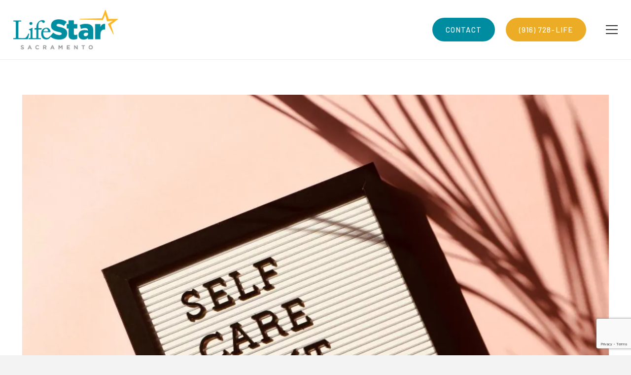

--- FILE ---
content_type: text/html; charset=UTF-8
request_url: https://lifestarsacramento.org/uncategorized/self-care-and-changes-that-last/
body_size: 18546
content:
<!DOCTYPE HTML>
<html lang="en-US">
<head>
	<meta charset="UTF-8">
	<meta name='robots' content='index, follow, max-image-preview:large, max-snippet:-1, max-video-preview:-1' />

	<!-- This site is optimized with the Yoast SEO plugin v20.4 - https://yoast.com/wordpress/plugins/seo/ -->
	<title>Self Care and Changes That Last - LifeStar Sacramento</title><link rel="preload" as="style" href="https://fonts.googleapis.com/css?family=Barlow%3A400%2C400italic%2C500%2C500italic%2C600%2C600italic%7CRoboto%3A500&#038;display=swap" /><link rel="stylesheet" href="https://fonts.googleapis.com/css?family=Barlow%3A400%2C400italic%2C500%2C500italic%2C600%2C600italic%7CRoboto%3A500&#038;display=swap" media="print" onload="this.media='all'" /><noscript><link rel="stylesheet" href="https://fonts.googleapis.com/css?family=Barlow%3A400%2C400italic%2C500%2C500italic%2C600%2C600italic%7CRoboto%3A500&#038;display=swap" /></noscript><link rel="stylesheet" href="https://lifestarsacramento.org/wp-content/cache/min/1/036f9f47059e505cae8c6e6d0fe23b24.css" media="all" data-minify="1" />
	<link rel="canonical" href="https://lifestarsacramento.org/uncategorized/self-care-and-changes-that-last/" />
	<meta property="og:locale" content="en_US" />
	<meta property="og:type" content="article" />
	<meta property="og:title" content="Self Care and Changes That Last - LifeStar Sacramento" />
	<meta property="og:description" content="We have all experienced burnout and exhaustion, maybe even at unexpected times. We may have routines and habits in our day that we think is self care, but really they are doing more harm than good, making us tired, stressed, and inefficient. Instead of grabbing the sugar, alcohol, extra cup of coffee, or spending too..." />
	<meta property="og:url" content="https://lifestarsacramento.org/uncategorized/self-care-and-changes-that-last/" />
	<meta property="og:site_name" content="LifeStar Sacramento" />
	<meta property="article:published_time" content="2023-03-01T01:32:10+00:00" />
	<meta property="og:image" content="https://lifestarsacramento.org/wp-content/uploads/2023/02/pexels-madison-inouye-2821823-1.jpeg" />
	<meta property="og:image:width" content="1200" />
	<meta property="og:image:height" content="799" />
	<meta property="og:image:type" content="image/jpeg" />
	<meta name="author" content="Kathleen" />
	<meta name="twitter:card" content="summary_large_image" />
	<meta name="twitter:label1" content="Written by" />
	<meta name="twitter:data1" content="Kathleen" />
	<meta name="twitter:label2" content="Est. reading time" />
	<meta name="twitter:data2" content="1 minute" />
	<script type="application/ld+json" class="yoast-schema-graph">{"@context":"https://schema.org","@graph":[{"@type":"WebPage","@id":"https://lifestarsacramento.org/uncategorized/self-care-and-changes-that-last/","url":"https://lifestarsacramento.org/uncategorized/self-care-and-changes-that-last/","name":"Self Care and Changes That Last - LifeStar Sacramento","isPartOf":{"@id":"https://lifestarsacramento.org/#website"},"primaryImageOfPage":{"@id":"https://lifestarsacramento.org/uncategorized/self-care-and-changes-that-last/#primaryimage"},"image":{"@id":"https://lifestarsacramento.org/uncategorized/self-care-and-changes-that-last/#primaryimage"},"thumbnailUrl":"https://lifestarsacramento.org/wp-content/uploads/2023/02/pexels-madison-inouye-2821823-1.jpeg","datePublished":"2023-03-01T01:32:10+00:00","dateModified":"2023-03-01T01:32:10+00:00","author":{"@id":"https://lifestarsacramento.org/#/schema/person/84f52453eee9928ecf4f4774b936cb69"},"breadcrumb":{"@id":"https://lifestarsacramento.org/uncategorized/self-care-and-changes-that-last/#breadcrumb"},"inLanguage":"en-US","potentialAction":[{"@type":"ReadAction","target":["https://lifestarsacramento.org/uncategorized/self-care-and-changes-that-last/"]}]},{"@type":"ImageObject","inLanguage":"en-US","@id":"https://lifestarsacramento.org/uncategorized/self-care-and-changes-that-last/#primaryimage","url":"https://lifestarsacramento.org/wp-content/uploads/2023/02/pexels-madison-inouye-2821823-1.jpeg","contentUrl":"https://lifestarsacramento.org/wp-content/uploads/2023/02/pexels-madison-inouye-2821823-1.jpeg","width":1200,"height":799},{"@type":"BreadcrumbList","@id":"https://lifestarsacramento.org/uncategorized/self-care-and-changes-that-last/#breadcrumb","itemListElement":[{"@type":"ListItem","position":1,"name":"Home","item":"https://lifestarsacramento.org/"},{"@type":"ListItem","position":2,"name":"Self Care and Changes That Last"}]},{"@type":"WebSite","@id":"https://lifestarsacramento.org/#website","url":"https://lifestarsacramento.org/","name":"LifeStar Sacramento","description":"Intensive Outpatient Program","potentialAction":[{"@type":"SearchAction","target":{"@type":"EntryPoint","urlTemplate":"https://lifestarsacramento.org/?s={search_term_string}"},"query-input":"required name=search_term_string"}],"inLanguage":"en-US"},{"@type":"Person","@id":"https://lifestarsacramento.org/#/schema/person/84f52453eee9928ecf4f4774b936cb69","name":"Kathleen"}]}</script>
	<!-- / Yoast SEO plugin. -->


<link rel='dns-prefetch' href='//www.google.com' />
<link rel='dns-prefetch' href='//fonts.googleapis.com' />
<link href='https://fonts.gstatic.com' crossorigin rel='preconnect' />
<link rel="alternate" type="application/rss+xml" title="LifeStar Sacramento &raquo; Feed" href="https://lifestarsacramento.org/feed/" />
<link rel="alternate" type="application/rss+xml" title="LifeStar Sacramento &raquo; Comments Feed" href="https://lifestarsacramento.org/comments/feed/" />
<link rel="alternate" type="application/rss+xml" title="LifeStar Sacramento &raquo; Self Care and Changes That Last Comments Feed" href="https://lifestarsacramento.org/uncategorized/self-care-and-changes-that-last/feed/" />
<meta name="viewport" content="width=device-width, initial-scale=1">
<meta name="SKYPE_TOOLBAR" content="SKYPE_TOOLBAR_PARSER_COMPATIBLE">
<meta name="theme-color" content="#f3f3f3">
<style>
img.wp-smiley,
img.emoji {
	display: inline !important;
	border: none !important;
	box-shadow: none !important;
	height: 1em !important;
	width: 1em !important;
	margin: 0 0.07em !important;
	vertical-align: -0.1em !important;
	background: none !important;
	padding: 0 !important;
}
</style>
	





<link rel="https://api.w.org/" href="https://lifestarsacramento.org/wp-json/" /><link rel="alternate" type="application/json" href="https://lifestarsacramento.org/wp-json/wp/v2/posts/8348" /><link rel="EditURI" type="application/rsd+xml" title="RSD" href="https://lifestarsacramento.org/xmlrpc.php?rsd" />
<link rel="wlwmanifest" type="application/wlwmanifest+xml" href="https://lifestarsacramento.org/wp-includes/wlwmanifest.xml" />
<meta name="generator" content="WordPress 6.1.9" />
<link rel='shortlink' href='https://lifestarsacramento.org/?p=8348' />
<link rel="alternate" type="application/json+oembed" href="https://lifestarsacramento.org/wp-json/oembed/1.0/embed?url=https%3A%2F%2Flifestarsacramento.org%2Funcategorized%2Fself-care-and-changes-that-last%2F" />
<link rel="alternate" type="text/xml+oembed" href="https://lifestarsacramento.org/wp-json/oembed/1.0/embed?url=https%3A%2F%2Flifestarsacramento.org%2Funcategorized%2Fself-care-and-changes-that-last%2F&#038;format=xml" />
<script>
  (function(i,s,o,g,r,a,m){i['GoogleAnalyticsObject']=r;i[r]=i[r]||function(){
  (i[r].q=i[r].q||[]).push(arguments)},i[r].l=1*new Date();a=s.createElement(o),
  m=s.getElementsByTagName(o)[0];a.async=1;a.src=g;m.parentNode.insertBefore(a,m)
  })(window,document,'script','https://www.google-analytics.com/analytics.js','ga');

  ga('create', 'UA-26990068-1', 'auto');
  ga('send', 'pageview');

</script>
<!-- Google tag (gtag.js) -->
<script async src="https://www.googletagmanager.com/gtag/js?id=G-LSN0MWY1Z2"></script>
<script>
  window.dataLayer = window.dataLayer || [];
  function gtag(){dataLayer.push(arguments);}
  gtag('js', new Date());

  gtag('config', 'G-LSN0MWY1Z2');
</script>		<script>
			if ( ! /Android|webOS|iPhone|iPad|iPod|BlackBerry|IEMobile|Opera Mini/i.test( navigator.userAgent ) ) {
				var root = document.getElementsByTagName( 'html' )[ 0 ]
				root.className += " no-touch";
			}
		</script>
		<style>.recentcomments a{display:inline !important;padding:0 !important;margin:0 !important;}</style><meta name="generator" content="Powered by WPBakery Page Builder - drag and drop page builder for WordPress."/>
<style type="text/css">.broken_link, a.broken_link {
	text-decoration: line-through;
}</style><link rel="icon" href="https://lifestarsacramento.org/wp-content/uploads/2021/04/life-star-logo-web-03-150x93.png" sizes="32x32" />
<link rel="icon" href="https://lifestarsacramento.org/wp-content/uploads/2021/04/life-star-logo-web-03.png" sizes="192x192" />
<link rel="apple-touch-icon" href="https://lifestarsacramento.org/wp-content/uploads/2021/04/life-star-logo-web-03.png" />
<meta name="msapplication-TileImage" content="https://lifestarsacramento.org/wp-content/uploads/2021/04/life-star-logo-web-03.png" />
<noscript><style> .wpb_animate_when_almost_visible { opacity: 1; }</style></noscript><noscript><style id="rocket-lazyload-nojs-css">.rll-youtube-player, [data-lazy-src]{display:none !important;}</style></noscript>		<style id="us-icon-fonts">@font-face{font-display:block;font-style:normal;font-family:"fontawesome";font-weight:900;src:url("https://lifestarsacramento.org/wp-content/themes/Impreza/fonts/fa-solid-900.woff2?ver=8.11.2") format("woff2"),url("https://lifestarsacramento.org/wp-content/themes/Impreza/fonts/fa-solid-900.woff?ver=8.11.2") format("woff")}.fas{font-family:"fontawesome";font-weight:900}@font-face{font-display:block;font-style:normal;font-family:"fontawesome";font-weight:400;src:url("https://lifestarsacramento.org/wp-content/themes/Impreza/fonts/fa-regular-400.woff2?ver=8.11.2") format("woff2"),url("https://lifestarsacramento.org/wp-content/themes/Impreza/fonts/fa-regular-400.woff?ver=8.11.2") format("woff")}.far{font-family:"fontawesome";font-weight:400}@font-face{font-display:block;font-style:normal;font-family:"fontawesome";font-weight:300;src:url("https://lifestarsacramento.org/wp-content/themes/Impreza/fonts/fa-light-300.woff2?ver=8.11.2") format("woff2"),url("https://lifestarsacramento.org/wp-content/themes/Impreza/fonts/fa-light-300.woff?ver=8.11.2") format("woff")}.fal{font-family:"fontawesome";font-weight:300}@font-face{font-display:block;font-style:normal;font-family:"Font Awesome 5 Brands";font-weight:400;src:url("https://lifestarsacramento.org/wp-content/themes/Impreza/fonts/fa-brands-400.woff2?ver=8.11.2") format("woff2"),url("https://lifestarsacramento.org/wp-content/themes/Impreza/fonts/fa-brands-400.woff?ver=8.11.2") format("woff")}.fab{font-family:"Font Awesome 5 Brands";font-weight:400}</style>
				<style id="us-theme-options-css">:root{--color-header-middle-bg:#ffffff;--color-header-middle-bg-grad:#ffffff;--color-header-middle-text:#333333;--color-header-middle-text-hover:#000000;--color-header-transparent-bg:transparent;--color-header-transparent-bg-grad:transparent;--color-header-transparent-text:rgba(255,255,255,0.66);--color-header-transparent-text-hover:#ffffff;--color-chrome-toolbar:#f3f3f3;--color-chrome-toolbar-grad:#f3f3f3;--color-header-top-bg:#f3f3f3;--color-header-top-bg-grad:#f3f3f3;--color-header-top-text:#333333;--color-header-top-text-hover:#000000;--color-header-top-transparent-bg:rgba(0,0,0,0.2);--color-header-top-transparent-bg-grad:rgba(0,0,0,0.2);--color-header-top-transparent-text:rgba(255,255,255,0.66);--color-header-top-transparent-text-hover:#ffffff;--color-content-bg:#ffffff;--color-content-bg-grad:#ffffff;--color-content-bg-alt:#f3f3f3;--color-content-bg-alt-grad:#f3f3f3;--color-content-border:#e0d0ba;--color-content-heading:#0a204a;--color-content-heading-grad:#0a204a;--color-content-text:#000000;--color-content-link:#008ca0;--color-content-link-hover:#ecac25;--color-content-primary:#008ca0;--color-content-primary-grad:#008ca0;--color-content-secondary:#ecac25;--color-content-secondary-grad:#ecac25;--color-content-faded:#999999;--color-content-overlay:rgba(0,0,0,0.75);--color-content-overlay-grad:rgba(0,0,0,0.75);--color-alt-content-bg:#333333;--color-alt-content-bg-grad:#333333;--color-alt-content-bg-alt:#000000;--color-alt-content-bg-alt-grad:#000000;--color-alt-content-border:#444444;--color-alt-content-heading:#ffffff;--color-alt-content-heading-grad:#ffffff;--color-alt-content-text:#999999;--color-alt-content-link:#ffffff;--color-alt-content-link-hover:#ffffff;--color-alt-content-primary:#f15c44;--color-alt-content-primary-grad:#f15c44;--color-alt-content-secondary:#f3f3f3;--color-alt-content-secondary-grad:#f3f3f3;--color-alt-content-faded:#666666;--color-alt-content-overlay:rgba(51,51,51,0.80);--color-alt-content-overlay-grad:rgba(51,51,51,0.80);--color-footer-bg:#0a204a;--color-footer-bg-grad:#0a204a;--color-footer-bg-alt:#f3f3f3;--color-footer-bg-alt-grad:#f3f3f3;--color-footer-border:#008ca0;--color-footer-text:#ffffff;--color-footer-link:#ffffff;--color-footer-link-hover:#008ca0;--color-subfooter-bg:#0a204a;--color-subfooter-bg-grad:#0a204a;--color-subfooter-bg-alt:#f3f3f3;--color-subfooter-bg-alt-grad:#f3f3f3;--color-subfooter-border:#dddddd;--color-subfooter-text:#d6d6d6;--color-subfooter-link:#999999;--color-subfooter-link-hover:#ecac25;--color-content-primary-faded:rgba(0,140,160,0.15);--box-shadow:0 5px 15px rgba(0,0,0,.15);--box-shadow-up:0 -5px 15px rgba(0,0,0,.15);--site-content-width:1200px;--inputs-font-size:1rem;--inputs-height:2.8rem;--inputs-padding:0.8rem;--inputs-border-width:0px;--inputs-text-color:var(--color-content-text);--font-body:"Barlow",sans-serif}html,.l-header .widget,.menu-item-object-us_page_block{font-family:var(--font-body);font-weight:400;font-size:18px;line-height:28px}h1{font-family:var(--font-h1);font-weight:600;font-size:3.0rem;line-height:1.2;letter-spacing:0em;margin-bottom:1.5rem}h2{font-family:var(--font-h2);font-weight:600;font-size:2.7rem;line-height:1.2;letter-spacing:0.02em;margin-bottom:1.5rem}h3{font-family:var(--font-h3);font-weight:500;font-size:1.7rem;line-height:1.2;letter-spacing:0em;margin-bottom:1.5rem}.widgettitle,h4{font-family:var(--font-h4);font-weight:500;font-size:1.5rem;line-height:1.2;letter-spacing:0em;margin-bottom:1.5rem}h5{font-family:var(--font-h5);font-weight:500;font-size:1.3rem;line-height:1.2;letter-spacing:0.03em;margin-bottom:1.5rem}h6{font-family:var(--font-h6);font-weight:400;font-size:14px;line-height:1.2;letter-spacing:0.05em;margin-bottom:1.5rem;text-transform:uppercase}@media (max-width:600px){html{font-size:17px;line-height:28px}h1{font-size:3.0rem}h1.vc_custom_heading:not([class*="us_custom_"]){font-size:3.0rem!important}h2{font-size:2.0rem}h2.vc_custom_heading:not([class*="us_custom_"]){font-size:2.0rem!important}h3{font-size:1.7rem}h3.vc_custom_heading:not([class*="us_custom_"]){font-size:1.7rem!important}.widgettitle,h4{font-size:1.5rem}h4.vc_custom_heading:not([class*="us_custom_"]){font-size:1.5rem!important}h5{font-size:1.4rem}h5.vc_custom_heading:not([class*="us_custom_"]){font-size:1.4rem!important}h6{font-size:1.3rem}h6.vc_custom_heading:not([class*="us_custom_"]){font-size:1.3rem!important}}body{background:var(--color-content-bg-alt)}.l-canvas.type_boxed,.l-canvas.type_boxed .l-subheader,.l-canvas.type_boxed~.l-footer{max-width:1300px}.l-subheader-h,.l-section-h,.l-main .aligncenter,.w-tabs-section-content-h{max-width:1200px}.post-password-form{max-width:calc(1200px + 5rem)}@media (max-width:1290px){.l-main .aligncenter{max-width:calc(100vw - 5rem)}}.wpb_text_column:not(:last-child){margin-bottom:1.5rem}.l-sidebar{width:25%}.l-content{width:70%}@media (min-width:1281px){body.usb_preview .hide_on_default{opacity:0.25!important}.vc_hidden-lg,body:not(.usb_preview) .hide_on_default{display:none!important}.default_align_left{text-align:left}.default_align_right{text-align:right}.default_align_center{text-align:center}.default_align_justify>.w-btn{width:100%}}@media (min-width:1025px) and (max-width:1280px){body.usb_preview .hide_on_laptops{opacity:0.25!important}.vc_hidden-md,body:not(.usb_preview) .hide_on_laptops{display:none!important}.laptops_align_left{text-align:left}.laptops_align_right{text-align:right}.laptops_align_center{text-align:center}.laptops_align_justify>.w-btn{width:100%}}@media (min-width:601px) and (max-width:1024px){body.usb_preview .hide_on_tablets{opacity:0.25!important}.vc_hidden-sm,body:not(.usb_preview) .hide_on_tablets{display:none!important}.tablets_align_left{text-align:left}.tablets_align_right{text-align:right}.tablets_align_center{text-align:center}.tablets_align_justify>.w-btn{width:100%}}@media (max-width:600px){body.usb_preview .hide_on_mobiles{opacity:0.25!important}.vc_hidden-xs,body:not(.usb_preview) .hide_on_mobiles{display:none!important}.mobiles_align_left{text-align:left}.mobiles_align_right{text-align:right}.mobiles_align_center{text-align:center}.mobiles_align_justify>.w-btn{width:100%}}@media (max-width:600px){.g-cols.type_default>div[class*="vc_col-xs-"]{margin-top:1rem;margin-bottom:1rem}.g-cols>div:not([class*="vc_col-xs-"]){width:100%;margin:0 0 1.5rem}.g-cols.reversed>div:last-of-type{order:-1}.g-cols.type_boxes>div,.g-cols.reversed>div:first-child,.g-cols:not(.reversed)>div:last-child,.g-cols>div.has_bg_color{margin-bottom:0}.vc_col-xs-1{width:8.3333%}.vc_col-xs-2{width:16.6666%}.vc_col-xs-1\/5{width:20%}.vc_col-xs-3{width:25%}.vc_col-xs-4{width:33.3333%}.vc_col-xs-2\/5{width:40%}.vc_col-xs-5{width:41.6666%}.vc_col-xs-6{width:50%}.vc_col-xs-7{width:58.3333%}.vc_col-xs-3\/5{width:60%}.vc_col-xs-8{width:66.6666%}.vc_col-xs-9{width:75%}.vc_col-xs-4\/5{width:80%}.vc_col-xs-10{width:83.3333%}.vc_col-xs-11{width:91.6666%}.vc_col-xs-12{width:100%}.vc_col-xs-offset-0{margin-left:0}.vc_col-xs-offset-1{margin-left:8.3333%}.vc_col-xs-offset-2{margin-left:16.6666%}.vc_col-xs-offset-1\/5{margin-left:20%}.vc_col-xs-offset-3{margin-left:25%}.vc_col-xs-offset-4{margin-left:33.3333%}.vc_col-xs-offset-2\/5{margin-left:40%}.vc_col-xs-offset-5{margin-left:41.6666%}.vc_col-xs-offset-6{margin-left:50%}.vc_col-xs-offset-7{margin-left:58.3333%}.vc_col-xs-offset-3\/5{margin-left:60%}.vc_col-xs-offset-8{margin-left:66.6666%}.vc_col-xs-offset-9{margin-left:75%}.vc_col-xs-offset-4\/5{margin-left:80%}.vc_col-xs-offset-10{margin-left:83.3333%}.vc_col-xs-offset-11{margin-left:91.6666%}.vc_col-xs-offset-12{margin-left:100%}}@media (min-width:601px){.vc_col-sm-1{width:8.3333%}.vc_col-sm-2{width:16.6666%}.vc_col-sm-1\/5{width:20%}.vc_col-sm-3{width:25%}.vc_col-sm-4{width:33.3333%}.vc_col-sm-2\/5{width:40%}.vc_col-sm-5{width:41.6666%}.vc_col-sm-6{width:50%}.vc_col-sm-7{width:58.3333%}.vc_col-sm-3\/5{width:60%}.vc_col-sm-8{width:66.6666%}.vc_col-sm-9{width:75%}.vc_col-sm-4\/5{width:80%}.vc_col-sm-10{width:83.3333%}.vc_col-sm-11{width:91.6666%}.vc_col-sm-12{width:100%}.vc_col-sm-offset-0{margin-left:0}.vc_col-sm-offset-1{margin-left:8.3333%}.vc_col-sm-offset-2{margin-left:16.6666%}.vc_col-sm-offset-1\/5{margin-left:20%}.vc_col-sm-offset-3{margin-left:25%}.vc_col-sm-offset-4{margin-left:33.3333%}.vc_col-sm-offset-2\/5{margin-left:40%}.vc_col-sm-offset-5{margin-left:41.6666%}.vc_col-sm-offset-6{margin-left:50%}.vc_col-sm-offset-7{margin-left:58.3333%}.vc_col-sm-offset-3\/5{margin-left:60%}.vc_col-sm-offset-8{margin-left:66.6666%}.vc_col-sm-offset-9{margin-left:75%}.vc_col-sm-offset-4\/5{margin-left:80%}.vc_col-sm-offset-10{margin-left:83.3333%}.vc_col-sm-offset-11{margin-left:91.6666%}.vc_col-sm-offset-12{margin-left:100%}}@media (min-width:1025px){.vc_col-md-1{width:8.3333%}.vc_col-md-2{width:16.6666%}.vc_col-md-1\/5{width:20%}.vc_col-md-3{width:25%}.vc_col-md-4{width:33.3333%}.vc_col-md-2\/5{width:40%}.vc_col-md-5{width:41.6666%}.vc_col-md-6{width:50%}.vc_col-md-7{width:58.3333%}.vc_col-md-3\/5{width:60%}.vc_col-md-8{width:66.6666%}.vc_col-md-9{width:75%}.vc_col-md-4\/5{width:80%}.vc_col-md-10{width:83.3333%}.vc_col-md-11{width:91.6666%}.vc_col-md-12{width:100%}.vc_col-md-offset-0{margin-left:0}.vc_col-md-offset-1{margin-left:8.3333%}.vc_col-md-offset-2{margin-left:16.6666%}.vc_col-md-offset-1\/5{margin-left:20%}.vc_col-md-offset-3{margin-left:25%}.vc_col-md-offset-4{margin-left:33.3333%}.vc_col-md-offset-2\/5{margin-left:40%}.vc_col-md-offset-5{margin-left:41.6666%}.vc_col-md-offset-6{margin-left:50%}.vc_col-md-offset-7{margin-left:58.3333%}.vc_col-md-offset-3\/5{margin-left:60%}.vc_col-md-offset-8{margin-left:66.6666%}.vc_col-md-offset-9{margin-left:75%}.vc_col-md-offset-4\/5{margin-left:80%}.vc_col-md-offset-10{margin-left:83.3333%}.vc_col-md-offset-11{margin-left:91.6666%}.vc_col-md-offset-12{margin-left:100%}}@media (min-width:1281px){.vc_col-lg-1{width:8.3333%}.vc_col-lg-2{width:16.6666%}.vc_col-lg-1\/5{width:20%}.vc_col-lg-3{width:25%}.vc_col-lg-4{width:33.3333%}.vc_col-lg-2\/5{width:40%}.vc_col-lg-5{width:41.6666%}.vc_col-lg-6{width:50%}.vc_col-lg-7{width:58.3333%}.vc_col-lg-3\/5{width:60%}.vc_col-lg-8{width:66.6666%}.vc_col-lg-9{width:75%}.vc_col-lg-4\/5{width:80%}.vc_col-lg-10{width:83.3333%}.vc_col-lg-11{width:91.6666%}.vc_col-lg-12{width:100%}.vc_col-lg-offset-0{margin-left:0}.vc_col-lg-offset-1{margin-left:8.3333%}.vc_col-lg-offset-2{margin-left:16.6666%}.vc_col-lg-offset-1\/5{margin-left:20%}.vc_col-lg-offset-3{margin-left:25%}.vc_col-lg-offset-4{margin-left:33.3333%}.vc_col-lg-offset-2\/5{margin-left:40%}.vc_col-lg-offset-5{margin-left:41.6666%}.vc_col-lg-offset-6{margin-left:50%}.vc_col-lg-offset-7{margin-left:58.3333%}.vc_col-lg-offset-3\/5{margin-left:60%}.vc_col-lg-offset-8{margin-left:66.6666%}.vc_col-lg-offset-9{margin-left:75%}.vc_col-lg-offset-4\/5{margin-left:80%}.vc_col-lg-offset-10{margin-left:83.3333%}.vc_col-lg-offset-11{margin-left:91.6666%}.vc_col-lg-offset-12{margin-left:100%}}@media (min-width:601px) and (max-width:1024px){.g-cols.via_flex.type_default>div[class*="vc_col-md-"],.g-cols.via_flex.type_default>div[class*="vc_col-lg-"]{margin-top:1rem;margin-bottom:1rem}}@media (min-width:1025px) and (max-width:1280px){.g-cols.via_flex.type_default>div[class*="vc_col-lg-"]{margin-top:1rem;margin-bottom:1rem}}@media (max-width:767px){.l-canvas{overflow:hidden}.g-cols.stacking_default.reversed>div:last-of-type{order:-1}.g-cols.stacking_default.via_flex>div:not([class*="vc_col-xs"]){width:100%;margin:0 0 1.5rem}.g-cols.stacking_default.via_grid.mobiles-cols_1{grid-template-columns:100%}.g-cols.stacking_default.via_flex.type_boxes>div,.g-cols.stacking_default.via_flex.reversed>div:first-child,.g-cols.stacking_default.via_flex:not(.reversed)>div:last-child,.g-cols.stacking_default.via_flex>div.has_bg_color{margin-bottom:0}.g-cols.stacking_default.via_flex.type_default>.wpb_column.stretched{margin-left:-1rem;margin-right:-1rem}.g-cols.stacking_default.via_grid.mobiles-cols_1>.wpb_column.stretched,.g-cols.stacking_default.via_flex.type_boxes>.wpb_column.stretched{margin-left:-2.5rem;margin-right:-2.5rem;width:auto}.vc_column-inner.type_sticky>.wpb_wrapper,.vc_column_container.type_sticky>.vc_column-inner{top:0!important}}@media (min-width:768px){body:not(.rtl) .l-section.for_sidebar.at_left>div>.l-sidebar,.rtl .l-section.for_sidebar.at_right>div>.l-sidebar{order:-1}.vc_column_container.type_sticky>.vc_column-inner,.vc_column-inner.type_sticky>.wpb_wrapper{position:-webkit-sticky;position:sticky}.l-section.type_sticky{position:-webkit-sticky;position:sticky;top:0;z-index:11;transform:translateZ(0); transition:top 0.3s cubic-bezier(.78,.13,.15,.86) 0.1s}.header_hor .l-header.post_fixed.sticky_auto_hide{z-index:12}.admin-bar .l-section.type_sticky{top:32px}.l-section.type_sticky>.l-section-h{transition:padding-top 0.3s}.header_hor .l-header.pos_fixed:not(.down)~.l-main .l-section.type_sticky:not(:first-of-type){top:var(--header-sticky-height)}.admin-bar.header_hor .l-header.pos_fixed:not(.down)~.l-main .l-section.type_sticky:not(:first-of-type){top:calc( var(--header-sticky-height) + 32px )}.header_hor .l-header.pos_fixed.sticky:not(.down)~.l-main .l-section.type_sticky:first-of-type>.l-section-h{padding-top:var(--header-sticky-height)}.header_hor.headerinpos_bottom .l-header.pos_fixed.sticky:not(.down)~.l-main .l-section.type_sticky:first-of-type>.l-section-h{padding-bottom:var(--header-sticky-height)!important}}@media screen and (min-width:1290px){.g-cols.via_flex.type_default>.wpb_column.stretched:first-of-type{margin-left:calc( var(--site-content-width) / 2 + 0px / 2 + 1.5rem - 50vw)}.g-cols.via_flex.type_default>.wpb_column.stretched:last-of-type{margin-right:calc( var(--site-content-width) / 2 + 0px / 2 + 1.5rem - 50vw)}.l-main .alignfull, .w-separator.width_screen,.g-cols.via_grid>.wpb_column.stretched:first-of-type,.g-cols.via_flex.type_boxes>.wpb_column.stretched:first-of-type{margin-left:calc( var(--site-content-width) / 2 + 0px / 2 - 50vw )}.l-main .alignfull, .w-separator.width_screen,.g-cols.via_grid>.wpb_column.stretched:last-of-type,.g-cols.via_flex.type_boxes>.wpb_column.stretched:last-of-type{margin-right:calc( var(--site-content-width) / 2 + 0px / 2 - 50vw )}}@media (max-width:600px){.w-form-row.for_submit .w-btn{font-size:var(--btn-size-mobiles)!important}}a,button,input[type="submit"],.ui-slider-handle{outline:none!important}.w-toplink,.w-header-show{background:rgba(0,0,0,0.3)}.no-touch .w-toplink.active:hover,.no-touch .w-header-show:hover{background:var(--color-content-primary-grad)}button[type="submit"]:not(.w-btn),input[type="submit"]:not(.w-btn),.us-nav-style_1>*,.navstyle_1>.owl-nav div,.us-btn-style_1{font-family:var(--font-body);font-size:15px;line-height:1.2!important;font-weight:500;font-style:normal;text-transform:uppercase;letter-spacing:0.08em;border-radius:4em;padding:1em 1.8em;background:var(--color-content-primary);border-color:transparent;color:#ffffff!important;box-shadow:0 0em 0em 0 rgba(0,0,0,0.2)}button[type="submit"]:not(.w-btn):before,input[type="submit"]:not(.w-btn),.us-nav-style_1>*:before,.navstyle_1>.owl-nav div:before,.us-btn-style_1:before{border-width:0px}.no-touch button[type="submit"]:not(.w-btn):hover,.no-touch input[type="submit"]:not(.w-btn):hover,.us-nav-style_1>span.current,.no-touch .us-nav-style_1>a:hover,.no-touch .navstyle_1>.owl-nav div:hover,.no-touch .us-btn-style_1:hover{box-shadow:0 0em 0em 0 rgba(0,0,0,0.2);background:var(--color-content-secondary);border-color:transparent;color:#ffffff!important}.us-nav-style_1>*{min-width:calc(1.2em + 2 * 1em)}.us-nav-style_4>*,.navstyle_4>.owl-nav div,.us-btn-style_4{font-family:var(--font-body);font-size:15px;line-height:1.20!important;font-weight:500;font-style:normal;text-transform:uppercase;letter-spacing:0.08em;border-radius:4em;padding:1em 1.8em;background:var(--color-content-secondary);border-color:transparent;color:#ffffff!important;box-shadow:0 0em 0em 0 rgba(0,0,0,0.2)}.us-nav-style_4>*:before,.navstyle_4>.owl-nav div:before,.us-btn-style_4:before{border-width:0px}.us-nav-style_4>span.current,.no-touch .us-nav-style_4>a:hover,.no-touch .navstyle_4>.owl-nav div:hover,.no-touch .us-btn-style_4:hover{box-shadow:0 0em 0em 0 rgba(0,0,0,0.2);background:var(--color-content-primary);border-color:transparent;color:#ffffff!important}.us-nav-style_4>*{min-width:calc(1.20em + 2 * 1em)}.us-nav-style_5>*,.navstyle_5>.owl-nav div,.us-btn-style_5{font-family:var(--font-body);font-size:15px;line-height:1.20!important;font-weight:500;font-style:normal;text-transform:uppercase;letter-spacing:0.08em;border-radius:4em;padding:1em 1.8em;background:var(--color-content-secondary);border-color:transparent;color:#ffffff!important;box-shadow:0 0em 0em 0 rgba(0,0,0,0.2)}.us-nav-style_5>*:before,.navstyle_5>.owl-nav div:before,.us-btn-style_5:before{border-width:2px}.us-nav-style_5>span.current,.no-touch .us-nav-style_5>a:hover,.no-touch .navstyle_5>.owl-nav div:hover,.no-touch .us-btn-style_5:hover{box-shadow:0 0em 0em 0 rgba(0,0,0,0.2);background:transparent;border-color:#ffffff;color:#ffffff!important}.us-nav-style_5>*{min-width:calc(1.20em + 2 * 1em)}.us-nav-style_6>*,.navstyle_6>.owl-nav div,.us-btn-style_6{font-family:var(--font-body);font-size:15px;line-height:1.20!important;font-weight:500;font-style:normal;text-transform:uppercase;letter-spacing:0.08em;border-radius:0.1em;padding:0em 1.8em;background:transparent;border-color:transparent;color:var(--color-content-primary)!important;box-shadow:0 0em 0em 0 rgba(0,0,0,0.2)}.us-nav-style_6>*:before,.navstyle_6>.owl-nav div:before,.us-btn-style_6:before{border-width:0px}.us-nav-style_6>span.current,.no-touch .us-nav-style_6>a:hover,.no-touch .navstyle_6>.owl-nav div:hover,.no-touch .us-btn-style_6:hover{box-shadow:0 0em 0em 0 rgba(0,0,0,0.2);background:transparent;border-color:transparent;color:var(--color-content-secondary)!important}.us-nav-style_6>*{min-width:calc(1.20em + 2 * 0em)}.us-nav-style_3>*,.navstyle_3>.owl-nav div,.us-btn-style_3{font-family:var(--font-body);font-size:15px;line-height:1.20!important;font-weight:500;font-style:normal;text-transform:uppercase;letter-spacing:0.08em;border-radius:4em;padding:1em 1.8em;background:transparent;border-color:#ffffff;color:#ffffff!important;box-shadow:0 0em 0em 0 rgba(0,0,0,0.2)}.us-nav-style_3>*:before,.navstyle_3>.owl-nav div:before,.us-btn-style_3:before{border-width:1px}.us-nav-style_3>span.current,.no-touch .us-nav-style_3>a:hover,.no-touch .navstyle_3>.owl-nav div:hover,.no-touch .us-btn-style_3:hover{box-shadow:0 0em 0em 0 rgba(0,0,0,0.2);background:#ffffff;border-color:transparent;color:var(--color-content-heading)!important}.us-nav-style_3>*{min-width:calc(1.20em + 2 * 1em)}.w-filter.state_desktop.style_drop_default .w-filter-item-title,.select2-selection,select,textarea,input:not([type="submit"]),.w-form-checkbox,.w-form-radio{font-weight:400;letter-spacing:0em;border-radius:0.2rem;background:var(--color-content-bg-alt);border-color:var(--color-content-border);color:var(--color-content-text);box-shadow:0px 1px 0px 0px rgba(0,0,0,0.08) inset}.w-filter.state_desktop.style_drop_default .w-filter-item-title:focus,.select2-container--open .select2-selection,select:focus,textarea:focus,input:not([type="submit"]):focus,input:focus + .w-form-checkbox,input:focus + .w-form-radio{box-shadow:0px 0px 0px 2px var(--color-content-primary)}.w-form-row.move_label .w-form-row-label{font-size:1rem;top:calc(2.8rem/2 + 0px - 0.7em);margin:0 0.8rem;background-color:var(--color-content-bg-alt);color:var(--color-content-text)}.w-form-row.with_icon.move_label .w-form-row-label{margin-left:calc(1.6em + 0.8rem)}.color_alternate input:not([type="submit"]),.color_alternate textarea,.color_alternate select,.color_alternate .w-form-checkbox,.color_alternate .w-form-radio,.color_alternate .move_label .w-form-row-label{background:var(--color-alt-content-bg-alt-grad)}.color_footer-top input:not([type="submit"]),.color_footer-top textarea,.color_footer-top select,.color_footer-top .w-form-checkbox,.color_footer-top .w-form-radio,.color_footer-top .w-form-row.move_label .w-form-row-label{background:var(--color-subfooter-bg-alt-grad)}.color_footer-bottom input:not([type="submit"]),.color_footer-bottom textarea,.color_footer-bottom select,.color_footer-bottom .w-form-checkbox,.color_footer-bottom .w-form-radio,.color_footer-bottom .w-form-row.move_label .w-form-row-label{background:var(--color-footer-bg-alt-grad)}.color_alternate input:not([type="submit"]),.color_alternate textarea,.color_alternate select,.color_alternate .w-form-checkbox,.color_alternate .w-form-radio{border-color:var(--color-alt-content-border)}.color_footer-top input:not([type="submit"]),.color_footer-top textarea,.color_footer-top select,.color_footer-top .w-form-checkbox,.color_footer-top .w-form-radio{border-color:var(--color-subfooter-border)}.color_footer-bottom input:not([type="submit"]),.color_footer-bottom textarea,.color_footer-bottom select,.color_footer-bottom .w-form-checkbox,.color_footer-bottom .w-form-radio{border-color:var(--color-footer-border)}.color_alternate input:not([type="submit"]),.color_alternate textarea,.color_alternate select,.color_alternate .w-form-checkbox,.color_alternate .w-form-radio,.color_alternate .w-form-row-field>i,.color_alternate .w-form-row-field:after,.color_alternate .widget_search form:after,.color_footer-top input:not([type="submit"]),.color_footer-top textarea,.color_footer-top select,.color_footer-top .w-form-checkbox,.color_footer-top .w-form-radio,.color_footer-top .w-form-row-field>i,.color_footer-top .w-form-row-field:after,.color_footer-top .widget_search form:after,.color_footer-bottom input:not([type="submit"]),.color_footer-bottom textarea,.color_footer-bottom select,.color_footer-bottom .w-form-checkbox,.color_footer-bottom .w-form-radio,.color_footer-bottom .w-form-row-field>i,.color_footer-bottom .w-form-row-field:after,.color_footer-bottom .widget_search form:after{color:inherit}.style_phone6-1>*{background-image:url(https://lifestarsacramento.org/wp-content/themes/Impreza/img/phone-6-black-real.png)}.style_phone6-2>*{background-image:url(https://lifestarsacramento.org/wp-content/themes/Impreza/img/phone-6-white-real.png)}.style_phone6-3>*{background-image:url(https://lifestarsacramento.org/wp-content/themes/Impreza/img/phone-6-black-flat.png)}.style_phone6-4>*{background-image:url(https://lifestarsacramento.org/wp-content/themes/Impreza/img/phone-6-white-flat.png)}.leaflet-default-icon-path{background-image:url(https://lifestarsacramento.org/wp-content/themes/Impreza/common/css/vendor/images/marker-icon.png)}</style>
				<style id="us-header-css"> .l-subheader.at_middle,.l-subheader.at_middle .w-dropdown-list,.l-subheader.at_middle .type_mobile .w-nav-list.level_1{background:var(--color-header-middle-bg);color:var(--color-header-middle-text)}.no-touch .l-subheader.at_middle a:hover,.no-touch .l-header.bg_transparent .l-subheader.at_middle .w-dropdown.opened a:hover{color:var(--color-header-middle-text-hover)}.l-header.bg_transparent:not(.sticky) .l-subheader.at_middle{background:var(--color-header-transparent-bg);color:var(--color-header-transparent-text)}.no-touch .l-header.bg_transparent:not(.sticky) .at_middle .w-cart-link:hover,.no-touch .l-header.bg_transparent:not(.sticky) .at_middle .w-text a:hover,.no-touch .l-header.bg_transparent:not(.sticky) .at_middle .w-html a:hover,.no-touch .l-header.bg_transparent:not(.sticky) .at_middle .w-nav>a:hover,.no-touch .l-header.bg_transparent:not(.sticky) .at_middle .w-menu a:hover,.no-touch .l-header.bg_transparent:not(.sticky) .at_middle .w-search>a:hover,.no-touch .l-header.bg_transparent:not(.sticky) .at_middle .w-dropdown a:hover,.no-touch .l-header.bg_transparent:not(.sticky) .at_middle .type_desktop .menu-item.level_1:hover>a{color:var(--color-header-transparent-text-hover)}.header_ver .l-header{background:var(--color-header-middle-bg);color:var(--color-header-middle-text)}@media (min-width:1281px){.hidden_for_default{display:none!important}.l-subheader.at_top{display:none}.l-subheader.at_bottom{display:none}.l-header{position:relative;z-index:111;width:100%}.l-subheader{margin:0 auto}.l-subheader.width_full{padding-left:1.5rem;padding-right:1.5rem}.l-subheader-h{display:flex;align-items:center;position:relative;margin:0 auto;height:inherit}.w-header-show{display:none}.l-header.pos_fixed{position:fixed;left:0}.l-header.pos_fixed:not(.notransition) .l-subheader{transition-property:transform,background,box-shadow,line-height,height;transition-duration:.3s;transition-timing-function:cubic-bezier(.78,.13,.15,.86)}.headerinpos_bottom.sticky_first_section .l-header.pos_fixed{position:fixed!important}.header_hor .l-header.sticky_auto_hide{transition:transform .3s cubic-bezier(.78,.13,.15,.86) .1s}.header_hor .l-header.sticky_auto_hide.down{transform:translateY(-110%)}.l-header.bg_transparent:not(.sticky) .l-subheader{box-shadow:none!important;background:none}.l-header.bg_transparent~.l-main .l-section.width_full.height_auto:first-of-type>.l-section-h{padding-top:0!important;padding-bottom:0!important}.l-header.pos_static.bg_transparent{position:absolute;left:0}.l-subheader.width_full .l-subheader-h{max-width:none!important}.l-header.shadow_thin .l-subheader.at_middle,.l-header.shadow_thin .l-subheader.at_bottom{box-shadow:0 1px 0 rgba(0,0,0,0.08)}.l-header.shadow_wide .l-subheader.at_middle,.l-header.shadow_wide .l-subheader.at_bottom{box-shadow:0 3px 5px -1px rgba(0,0,0,0.1),0 2px 1px -1px rgba(0,0,0,0.05)}.header_hor .l-subheader-cell>.w-cart{margin-left:0;margin-right:0}:root{--header-height:120px;--header-sticky-height:80px}.l-header:before{content:'120'}.l-header.sticky:before{content:'80'}.l-subheader.at_top{line-height:40px;height:40px}.l-header.sticky .l-subheader.at_top{line-height:40px;height:40px}.l-subheader.at_middle{line-height:120px;height:120px}.l-header.sticky .l-subheader.at_middle{line-height:80px;height:80px}.l-subheader.at_bottom{line-height:50px;height:50px}.l-header.sticky .l-subheader.at_bottom{line-height:50px;height:50px}.headerinpos_above .l-header.pos_fixed{overflow:hidden;transition:transform 0.3s;transform:translate3d(0,-100%,0)}.headerinpos_above .l-header.pos_fixed.sticky{overflow:visible;transform:none}.headerinpos_above .l-header.pos_fixed~.l-section>.l-section-h,.headerinpos_above .l-header.pos_fixed~.l-main .l-section:first-of-type>.l-section-h{padding-top:0!important}.headerinpos_below .l-header.pos_fixed:not(.sticky){position:absolute;top:100%}.headerinpos_below .l-header.pos_fixed~.l-main>.l-section:first-of-type>.l-section-h{padding-top:0!important}.headerinpos_below .l-header.pos_fixed~.l-main .l-section.full_height:nth-of-type(2){min-height:100vh}.headerinpos_below .l-header.pos_fixed~.l-main>.l-section:nth-of-type(2)>.l-section-h{padding-top:var(--header-height)}.headerinpos_bottom .l-header.pos_fixed:not(.sticky){position:absolute;top:100vh}.headerinpos_bottom .l-header.pos_fixed~.l-main>.l-section:first-of-type>.l-section-h{padding-top:0!important}.headerinpos_bottom .l-header.pos_fixed~.l-main>.l-section:first-of-type>.l-section-h{padding-bottom:var(--header-height)}.headerinpos_bottom .l-header.pos_fixed.bg_transparent~.l-main .l-section.valign_center:not(.height_auto):first-of-type>.l-section-h{top:calc( var(--header-height) / 2 )}.headerinpos_bottom .l-header.pos_fixed:not(.sticky) .w-cart-dropdown,.headerinpos_bottom .l-header.pos_fixed:not(.sticky) .w-nav.type_desktop .w-nav-list.level_2{bottom:100%;transform-origin:0 100%}.headerinpos_bottom .l-header.pos_fixed:not(.sticky) .w-nav.type_mobile.m_layout_dropdown .w-nav-list.level_1{top:auto;bottom:100%;box-shadow:var(--box-shadow-up)}.headerinpos_bottom .l-header.pos_fixed:not(.sticky) .w-nav.type_desktop .w-nav-list.level_3,.headerinpos_bottom .l-header.pos_fixed:not(.sticky) .w-nav.type_desktop .w-nav-list.level_4{top:auto;bottom:0;transform-origin:0 100%}.headerinpos_bottom .l-header.pos_fixed:not(.sticky) .w-dropdown-list{top:auto;bottom:-0.4em;padding-top:0.4em;padding-bottom:2.4em}.admin-bar .l-header.pos_static.bg_solid~.l-main .l-section.full_height:first-of-type{min-height:calc( 100vh - var(--header-height) - 32px )}.admin-bar .l-header.pos_fixed:not(.sticky_auto_hide)~.l-main .l-section.full_height:not(:first-of-type){min-height:calc( 100vh - var(--header-sticky-height) - 32px )}.admin-bar.headerinpos_below .l-header.pos_fixed~.l-main .l-section.full_height:nth-of-type(2){min-height:calc(100vh - 32px)}}@media (min-width:1025px) and (max-width:1280px){.hidden_for_default{display:none!important}.l-subheader.at_top{display:none}.l-subheader.at_bottom{display:none}.l-header{position:relative;z-index:111;width:100%}.l-subheader{margin:0 auto}.l-subheader.width_full{padding-left:1.5rem;padding-right:1.5rem}.l-subheader-h{display:flex;align-items:center;position:relative;margin:0 auto;height:inherit}.w-header-show{display:none}.l-header.pos_fixed{position:fixed;left:0}.l-header.pos_fixed:not(.notransition) .l-subheader{transition-property:transform,background,box-shadow,line-height,height;transition-duration:.3s;transition-timing-function:cubic-bezier(.78,.13,.15,.86)}.headerinpos_bottom.sticky_first_section .l-header.pos_fixed{position:fixed!important}.header_hor .l-header.sticky_auto_hide{transition:transform .3s cubic-bezier(.78,.13,.15,.86) .1s}.header_hor .l-header.sticky_auto_hide.down{transform:translateY(-110%)}.l-header.bg_transparent:not(.sticky) .l-subheader{box-shadow:none!important;background:none}.l-header.bg_transparent~.l-main .l-section.width_full.height_auto:first-of-type>.l-section-h{padding-top:0!important;padding-bottom:0!important}.l-header.pos_static.bg_transparent{position:absolute;left:0}.l-subheader.width_full .l-subheader-h{max-width:none!important}.l-header.shadow_thin .l-subheader.at_middle,.l-header.shadow_thin .l-subheader.at_bottom{box-shadow:0 1px 0 rgba(0,0,0,0.08)}.l-header.shadow_wide .l-subheader.at_middle,.l-header.shadow_wide .l-subheader.at_bottom{box-shadow:0 3px 5px -1px rgba(0,0,0,0.1),0 2px 1px -1px rgba(0,0,0,0.05)}.header_hor .l-subheader-cell>.w-cart{margin-left:0;margin-right:0}:root{--header-height:120px;--header-sticky-height:80px}.l-header:before{content:'120'}.l-header.sticky:before{content:'80'}.l-subheader.at_top{line-height:40px;height:40px}.l-header.sticky .l-subheader.at_top{line-height:40px;height:40px}.l-subheader.at_middle{line-height:120px;height:120px}.l-header.sticky .l-subheader.at_middle{line-height:80px;height:80px}.l-subheader.at_bottom{line-height:50px;height:50px}.l-header.sticky .l-subheader.at_bottom{line-height:50px;height:50px}.headerinpos_above .l-header.pos_fixed{overflow:hidden;transition:transform 0.3s;transform:translate3d(0,-100%,0)}.headerinpos_above .l-header.pos_fixed.sticky{overflow:visible;transform:none}.headerinpos_above .l-header.pos_fixed~.l-section>.l-section-h,.headerinpos_above .l-header.pos_fixed~.l-main .l-section:first-of-type>.l-section-h{padding-top:0!important}.headerinpos_below .l-header.pos_fixed:not(.sticky){position:absolute;top:100%}.headerinpos_below .l-header.pos_fixed~.l-main>.l-section:first-of-type>.l-section-h{padding-top:0!important}.headerinpos_below .l-header.pos_fixed~.l-main .l-section.full_height:nth-of-type(2){min-height:100vh}.headerinpos_below .l-header.pos_fixed~.l-main>.l-section:nth-of-type(2)>.l-section-h{padding-top:var(--header-height)}.headerinpos_bottom .l-header.pos_fixed:not(.sticky){position:absolute;top:100vh}.headerinpos_bottom .l-header.pos_fixed~.l-main>.l-section:first-of-type>.l-section-h{padding-top:0!important}.headerinpos_bottom .l-header.pos_fixed~.l-main>.l-section:first-of-type>.l-section-h{padding-bottom:var(--header-height)}.headerinpos_bottom .l-header.pos_fixed.bg_transparent~.l-main .l-section.valign_center:not(.height_auto):first-of-type>.l-section-h{top:calc( var(--header-height) / 2 )}.headerinpos_bottom .l-header.pos_fixed:not(.sticky) .w-cart-dropdown,.headerinpos_bottom .l-header.pos_fixed:not(.sticky) .w-nav.type_desktop .w-nav-list.level_2{bottom:100%;transform-origin:0 100%}.headerinpos_bottom .l-header.pos_fixed:not(.sticky) .w-nav.type_mobile.m_layout_dropdown .w-nav-list.level_1{top:auto;bottom:100%;box-shadow:var(--box-shadow-up)}.headerinpos_bottom .l-header.pos_fixed:not(.sticky) .w-nav.type_desktop .w-nav-list.level_3,.headerinpos_bottom .l-header.pos_fixed:not(.sticky) .w-nav.type_desktop .w-nav-list.level_4{top:auto;bottom:0;transform-origin:0 100%}.headerinpos_bottom .l-header.pos_fixed:not(.sticky) .w-dropdown-list{top:auto;bottom:-0.4em;padding-top:0.4em;padding-bottom:2.4em}.admin-bar .l-header.pos_static.bg_solid~.l-main .l-section.full_height:first-of-type{min-height:calc( 100vh - var(--header-height) - 32px )}.admin-bar .l-header.pos_fixed:not(.sticky_auto_hide)~.l-main .l-section.full_height:not(:first-of-type){min-height:calc( 100vh - var(--header-sticky-height) - 32px )}.admin-bar.headerinpos_below .l-header.pos_fixed~.l-main .l-section.full_height:nth-of-type(2){min-height:calc(100vh - 32px)}}@media (min-width:601px) and (max-width:1024px){.hidden_for_default{display:none!important}.l-subheader.at_top{display:none}.l-subheader.at_bottom{display:none}.l-header{position:relative;z-index:111;width:100%}.l-subheader{margin:0 auto}.l-subheader.width_full{padding-left:1.5rem;padding-right:1.5rem}.l-subheader-h{display:flex;align-items:center;position:relative;margin:0 auto;height:inherit}.w-header-show{display:none}.l-header.pos_fixed{position:fixed;left:0}.l-header.pos_fixed:not(.notransition) .l-subheader{transition-property:transform,background,box-shadow,line-height,height;transition-duration:.3s;transition-timing-function:cubic-bezier(.78,.13,.15,.86)}.headerinpos_bottom.sticky_first_section .l-header.pos_fixed{position:fixed!important}.header_hor .l-header.sticky_auto_hide{transition:transform .3s cubic-bezier(.78,.13,.15,.86) .1s}.header_hor .l-header.sticky_auto_hide.down{transform:translateY(-110%)}.l-header.bg_transparent:not(.sticky) .l-subheader{box-shadow:none!important;background:none}.l-header.bg_transparent~.l-main .l-section.width_full.height_auto:first-of-type>.l-section-h{padding-top:0!important;padding-bottom:0!important}.l-header.pos_static.bg_transparent{position:absolute;left:0}.l-subheader.width_full .l-subheader-h{max-width:none!important}.l-header.shadow_thin .l-subheader.at_middle,.l-header.shadow_thin .l-subheader.at_bottom{box-shadow:0 1px 0 rgba(0,0,0,0.08)}.l-header.shadow_wide .l-subheader.at_middle,.l-header.shadow_wide .l-subheader.at_bottom{box-shadow:0 3px 5px -1px rgba(0,0,0,0.1),0 2px 1px -1px rgba(0,0,0,0.05)}.header_hor .l-subheader-cell>.w-cart{margin-left:0;margin-right:0}:root{--header-height:80px;--header-sticky-height:64px}.l-header:before{content:'80'}.l-header.sticky:before{content:'64'}.l-subheader.at_top{line-height:40px;height:40px}.l-header.sticky .l-subheader.at_top{line-height:40px;height:40px}.l-subheader.at_middle{line-height:80px;height:80px}.l-header.sticky .l-subheader.at_middle{line-height:64px;height:64px}.l-subheader.at_bottom{line-height:50px;height:50px}.l-header.sticky .l-subheader.at_bottom{line-height:50px;height:50px}}@media (max-width:600px){.hidden_for_default{display:none!important}.l-subheader.at_top{display:none}.l-subheader.at_bottom{display:none}.l-header{position:relative;z-index:111;width:100%}.l-subheader{margin:0 auto}.l-subheader.width_full{padding-left:1.5rem;padding-right:1.5rem}.l-subheader-h{display:flex;align-items:center;position:relative;margin:0 auto;height:inherit}.w-header-show{display:none}.l-header.pos_fixed{position:fixed;left:0}.l-header.pos_fixed:not(.notransition) .l-subheader{transition-property:transform,background,box-shadow,line-height,height;transition-duration:.3s;transition-timing-function:cubic-bezier(.78,.13,.15,.86)}.headerinpos_bottom.sticky_first_section .l-header.pos_fixed{position:fixed!important}.header_hor .l-header.sticky_auto_hide{transition:transform .3s cubic-bezier(.78,.13,.15,.86) .1s}.header_hor .l-header.sticky_auto_hide.down{transform:translateY(-110%)}.l-header.bg_transparent:not(.sticky) .l-subheader{box-shadow:none!important;background:none}.l-header.bg_transparent~.l-main .l-section.width_full.height_auto:first-of-type>.l-section-h{padding-top:0!important;padding-bottom:0!important}.l-header.pos_static.bg_transparent{position:absolute;left:0}.l-subheader.width_full .l-subheader-h{max-width:none!important}.l-header.shadow_thin .l-subheader.at_middle,.l-header.shadow_thin .l-subheader.at_bottom{box-shadow:0 1px 0 rgba(0,0,0,0.08)}.l-header.shadow_wide .l-subheader.at_middle,.l-header.shadow_wide .l-subheader.at_bottom{box-shadow:0 3px 5px -1px rgba(0,0,0,0.1),0 2px 1px -1px rgba(0,0,0,0.05)}.header_hor .l-subheader-cell>.w-cart{margin-left:0;margin-right:0}:root{--header-height:60px;--header-sticky-height:60px}.l-header:before{content:'60'}.l-header.sticky:before{content:'60'}.l-subheader.at_top{line-height:40px;height:40px}.l-header.sticky .l-subheader.at_top{line-height:40px;height:40px}.l-subheader.at_middle{line-height:60px;height:60px}.l-header.sticky .l-subheader.at_middle{line-height:60px;height:60px}.l-subheader.at_bottom{line-height:50px;height:50px}.l-header.sticky .l-subheader.at_bottom{line-height:50px;height:50px}}@media (min-width:1281px){.ush_image_1{height:80px!important}.l-header.sticky .ush_image_1{height:60px!important}}@media (min-width:1025px) and (max-width:1280px){.ush_image_1{height:80px!important}.l-header.sticky .ush_image_1{height:60px!important}}@media (min-width:601px) and (max-width:1024px){.ush_image_1{height:60px!important}.l-header.sticky .ush_image_1{height:44px!important}}@media (max-width:600px){.ush_image_1{height:40px!important}.l-header.sticky .ush_image_1{height:40px!important}}.header_hor .ush_menu_1.type_desktop .menu-item.level_1>a:not(.w-btn){padding-left:18px;padding-right:18px}.header_hor .ush_menu_1.type_desktop .menu-item.level_1>a.w-btn{margin-left:18px;margin-right:18px}.header_hor .ush_menu_1.type_desktop.align-edges>.w-nav-list.level_1{margin-left:-18px;margin-right:-18px}.header_ver .ush_menu_1.type_desktop .menu-item.level_1>a:not(.w-btn){padding-top:18px;padding-bottom:18px}.header_ver .ush_menu_1.type_desktop .menu-item.level_1>a.w-btn{margin-top:18px;margin-bottom:18px}.ush_menu_1.type_desktop .menu-item:not(.level_1){font-size:1rem}.ush_menu_1.type_mobile .w-nav-anchor.level_1,.ush_menu_1.type_mobile .w-nav-anchor.level_1 + .w-nav-arrow{font-size:1rem}.ush_menu_1.type_mobile .w-nav-anchor:not(.level_1),.ush_menu_1.type_mobile .w-nav-anchor:not(.level_1) + .w-nav-arrow{font-size:0.95rem}@media (min-width:1281px){.ush_menu_1 .w-nav-icon{font-size:24px}}@media (min-width:1025px) and (max-width:1280px){.ush_menu_1 .w-nav-icon{font-size:24px}}@media (min-width:601px) and (max-width:1024px){.ush_menu_1 .w-nav-icon{font-size:22px}}@media (max-width:600px){.ush_menu_1 .w-nav-icon{font-size:22px}}.ush_menu_1 .w-nav-icon>div{border-width:2px}@media screen and (max-width:1280px){.w-nav.ush_menu_1>.w-nav-list.level_1{display:none}.ush_menu_1 .w-nav-control{display:block}}.ush_menu_1 .menu-item.level_1>a:not(.w-btn):focus,.no-touch .ush_menu_1 .menu-item.level_1.opened>a:not(.w-btn),.no-touch .ush_menu_1 .menu-item.level_1:hover>a:not(.w-btn){background:transparent;color:var(--color-header-middle-text-hover)}.ush_menu_1 .menu-item.level_1.current-menu-item>a:not(.w-btn),.ush_menu_1 .menu-item.level_1.current-menu-ancestor>a:not(.w-btn),.ush_menu_1 .menu-item.level_1.current-page-ancestor>a:not(.w-btn){background:transparent;color:var(--color-header-middle-text-hover)}.l-header.bg_transparent:not(.sticky) .ush_menu_1.type_desktop .menu-item.level_1.current-menu-item>a:not(.w-btn),.l-header.bg_transparent:not(.sticky) .ush_menu_1.type_desktop .menu-item.level_1.current-menu-ancestor>a:not(.w-btn),.l-header.bg_transparent:not(.sticky) .ush_menu_1.type_desktop .menu-item.level_1.current-page-ancestor>a:not(.w-btn){background:transparent;color:var(--color-header-transparent-text-hover)}.ush_menu_1 .w-nav-list:not(.level_1){background:var(--color-header-middle-bg);color:var(--color-header-middle-text)}.no-touch .ush_menu_1 .menu-item:not(.level_1)>a:focus,.no-touch .ush_menu_1 .menu-item:not(.level_1):hover>a{background:transparent;color:var(--color-header-middle-text-hover)}.ush_menu_1 .menu-item:not(.level_1).current-menu-item>a,.ush_menu_1 .menu-item:not(.level_1).current-menu-ancestor>a,.ush_menu_1 .menu-item:not(.level_1).current-page-ancestor>a{background:transparent;color:var(--color-header-middle-text-hover)}.ush_menu_1{font-size:1.1rem!important;font-family:var(--font-body)!important;font-weight:500!important}</style>
				<style id="us-custom-css">.wpcf7-submit{margin-top:.5rem}.layout_5084 .w-post-elm.has_ratio{width:calc(100% + 40px)}.w-btn i{vertical-align:middle}.color_footer-bottom input:not([type="submit"]){color:#000}@media (min-width:1200px){.home .w-grid.layout_5084 .w-vwrapper.usg_vwrapper_1{height:calc(100% - 242px)}}</style>
		<style id="us-design-options-css">.us_custom_06318051{background:#dfedf2!important}.us_custom_505c16b0{width:220px!important}.us_custom_2c91c639{color:#ecac25!important;padding-bottom:5px!important;border-bottom-width:1px!important;border-color:var(--color-content-primary)!important;border-bottom-style:solid!important}.us_custom_6df4bc3a{color:#ffffff!important}.us_custom_80b31dd6{text-align:center!important;font-size:14px!important;line-height:1.2!important;letter-spacing:0.05em!important;text-transform:uppercase!important}</style></head>
<body data-rsssl=1 class="post-template-default single single-post postid-8348 single-format-standard l-body Impreza_8.11.2 us-core_8.11.3 header_hor headerinpos_top state_default ctct-Impreza wpb-js-composer js-comp-ver-6.9.0 vc_responsive" itemscope itemtype="https://schema.org/WebPage">

<div class="l-canvas type_wide">
	<header id="page-header" class="l-header pos_fixed shadow_thin bg_solid id_4843" itemscope itemtype="https://schema.org/WPHeader"><div class="l-subheader at_middle width_full"><div class="l-subheader-h"><div class="l-subheader-cell at_left"><div class="w-image ush_image_1"><a href="/" aria-label="Link" class="w-image-h"><img width="247" height="93" src="https://lifestarsacramento.org/wp-content/uploads/2015/04/life-star-logo-web-03.png" class="attachment-large size-large" alt="" decoding="async" srcset="https://lifestarsacramento.org/wp-content/uploads/2015/04/life-star-logo-web-03.png 247w, https://lifestarsacramento.org/wp-content/uploads/2015/04/life-star-logo-web-03-70x26.png 70w, https://lifestarsacramento.org/wp-content/uploads/2015/04/life-star-logo-web-03-100x38.png 100w" sizes="(max-width: 247px) 100vw, 247px" /></a></div></div><div class="l-subheader-cell at_center"></div><div class="l-subheader-cell at_right"><nav class="w-nav type_desktop ush_menu_1 height_full dropdown_height m_align_left m_layout_fullscreen m_effect_aft" itemscope itemtype="https://schema.org/SiteNavigationElement"><a class="w-nav-control" aria-label="Menu" href="#"><div class="w-nav-icon"><div></div></div></a><ul class="w-nav-list level_1 hide_for_mobiles hover_simple"><li id="menu-item-4823" class="home-menu-item menu-item menu-item-type-post_type menu-item-object-page menu-item-home w-nav-item level_1 menu-item-4823"><a class="w-nav-anchor level_1" href="https://lifestarsacramento.org/"><span class="w-nav-title">Home</span><span class="w-nav-arrow"></span></a></li><li id="menu-item-4819" class="menu-item menu-item-type-custom menu-item-object-custom menu-item-has-children w-nav-item level_1 menu-item-4819"><a class="w-nav-anchor level_1" href="#"><span class="w-nav-title">Services</span><span class="w-nav-arrow"></span></a><ul class="w-nav-list level_2"><li id="menu-item-4828" class="menu-item menu-item-type-post_type menu-item-object-page w-nav-item level_2 menu-item-4828"><a class="w-nav-anchor level_2" href="https://lifestarsacramento.org/our-services/for-the-partner/"><span class="w-nav-title">For the Partner</span><span class="w-nav-arrow"></span></a></li><li id="menu-item-4827" class="menu-item menu-item-type-post_type menu-item-object-page w-nav-item level_2 menu-item-4827"><a class="w-nav-anchor level_2" href="https://lifestarsacramento.org/our-services/the-person-with-concerns-about-their-sexual-compulsivity/"><span class="w-nav-title">The Person with Concerns about their Sexual Compulsivity</span><span class="w-nav-arrow"></span></a></li><li id="menu-item-5154" class="menu-item menu-item-type-post_type menu-item-object-page w-nav-item level_2 menu-item-5154"><a class="w-nav-anchor level_2" href="https://lifestarsacramento.org/our-services/individuals/"><span class="w-nav-title">Individuals</span><span class="w-nav-arrow"></span></a></li><li id="menu-item-5172" class="menu-item menu-item-type-post_type menu-item-object-page w-nav-item level_2 menu-item-5172"><a class="w-nav-anchor level_2" href="https://lifestarsacramento.org/our-services/couples/"><span class="w-nav-title">Couples</span><span class="w-nav-arrow"></span></a></li><li id="menu-item-4830" class="menu-item menu-item-type-post_type menu-item-object-page w-nav-item level_2 menu-item-4830"><a class="w-nav-anchor level_2" href="https://lifestarsacramento.org/our-services/group-therapy/"><span class="w-nav-title">Group</span><span class="w-nav-arrow"></span></a></li></ul></li><li id="menu-item-5306" class="menu-item menu-item-type-custom menu-item-object-custom menu-item-has-children w-nav-item level_1 menu-item-5306"><a class="w-nav-anchor level_1" href="#"><span class="w-nav-title">What We Treat</span><span class="w-nav-arrow"></span></a><ul class="w-nav-list level_2"><li id="menu-item-5311" class="menu-item menu-item-type-post_type menu-item-object-page w-nav-item level_2 menu-item-5311"><a class="w-nav-anchor level_2" href="https://lifestarsacramento.org/what-we-treat/sexual-addiction/"><span class="w-nav-title">Sexual Addiction</span><span class="w-nav-arrow"></span></a></li><li id="menu-item-5308" class="menu-item menu-item-type-post_type menu-item-object-page w-nav-item level_2 menu-item-5308"><a class="w-nav-anchor level_2" href="https://lifestarsacramento.org/what-we-treat/depression/"><span class="w-nav-title">Depression</span><span class="w-nav-arrow"></span></a></li><li id="menu-item-5307" class="menu-item menu-item-type-post_type menu-item-object-page w-nav-item level_2 menu-item-5307"><a class="w-nav-anchor level_2" href="https://lifestarsacramento.org/what-we-treat/anxiety/"><span class="w-nav-title">Anxiety</span><span class="w-nav-arrow"></span></a></li><li id="menu-item-5310" class="menu-item menu-item-type-post_type menu-item-object-page w-nav-item level_2 menu-item-5310"><a class="w-nav-anchor level_2" href="https://lifestarsacramento.org/what-we-treat/post-traumatic-stress-disorder/"><span class="w-nav-title">PTSD</span><span class="w-nav-arrow"></span></a></li><li id="menu-item-5309" class="menu-item menu-item-type-post_type menu-item-object-page w-nav-item level_2 menu-item-5309"><a class="w-nav-anchor level_2" href="https://lifestarsacramento.org/what-we-treat/grief-counseling/"><span class="w-nav-title">Grief &#038; Loss</span><span class="w-nav-arrow"></span></a></li></ul></li><li id="menu-item-4821" class="menu-item menu-item-type-custom menu-item-object-custom menu-item-has-children w-nav-item level_1 menu-item-4821"><a class="w-nav-anchor level_1" href="#"><span class="w-nav-title">About</span><span class="w-nav-arrow"></span></a><ul class="w-nav-list level_2"><li id="menu-item-4831" class="menu-item menu-item-type-post_type menu-item-object-page w-nav-item level_2 menu-item-4831"><a class="w-nav-anchor level_2" href="https://lifestarsacramento.org/our-clinical-team/"><span class="w-nav-title">Our Clinical Team</span><span class="w-nav-arrow"></span></a></li><li id="menu-item-4833" class="menu-item menu-item-type-post_type menu-item-object-page w-nav-item level_2 menu-item-4833"><a class="w-nav-anchor level_2" href="https://lifestarsacramento.org/faqs/"><span class="w-nav-title">FAQs</span><span class="w-nav-arrow"></span></a></li><li id="menu-item-4834" class="menu-item menu-item-type-post_type menu-item-object-page w-nav-item level_2 menu-item-4834"><a class="w-nav-anchor level_2" href="https://lifestarsacramento.org/testimonials/"><span class="w-nav-title">Testimonials</span><span class="w-nav-arrow"></span></a></li></ul></li><li id="menu-item-7797" class="menu-item menu-item-type-post_type menu-item-object-page menu-item-has-children w-nav-item level_1 menu-item-7797 mobile-drop-by_arrow"><a class="w-nav-anchor level_1" href="https://lifestarsacramento.org/workshops/"><span class="w-nav-title">Workshops</span><span class="w-nav-arrow"></span></a><ul class="w-nav-list level_2"><li id="menu-item-7793" class="menu-item menu-item-type-post_type menu-item-object-page w-nav-item level_2 menu-item-7793"><a class="w-nav-anchor level_2" href="https://lifestarsacramento.org/workshops/getting-started-workshop/"><span class="w-nav-title">Getting Started for Men</span><span class="w-nav-arrow"></span></a></li><li id="menu-item-7790" class="menu-item menu-item-type-post_type menu-item-object-page w-nav-item level_2 menu-item-7790"><a class="w-nav-anchor level_2" href="https://lifestarsacramento.org/workshops/tackling-trauma-triggers/"><span class="w-nav-title">Tackling Trauma Triggers Workshop</span><span class="w-nav-arrow"></span></a></li><li id="menu-item-7915" class="menu-item menu-item-type-post_type menu-item-object-page w-nav-item level_2 menu-item-7915"><a class="w-nav-anchor level_2" href="https://lifestarsacramento.org/pay/"><span class="w-nav-title">Pay Now</span><span class="w-nav-arrow"></span></a></li><li id="menu-item-8097" class="menu-item menu-item-type-post_type menu-item-object-page w-nav-item level_2 menu-item-8097"><a class="w-nav-anchor level_2" href="https://lifestarsacramento.org/sast-sexual-addiction-screening-test/"><span class="w-nav-title">SAST / Sexual Addiction Screening Test</span><span class="w-nav-arrow"></span></a></li></ul></li><li id="menu-item-4841" class="menu-item menu-item-type-post_type menu-item-object-page w-nav-item level_1 menu-item-4841"><a class="w-nav-anchor level_1" href="https://lifestarsacramento.org/blog/"><span class="w-nav-title">Blog</span><span class="w-nav-arrow"></span></a></li><li id="menu-item-4822" class="menu-item menu-item-type-custom menu-item-object-custom menu-item-has-children w-nav-item level_1 menu-item-4822"><a class="w-nav-anchor level_1" href="#"><span class="w-nav-title">Resources</span><span class="w-nav-arrow"></span></a><ul class="w-nav-list level_2"><li id="menu-item-4842" class="menu-item menu-item-type-post_type menu-item-object-page w-nav-item level_2 menu-item-4842"><a class="w-nav-anchor level_2" href="https://lifestarsacramento.org/financing-treatment/"><span class="w-nav-title">Financing Treatment</span><span class="w-nav-arrow"></span></a></li><li id="menu-item-4838" class="menu-item menu-item-type-post_type menu-item-object-page w-nav-item level_2 menu-item-4838"><a class="w-nav-anchor level_2" href="https://lifestarsacramento.org/about-pornograpy/"><span class="w-nav-title">About Pornography</span><span class="w-nav-arrow"></span></a></li><li id="menu-item-4839" class="menu-item menu-item-type-post_type menu-item-object-page w-nav-item level_2 menu-item-4839"><a class="w-nav-anchor level_2" href="https://lifestarsacramento.org/about-sexual-addiction/"><span class="w-nav-title">About Sexual Addiction</span><span class="w-nav-arrow"></span></a></li><li id="menu-item-4840" class="menu-item menu-item-type-post_type menu-item-object-page w-nav-item level_2 menu-item-4840"><a class="w-nav-anchor level_2" href="https://lifestarsacramento.org/books/"><span class="w-nav-title">Books And Support Groups</span><span class="w-nav-arrow"></span></a></li></ul></li><li id="menu-item-4832" class="menu-item menu-item-type-post_type menu-item-object-page w-nav-item level_1 menu-item-4832"><a class="w-nav-anchor level_1 w-btn us-btn-style_1" href="https://lifestarsacramento.org/contact/"><span class="w-nav-title">Contact</span><span class="w-nav-arrow"></span></a></li><li id="menu-item-4876" class="menu-item menu-item-type-custom menu-item-object-custom w-nav-item level_1 menu-item-4876"><a class="w-nav-anchor level_1 w-btn us-btn-style_4" href="tel:916-728-5433"><span class="w-nav-title">(916) 728-LIFE</span><span class="w-nav-arrow"></span></a></li><li class="w-nav-close"></li></ul><div class="w-nav-options hidden" onclick='return {&quot;mobileWidth&quot;:1281,&quot;mobileBehavior&quot;:1}'></div></nav></div></div></div><div class="l-subheader for_hidden hidden"><div class="w-hwrapper hidden_for_mobiles ush_hwrapper_1 align_none valign_top"><a class="w-btn us-btn-style_1 ush_btn_1" href="/contact/"><span class="w-btn-label">Contact</span></a><a class="w-btn us-btn-style_4 ush_btn_2" href="tel:916-728-5433"><span class="w-btn-label">(916) 728-LIFE</span></a></div></div></header><main id="page-content" class="l-main" itemprop="mainContentOfPage">
	<section class="l-section wpb_row height_medium"><div class="l-section-h i-cf"><div class="g-cols vc_row via_flex valign_top type_default stacking_default"><div class="vc_col-sm-12 wpb_column vc_column_container"><div class="vc_column-inner"><div class="wpb_wrapper"><div class="w-post-elm post_image has_ratio"><div style="padding-bottom:66.6667%"></div><img width="1200" height="799" src="data:image/svg+xml,%3Csvg%20xmlns='http://www.w3.org/2000/svg'%20viewBox='0%200%201200%20799'%3E%3C/svg%3E" class="attachment-us_1200_800 size-us_1200_800 wp-post-image" alt="" decoding="async" data-lazy-srcset="https://lifestarsacramento.org/wp-content/uploads/2023/02/pexels-madison-inouye-2821823-1.jpeg 1200w, https://lifestarsacramento.org/wp-content/uploads/2023/02/pexels-madison-inouye-2821823-1-300x200.jpeg 300w, https://lifestarsacramento.org/wp-content/uploads/2023/02/pexels-madison-inouye-2821823-1-1024x682.jpeg 1024w, https://lifestarsacramento.org/wp-content/uploads/2023/02/pexels-madison-inouye-2821823-1-70x47.jpeg 70w, https://lifestarsacramento.org/wp-content/uploads/2023/02/pexels-madison-inouye-2821823-1-100x67.jpeg 100w, https://lifestarsacramento.org/wp-content/uploads/2023/02/pexels-madison-inouye-2821823-1-600x400.jpeg 600w, https://lifestarsacramento.org/wp-content/uploads/2023/02/pexels-madison-inouye-2821823-1-1051x700.jpeg 1051w" data-lazy-sizes="(max-width: 1200px) 100vw, 1200px" data-lazy-src="https://lifestarsacramento.org/wp-content/uploads/2023/02/pexels-madison-inouye-2821823-1.jpeg" /><noscript><img width="1200" height="799" src="https://lifestarsacramento.org/wp-content/uploads/2023/02/pexels-madison-inouye-2821823-1.jpeg" class="attachment-us_1200_800 size-us_1200_800 wp-post-image" alt="" decoding="async" srcset="https://lifestarsacramento.org/wp-content/uploads/2023/02/pexels-madison-inouye-2821823-1.jpeg 1200w, https://lifestarsacramento.org/wp-content/uploads/2023/02/pexels-madison-inouye-2821823-1-300x200.jpeg 300w, https://lifestarsacramento.org/wp-content/uploads/2023/02/pexels-madison-inouye-2821823-1-1024x682.jpeg 1024w, https://lifestarsacramento.org/wp-content/uploads/2023/02/pexels-madison-inouye-2821823-1-70x47.jpeg 70w, https://lifestarsacramento.org/wp-content/uploads/2023/02/pexels-madison-inouye-2821823-1-100x67.jpeg 100w, https://lifestarsacramento.org/wp-content/uploads/2023/02/pexels-madison-inouye-2821823-1-600x400.jpeg 600w, https://lifestarsacramento.org/wp-content/uploads/2023/02/pexels-madison-inouye-2821823-1-1051x700.jpeg 1051w" sizes="(max-width: 1200px) 100vw, 1200px" /></noscript></div><div class="w-separator size_small"></div><h2 class="w-post-elm post_title entry-title color_link_inherit">Self Care and Changes That Last</h2><div class="w-post-elm post_content" itemprop="text"><p>We have all experienced burnout and exhaustion, maybe even at unexpected times. We may have routines and habits in our day that we think is self care, but really they are doing more harm than good, making us tired, stressed, and inefficient. Instead of grabbing the sugar, alcohol, extra cup of coffee, or spending too much money for a day at the spa, try incorporating healthy habits into your day that will give you the rest, energy, and organization your body and life needs. See our resources below that will help you understand what self care really means.</p>
<h5>Self Care: What It Really Is</h5>
<p><iframe loading="lazy" title="Self Care: What It Really Is | Susannah Winters | TEDxHiltonHeadWomen" width="640" height="360" src="https://www.youtube.com/embed/dBn0ETS6XDk?feature=oembed" frameborder="0" allow="accelerometer; autoplay; clipboard-write; encrypted-media; gyroscope; picture-in-picture; web-share" allowfullscreen></iframe></p>
<h5>Building Healthy Habits When You’re Truly Exhausted</h5>
<p>&#8220;Forming a new habit in the best of times can be difficult, let alone trying to make changes when you’re already spent. The last couple of years have stretched almost everyone. And you may find yourself exhausted and feeling doubtful that you can really turn your situation around — or simply confused about where to begin.&#8221;</p>
<p><a href="https://hbr.org/2022/04/building-healthy-habits-when-youre-truly-exhausted?utm_source=pocket-newtab">Read Now</a></p>
<h5>6 Simple Self Care Tips To Become A Better You</h5>
<p><iframe loading="lazy" title="6 Simple Self Care Tips To Become A Better You" width="640" height="360" src="https://www.youtube.com/embed/bARpudRvNgA?feature=oembed" frameborder="0" allow="accelerometer; autoplay; clipboard-write; encrypted-media; gyroscope; picture-in-picture; web-share" allowfullscreen></iframe></p>
<span class="cp-load-after-post"></span></div><div class="w-separator size_small"></div><div class="w-sharing type_simple align_none color_default"><div class="w-sharing-list"><a class="w-sharing-item email" href="mailto:?subject=Self Care and Changes That Last&amp;body=https://lifestarsacramento.org/uncategorized/self-care-and-changes-that-last/" title="Email this" aria-label="Email this"><i class="fas fa-envelope"></i></a><a class="w-sharing-item facebook" href="https://www.facebook.com/sharer/sharer.php?u=https://lifestarsacramento.org/uncategorized/self-care-and-changes-that-last/&amp;quote=Self Care and Changes That Last" title="Share this" aria-label="Share this" onclick="window.open(this.href, &quot;facebook&quot;, &quot;toolbar=0,width=900,height=500&quot;); return false;"><i class="fab fa-facebook"></i></a><a class="w-sharing-item twitter" href="https://twitter.com/intent/tweet?text=Self Care and Changes That Last&amp;url=https://lifestarsacramento.org/uncategorized/self-care-and-changes-that-last/" title="Tweet this" aria-label="Tweet this" onclick="window.open(this.href, &quot;twitter&quot;, &quot;toolbar=0,width=650,height=360&quot;); return false;"><i class="fab fa-twitter"></i></a><a class="w-sharing-item reddit" href="https://www.reddit.com/submit?url=https://lifestarsacramento.org/uncategorized/self-care-and-changes-that-last/&amp;title=Self Care and Changes That Last" title="Share this" aria-label="Share this" onclick="window.open(this.href, &quot;reddit&quot;, &quot;toolbar=no,width=900,height=500&quot;); return false;"><i class="fab fa-reddit"></i></a></div></div><div class="w-separator size_small"></div><div class="w-post-elm post_navigation layout_simple inv_false"><a class="post_navigation-item order_first to_prev" href="https://lifestarsacramento.org/uncategorized/belonging-support-and-independence/" title="Belonging, Support, and Independence"><div class="post_navigation-item-arrow"></div><div class="post_navigation-item-meta">Previous Post</div><div class="post_navigation-item-title"><span>Belonging, Support, and Independence</span></div></a><a class="post_navigation-item order_second to_next" href="https://lifestarsacramento.org/uncategorized/recognizing-and-healing-trauma/" title="Recognizing and Healing Trauma"><div class="post_navigation-item-arrow"></div><div class="post_navigation-item-meta">Next Post</div><div class="post_navigation-item-title"><span>Recognizing and Healing Trauma</span></div></a></div></div></div></div></div></div></section>
</main>

</div>
	<footer id="page-footer" class="l-footer" itemscope itemtype="https://schema.org/WPFooter">
		<section class="l-section wpb_row height_medium color_footer-bottom"><div class="l-section-h i-cf"><div class="g-cols vc_row via_flex valign_top type_default stacking_default"><div class="vc_col-sm-12 wpb_column vc_column_container"><div class="vc_column-inner"><div class="wpb_wrapper"><div class="g-cols wpb_row via_flex valign_top type_default stacking_default"><div class="vc_col-sm-6 vc_col-md-3 wpb_column vc_column_container"><div class="vc_column-inner"><div class="wpb_wrapper"><div class="w-vwrapper align_none valign_top"><div class="wpb_text_column us_custom_2c91c639 has_text_color"><div class="wpb_wrapper"><p>Important Links</p>
</div></div></div><div class="w-separator size_small"></div><div class="wpb_text_column"><div class="wpb_wrapper"><p style="text-align: left;"><a href="/workshops/">Workshops</a><br />
<a href="/faqs/">FAQs</a><br />
<a href="/blog/">Blog</a><br />
<a href="/pay/">Pay Now</a><br />
<a href="/contact/">Contact</a></p>
</div></div></div></div></div><div class="vc_col-sm-6 vc_col-md-3 wpb_column vc_column_container"><div class="vc_column-inner"><div class="wpb_wrapper"><div class="w-vwrapper align_none valign_top"><div class="wpb_text_column us_custom_2c91c639 has_text_color"><div class="wpb_wrapper"><p>Contact</p>
</div></div></div><div class="w-separator size_small"></div><div class="wpb_text_column"><div class="wpb_wrapper"><p>T: <a href="tel:916-728-5433">(916) 728-5433</a><br />
A: <a href="https://goo.gl/maps/eDTtGq7BRtuSk7pP9" target="_blank" rel="noopener">2377 Gold Meadow Way<br />
Suite #100<br />
Sacramento, CA 95670</a><br />
E: <a href="mailto:info@lifestarsacramento.org" target="_blank" rel="noopener">info@lifestarsacramento.org</a></p>
</div></div></div></div></div><div class="vc_col-sm-6 vc_col-md-3 wpb_column vc_column_container"><div class="vc_column-inner"><div class="wpb_wrapper"><div class="w-vwrapper align_none valign_top"><div class="wpb_text_column us_custom_2c91c639 has_text_color"><div class="wpb_wrapper"><p>Sign Up For Newsletter</p>
</div></div></div><div class="w-separator size_small"></div>
	<div class="wpb_raw_code wpb_content_element wpb_raw_html" >
		<div class="wpb_wrapper">
			<div data-form-id="7857" id="ctct-form-wrapper-0" class="ctct-form-wrapper"><form class="ctct-form ctct-form-7857 has-recaptcha cc-plugin-form" id="ctct-form-4250275630" data-doajax="off" style="" action="" method="post"><span class="ctct-form-description" style="color: #000000;"></span><p class="ctct-form-field ctct-form-field-text ctct-form-field-required"><span class="ctct-label-hidden"  style="color: #000000;"><label for="first_name___521ad57ef9bb28ff81c398e42f1c1f45_0_3097214705">First Name <abbr title="required">*</abbr></label></span><input required type="text" name="first_name___521ad57ef9bb28ff81c398e42f1c1f45"  value="" maxlength="50" placeholder="First Name" class="ctct-text ctct-label-hidden first_name___521ad57ef9bb28ff81c398e42f1c1f45" id="first_name___521ad57ef9bb28ff81c398e42f1c1f45_0_3097214705"  /></p><p class="ctct-form-field ctct-form-field-text ctct-form-field-required"><span class="ctct-label-hidden"  style="color: #000000;"><label for="last_name___36071ecbc1441b6f988c4932cf4ff1fe_0_187614209">Last Name <abbr title="required">*</abbr></label></span><input required type="text" name="last_name___36071ecbc1441b6f988c4932cf4ff1fe"  value="" maxlength="50" placeholder="Last Name" class="ctct-text ctct-label-hidden last_name___36071ecbc1441b6f988c4932cf4ff1fe" id="last_name___36071ecbc1441b6f988c4932cf4ff1fe_0_187614209"  /></p><p class="ctct-form-field ctct-form-field-email ctct-form-field-required"><span class="ctct-label-hidden"  style="color: #000000;"><label for="email___3ca1751aa3562a0d9466d0c6f671b420_0_4057132797">Email (required) <abbr title="required">*</abbr></label></span><input required type="email" name="email___3ca1751aa3562a0d9466d0c6f671b420"  value=""  placeholder="Email" class="ctct-email ctct-label-hidden email___3ca1751aa3562a0d9466d0c6f671b420" id="email___3ca1751aa3562a0d9466d0c6f671b420_0_4057132797"  /></p><div class='ctct-list-selector' style='display:none;'><div class="ctct-form-field ctct-form-field-checkbox ctct-form-field-required"><fieldset><legend class="ctct-label-top">Select list(s) to subscribe to</legend><input type="checkbox" name="lists___bb5ca2a08a4d3bd65a3d76ef98a42a68[]" id="lists___bb5ca2a08a4d3bd65a3d76ef98a42a68_0_0" value="1228997414" class="ctct-checkbox ctct-label-right" checked /><span class="ctct-label-right"><label for="lists___bb5ca2a08a4d3bd65a3d76ef98a42a68_0_0">Newsletter Invitation</label></span></fieldset></div></div><div class="ctct-optin-hide" style="display:none;"><p class="ctct-form-field ctct-form-field-checkbox"><span class="ctct-input-container"><input type="checkbox" checked name="ctct-opt-in" class="ctct-checkbox ctct-opt-in" value="1" id="ctct-opt-in_0" /><label for="ctct-opt-in_0"> Example: Yes, I would like to receive emails from LifeStar Sacramento. (You can unsubscribe anytime)</label></span></p></div><!--.ctct-optin-hide --><div class="ctct_usage"style="border: 0 none; clip: rect( 0, 0, 0, 0 ); height: 1px; margin: -1px; overflow: hidden; padding: 0; position: absolute; width: 1px;"><label for="ctct_usage_field">Constant Contact Use. Please leave this field blank.</label><input type="text" value="" id="ctct_usage_field" name="ctct_usage_field" class="ctct_usage_field" tabindex="-1" /></div><input type="hidden" name="ctct-id" value="7857" /><input type="hidden" name="ctct-verify" value="Af8CeHi1w3lHbMlS3WUOAlQGp" /><input type="hidden" name="ctct-instance" value="0" /><input type="hidden" name="ctct_time" value="1768880260" /><p class="ctct-form-field ctct-form-field-submit"><input  type="submit" name="ctct-submitted"  value="Sign up"   class="ctct-submit ctct-label-top ctct-submitted" id="ctct-submitted_0_3243771870"  /></p><div class="ctct-disclosure" style="color: #000000"><hr><small>By submitting this form, you are consenting to receive marketing emails from: LifeSTAR Sacramento, 2377 Gold Meadow Way Ste 100, Gold River, CA, 95670, https://www.lifestarsacramento.org. You can revoke your consent to receive emails at any time by using the SafeUnsubscribe&reg; link, found at the bottom of every email. <a href="https://www.constantcontact.com/legal/service-provider" target="_blank" rel="noopener noreferrer">Emails are serviced by Constant Contact</a></small></div></form><script type="text/javascript">var ajaxurl = "https://lifestarsacramento.org/wp-admin/admin-ajax.php";</script></div>
		</div>
	</div>
</div></div></div><div class="vc_col-sm-6 vc_col-md-3 wpb_column vc_column_container"><div class="vc_column-inner"><div class="wpb_wrapper"><div class="w-vwrapper align_none valign_top"><div class="wpb_text_column us_custom_2c91c639 has_text_color"><div class="wpb_wrapper"><p>Follow Us</p>
</div></div></div><div class="w-separator size_small"></div><div class="w-socials us_custom_6df4bc3a has_text_color color_link shape_circle style_outlined hover_fade" style="--gap:12px;"><div class="w-socials-list"><div class="w-socials-item facebook"><a class="w-socials-item-link" href="https://www.facebook.com/604142222971522" target="_blank" rel="noopener nofollow" title="Facebook" aria-label="Facebook"><span class="w-socials-item-link-hover"></span><i class="fab fa-facebook"></i></a><div class="w-socials-item-popup"><span>Facebook</span></div></div></div></div></div></div></div></div></div></div></div></div></div></section><section class="l-section wpb_row height_small color_footer-top"><div class="l-section-h i-cf"><div class="g-cols vc_row via_flex valign_top type_default stacking_default"><div class="vc_col-sm-12 wpb_column vc_column_container"><div class="vc_column-inner"><div class="wpb_wrapper"><div class="wpb_text_column us_custom_80b31dd6"><div class="wpb_wrapper"><p>Copyright © 2023 LifeStar Sacramento. All Rights Reserved. <a href="https://www.artbinaire.com/" target="_blank" rel="noopener">Webdesign by Art Binaire</a></p>
</div></div></div></div></div></div></div></section>
	</footer>
	<a class="w-toplink pos_right" href="#" title="Back to top" aria-label="Back to top"><span></span></a>	<button id="w-header-show" class="w-header-show" aria-label="Menu"><span>Menu</span></button>
	<div class="w-header-overlay"></div>
		<script>
		// Store some global theme options used in JS
		if ( window.$us === undefined ) {
			window.$us = {};
		}
		$us.canvasOptions = ( $us.canvasOptions || {} );
		$us.canvasOptions.disableEffectsWidth = 900;
		$us.canvasOptions.columnsStackingWidth = 768;
		$us.canvasOptions.backToTopDisplay = 100;
		$us.canvasOptions.scrollDuration = 1000;

		$us.langOptions = ( $us.langOptions || {} );
		$us.langOptions.magnificPopup = ( $us.langOptions.magnificPopup || {} );
		$us.langOptions.magnificPopup.tPrev = 'Previous (Left arrow key)';
		$us.langOptions.magnificPopup.tNext = 'Next (Right arrow key)';
		$us.langOptions.magnificPopup.tCounter = '%curr% of %total%';

		$us.navOptions = ( $us.navOptions || {} );
		$us.navOptions.mobileWidth = 900;
		$us.navOptions.togglable = true;
		$us.ajaxLoadJs = true;
		$us.templateDirectoryUri = 'https://lifestarsacramento.org/wp-content/themes/Impreza';
	</script>
	<script>if ( window.$us === undefined ) window.$us = {};$us.headerSettings = {"default":{"options":{"custom_breakpoint":false,"breakpoint":"","orientation":"hor","sticky":true,"sticky_auto_hide":false,"scroll_breakpoint":"1px","transparent":false,"width":"300px","elm_align":"center","shadow":"thin","top_show":false,"top_height":"40px","top_sticky_height":"40px","top_fullwidth":false,"top_centering":false,"top_bg_color":"_header_top_bg","top_text_color":"_header_top_text","top_text_hover_color":"_header_top_text_hover","top_transparent_bg_color":"_header_top_transparent_bg","top_transparent_text_color":"_header_top_transparent_text","top_transparent_text_hover_color":"_header_top_transparent_text_hover","middle_height":"120px","middle_sticky_height":"80px","middle_fullwidth":"1","middle_centering":false,"elm_valign":"top","bg_img":"","bg_img_wrapper_start":"","bg_img_size":"cover","bg_img_repeat":"repeat","bg_img_position":"top left","bg_img_attachment":true,"bg_img_wrapper_end":"","middle_bg_color":"_header_middle_bg","middle_text_color":"_header_middle_text","middle_text_hover_color":"_header_middle_text_hover","middle_transparent_bg_color":"_header_transparent_bg","middle_transparent_text_color":"_header_transparent_text","middle_transparent_text_hover_color":"_header_transparent_text_hover","bottom_show":false,"bottom_height":"50px","bottom_sticky_height":"50px","bottom_fullwidth":false,"bottom_centering":false,"bottom_bg_color":"_header_middle_bg","bottom_text_color":"_header_middle_text","bottom_text_hover_color":"_header_middle_text_hover","bottom_transparent_bg_color":"_header_transparent_bg","bottom_transparent_text_color":"_header_transparent_text","bottom_transparent_text_hover_color":"_header_transparent_text_hover"},"layout":{"top_left":[],"top_center":[],"top_right":[],"middle_left":["image:1"],"middle_center":[],"middle_right":["menu:1"],"bottom_left":[],"bottom_center":[],"bottom_right":[],"hidden":["hwrapper:1"],"hwrapper:1":["btn:1","btn:2"]}},"tablets":{"options":{"custom_breakpoint":false,"breakpoint":"1024px","orientation":"hor","sticky":true,"sticky_auto_hide":false,"scroll_breakpoint":"1px","transparent":false,"width":"300px","elm_align":"center","shadow":"thin","top_show":false,"top_height":"40px","top_sticky_height":"40px","top_fullwidth":false,"top_centering":false,"top_bg_color":"_header_top_bg","top_text_color":"_header_top_text","top_text_hover_color":"_header_top_text_hover","top_transparent_bg_color":"_header_top_transparent_bg","top_transparent_text_color":"_header_top_transparent_text","top_transparent_text_hover_color":"_header_top_transparent_text_hover","middle_height":"80px","middle_sticky_height":"64px","middle_fullwidth":false,"middle_centering":false,"elm_valign":"top","bg_img":"","bg_img_wrapper_start":"","bg_img_size":"cover","bg_img_repeat":"repeat","bg_img_position":"top left","bg_img_attachment":true,"bg_img_wrapper_end":"","middle_bg_color":"_header_middle_bg","middle_text_color":"_header_middle_text","middle_text_hover_color":"_header_middle_text_hover","middle_transparent_bg_color":"_header_transparent_bg","middle_transparent_text_color":"_header_transparent_text","middle_transparent_text_hover_color":"_header_transparent_text_hover","bottom_show":false,"bottom_height":"50px","bottom_sticky_height":"50px","bottom_fullwidth":false,"bottom_centering":false,"bottom_bg_color":"_header_middle_bg","bottom_text_color":"_header_middle_text","bottom_text_hover_color":"_header_middle_text_hover","bottom_transparent_bg_color":"_header_transparent_bg","bottom_transparent_text_color":"_header_transparent_text","bottom_transparent_text_hover_color":"_header_transparent_text_hover"},"layout":{"top_left":[],"top_center":[],"top_right":[],"middle_left":["image:1"],"middle_center":[],"middle_right":["hwrapper:1","menu:1"],"bottom_left":[],"bottom_center":[],"bottom_right":[],"hidden":[],"hwrapper:1":["btn:1","btn:2"]}},"mobiles":{"options":{"custom_breakpoint":false,"breakpoint":"600px","orientation":"hor","sticky":true,"sticky_auto_hide":false,"scroll_breakpoint":"1px","transparent":false,"width":"300px","elm_align":"center","shadow":"thin","top_show":false,"top_height":"40px","top_sticky_height":"40px","top_fullwidth":false,"top_centering":false,"top_bg_color":"_header_top_bg","top_text_color":"_header_top_text","top_text_hover_color":"_header_top_text_hover","top_transparent_bg_color":"_header_top_transparent_bg","top_transparent_text_color":"_header_top_transparent_text","top_transparent_text_hover_color":"_header_top_transparent_text_hover","middle_height":"60px","middle_sticky_height":"60px","middle_fullwidth":false,"middle_centering":false,"elm_valign":"top","bg_img":"","bg_img_wrapper_start":"","bg_img_size":"cover","bg_img_repeat":"repeat","bg_img_position":"top left","bg_img_attachment":true,"bg_img_wrapper_end":"","middle_bg_color":"_header_middle_bg","middle_text_color":"_header_middle_text","middle_text_hover_color":"_header_middle_text_hover","middle_transparent_bg_color":"_header_transparent_bg","middle_transparent_text_color":"_header_transparent_text","middle_transparent_text_hover_color":"_header_transparent_text_hover","bottom_show":false,"bottom_height":"50px","bottom_sticky_height":"50px","bottom_fullwidth":false,"bottom_centering":false,"bottom_bg_color":"_header_middle_bg","bottom_text_color":"_header_middle_text","bottom_text_hover_color":"_header_middle_text_hover","bottom_transparent_bg_color":"_header_transparent_bg","bottom_transparent_text_color":"_header_transparent_text","bottom_transparent_text_hover_color":"_header_transparent_text_hover"},"layout":{"top_left":[],"top_center":[],"top_right":[],"middle_left":["image:1"],"middle_center":[],"middle_right":["menu:1"],"bottom_left":[],"bottom_center":[],"bottom_right":[],"hidden":["hwrapper:1"],"hwrapper:1":["btn:1","btn:2"]}},"laptops":{"options":{"custom_breakpoint":"","breakpoint":"1280px","orientation":"hor","sticky":true,"sticky_auto_hide":false,"scroll_breakpoint":"1px","transparent":false,"width":"300px","elm_align":"center","shadow":"thin","top_show":false,"top_height":"40px","top_sticky_height":"40px","top_fullwidth":false,"top_centering":false,"top_bg_color":"_header_top_bg","top_text_color":"_header_top_text","top_text_hover_color":"_header_top_text_hover","top_transparent_bg_color":"_header_top_transparent_bg","top_transparent_text_color":"_header_top_transparent_text","top_transparent_text_hover_color":"_header_top_transparent_text_hover","middle_height":"120px","middle_sticky_height":"80px","middle_fullwidth":"1","middle_centering":false,"elm_valign":"top","bg_img":"","bg_img_wrapper_start":"","bg_img_size":"cover","bg_img_repeat":"repeat","bg_img_position":"top left","bg_img_attachment":true,"bg_img_wrapper_end":"","middle_bg_color":"_header_middle_bg","middle_text_color":"_header_middle_text","middle_text_hover_color":"_header_middle_text_hover","middle_transparent_bg_color":"_header_transparent_bg","middle_transparent_text_color":"_header_transparent_text","middle_transparent_text_hover_color":"_header_transparent_text_hover","bottom_show":false,"bottom_height":"50px","bottom_sticky_height":"50px","bottom_fullwidth":false,"bottom_centering":false,"bottom_bg_color":"_header_middle_bg","bottom_text_color":"_header_middle_text","bottom_text_hover_color":"_header_middle_text_hover","bottom_transparent_bg_color":"_header_transparent_bg","bottom_transparent_text_color":"_header_transparent_text","bottom_transparent_text_hover_color":"_header_transparent_text_hover"},"layout":{"top_left":[],"top_center":[],"top_right":[],"middle_left":["image:1"],"middle_center":[],"middle_right":["hwrapper:1","menu:1"],"bottom_left":[],"bottom_center":[],"bottom_right":[],"hidden":[],"hwrapper:1":["btn:1","btn:2"]}},"header_id":"4843"};</script><script src='//www.google.com/recaptcha/api.js?render=6LfMq08cAAAAAMHcNL2VALe8xWCUj-MN8hQPKqQS&#038;ver=1.13.0' id='recaptcha-lib-js'></script>
<script src='https://lifestarsacramento.org/wp-includes/js/jquery/jquery.min.js?ver=3.6.1' id='jquery-core-js'></script>
<script src='https://lifestarsacramento.org/wp-content/plugins/constant-contact-forms/assets/js/ctct-plugin-recaptcha.min.js?ver=1.13.0' id='recaptcha-v3-js' defer></script>
<script id='recaptcha-v3-js-after'>
recaptchav3 = {"site_key":"6LfMq08cAAAAAMHcNL2VALe8xWCUj-MN8hQPKqQS"}
</script>
<script src='https://lifestarsacramento.org/wp-content/plugins/constant-contact-forms/assets/js/ctct-plugin-frontend.min.js?ver=1.13.0' id='ctct_frontend_forms-js' defer></script>
<script id='rocket-browser-checker-js-after'>
"use strict";var _createClass=function(){function defineProperties(target,props){for(var i=0;i<props.length;i++){var descriptor=props[i];descriptor.enumerable=descriptor.enumerable||!1,descriptor.configurable=!0,"value"in descriptor&&(descriptor.writable=!0),Object.defineProperty(target,descriptor.key,descriptor)}}return function(Constructor,protoProps,staticProps){return protoProps&&defineProperties(Constructor.prototype,protoProps),staticProps&&defineProperties(Constructor,staticProps),Constructor}}();function _classCallCheck(instance,Constructor){if(!(instance instanceof Constructor))throw new TypeError("Cannot call a class as a function")}var RocketBrowserCompatibilityChecker=function(){function RocketBrowserCompatibilityChecker(options){_classCallCheck(this,RocketBrowserCompatibilityChecker),this.passiveSupported=!1,this._checkPassiveOption(this),this.options=!!this.passiveSupported&&options}return _createClass(RocketBrowserCompatibilityChecker,[{key:"_checkPassiveOption",value:function(self){try{var options={get passive(){return!(self.passiveSupported=!0)}};window.addEventListener("test",null,options),window.removeEventListener("test",null,options)}catch(err){self.passiveSupported=!1}}},{key:"initRequestIdleCallback",value:function(){!1 in window&&(window.requestIdleCallback=function(cb){var start=Date.now();return setTimeout(function(){cb({didTimeout:!1,timeRemaining:function(){return Math.max(0,50-(Date.now()-start))}})},1)}),!1 in window&&(window.cancelIdleCallback=function(id){return clearTimeout(id)})}},{key:"isDataSaverModeOn",value:function(){return"connection"in navigator&&!0===navigator.connection.saveData}},{key:"supportsLinkPrefetch",value:function(){var elem=document.createElement("link");return elem.relList&&elem.relList.supports&&elem.relList.supports("prefetch")&&window.IntersectionObserver&&"isIntersecting"in IntersectionObserverEntry.prototype}},{key:"isSlowConnection",value:function(){return"connection"in navigator&&"effectiveType"in navigator.connection&&("2g"===navigator.connection.effectiveType||"slow-2g"===navigator.connection.effectiveType)}}]),RocketBrowserCompatibilityChecker}();
</script>
<script id='rocket-preload-links-js-extra'>
var RocketPreloadLinksConfig = {"excludeUris":"\/(?:.+\/)?feed(?:\/(?:.+\/?)?)?$|\/(?:.+\/)?embed\/|\/(index\\.php\/)?wp\\-json(\/.*|$)|\/refer\/|\/go\/|\/recommend\/|\/recommends\/","usesTrailingSlash":"1","imageExt":"jpg|jpeg|gif|png|tiff|bmp|webp|avif|pdf|doc|docx|xls|xlsx|php","fileExt":"jpg|jpeg|gif|png|tiff|bmp|webp|avif|pdf|doc|docx|xls|xlsx|php|html|htm","siteUrl":"https:\/\/lifestarsacramento.org","onHoverDelay":"100","rateThrottle":"3"};
</script>
<script id='rocket-preload-links-js-after'>
(function() {
"use strict";var r="function"==typeof Symbol&&"symbol"==typeof Symbol.iterator?function(e){return typeof e}:function(e){return e&&"function"==typeof Symbol&&e.constructor===Symbol&&e!==Symbol.prototype?"symbol":typeof e},e=function(){function i(e,t){for(var n=0;n<t.length;n++){var i=t[n];i.enumerable=i.enumerable||!1,i.configurable=!0,"value"in i&&(i.writable=!0),Object.defineProperty(e,i.key,i)}}return function(e,t,n){return t&&i(e.prototype,t),n&&i(e,n),e}}();function i(e,t){if(!(e instanceof t))throw new TypeError("Cannot call a class as a function")}var t=function(){function n(e,t){i(this,n),this.browser=e,this.config=t,this.options=this.browser.options,this.prefetched=new Set,this.eventTime=null,this.threshold=1111,this.numOnHover=0}return e(n,[{key:"init",value:function(){!this.browser.supportsLinkPrefetch()||this.browser.isDataSaverModeOn()||this.browser.isSlowConnection()||(this.regex={excludeUris:RegExp(this.config.excludeUris,"i"),images:RegExp(".("+this.config.imageExt+")$","i"),fileExt:RegExp(".("+this.config.fileExt+")$","i")},this._initListeners(this))}},{key:"_initListeners",value:function(e){-1<this.config.onHoverDelay&&document.addEventListener("mouseover",e.listener.bind(e),e.listenerOptions),document.addEventListener("mousedown",e.listener.bind(e),e.listenerOptions),document.addEventListener("touchstart",e.listener.bind(e),e.listenerOptions)}},{key:"listener",value:function(e){var t=e.target.closest("a"),n=this._prepareUrl(t);if(null!==n)switch(e.type){case"mousedown":case"touchstart":this._addPrefetchLink(n);break;case"mouseover":this._earlyPrefetch(t,n,"mouseout")}}},{key:"_earlyPrefetch",value:function(t,e,n){var i=this,r=setTimeout(function(){if(r=null,0===i.numOnHover)setTimeout(function(){return i.numOnHover=0},1e3);else if(i.numOnHover>i.config.rateThrottle)return;i.numOnHover++,i._addPrefetchLink(e)},this.config.onHoverDelay);t.addEventListener(n,function e(){t.removeEventListener(n,e,{passive:!0}),null!==r&&(clearTimeout(r),r=null)},{passive:!0})}},{key:"_addPrefetchLink",value:function(i){return this.prefetched.add(i.href),new Promise(function(e,t){var n=document.createElement("link");n.rel="prefetch",n.href=i.href,n.onload=e,n.onerror=t,document.head.appendChild(n)}).catch(function(){})}},{key:"_prepareUrl",value:function(e){if(null===e||"object"!==(void 0===e?"undefined":r(e))||!1 in e||-1===["http:","https:"].indexOf(e.protocol))return null;var t=e.href.substring(0,this.config.siteUrl.length),n=this._getPathname(e.href,t),i={original:e.href,protocol:e.protocol,origin:t,pathname:n,href:t+n};return this._isLinkOk(i)?i:null}},{key:"_getPathname",value:function(e,t){var n=t?e.substring(this.config.siteUrl.length):e;return n.startsWith("/")||(n="/"+n),this._shouldAddTrailingSlash(n)?n+"/":n}},{key:"_shouldAddTrailingSlash",value:function(e){return this.config.usesTrailingSlash&&!e.endsWith("/")&&!this.regex.fileExt.test(e)}},{key:"_isLinkOk",value:function(e){return null!==e&&"object"===(void 0===e?"undefined":r(e))&&(!this.prefetched.has(e.href)&&e.origin===this.config.siteUrl&&-1===e.href.indexOf("?")&&-1===e.href.indexOf("#")&&!this.regex.excludeUris.test(e.href)&&!this.regex.images.test(e.href))}}],[{key:"run",value:function(){"undefined"!=typeof RocketPreloadLinksConfig&&new n(new RocketBrowserCompatibilityChecker({capture:!0,passive:!0}),RocketPreloadLinksConfig).init()}}]),n}();t.run();
}());
</script>
<script src='https://lifestarsacramento.org/wp-content/themes/Impreza/js/us.core.min.js?ver=8.11.2' id='us-core-js' defer></script>
<script id='gforms_recaptcha_recaptcha-js-extra'>
var gforms_recaptcha_recaptcha_strings = {"site_key":"6LfMq08cAAAAAMHcNL2VALe8xWCUj-MN8hQPKqQS","ajaxurl":"https:\/\/lifestarsacramento.org\/wp-admin\/admin-ajax.php","nonce":"0dff3366f2"};
</script>
<script src='https://www.google.com/recaptcha/api.js?render=6LfMq08cAAAAAMHcNL2VALe8xWCUj-MN8hQPKqQS&#038;ver=1.1' id='gforms_recaptcha_recaptcha-js'></script>
<script>window.lazyLoadOptions=[{elements_selector:"img[data-lazy-src],.rocket-lazyload",data_src:"lazy-src",data_srcset:"lazy-srcset",data_sizes:"lazy-sizes",class_loading:"lazyloading",class_loaded:"lazyloaded",threshold:300,callback_loaded:function(element){if(element.tagName==="IFRAME"&&element.dataset.rocketLazyload=="fitvidscompatible"){if(element.classList.contains("lazyloaded")){if(typeof window.jQuery!="undefined"){if(jQuery.fn.fitVids){jQuery(element).parent().fitVids()}}}}}},{elements_selector:".rocket-lazyload",data_src:"lazy-src",data_srcset:"lazy-srcset",data_sizes:"lazy-sizes",class_loading:"lazyloading",class_loaded:"lazyloaded",threshold:300,}];window.addEventListener('LazyLoad::Initialized',function(e){var lazyLoadInstance=e.detail.instance;if(window.MutationObserver){var observer=new MutationObserver(function(mutations){var image_count=0;var iframe_count=0;var rocketlazy_count=0;mutations.forEach(function(mutation){for(var i=0;i<mutation.addedNodes.length;i++){if(typeof mutation.addedNodes[i].getElementsByTagName!=='function'){continue}
if(typeof mutation.addedNodes[i].getElementsByClassName!=='function'){continue}
images=mutation.addedNodes[i].getElementsByTagName('img');is_image=mutation.addedNodes[i].tagName=="IMG";iframes=mutation.addedNodes[i].getElementsByTagName('iframe');is_iframe=mutation.addedNodes[i].tagName=="IFRAME";rocket_lazy=mutation.addedNodes[i].getElementsByClassName('rocket-lazyload');image_count+=images.length;iframe_count+=iframes.length;rocketlazy_count+=rocket_lazy.length;if(is_image){image_count+=1}
if(is_iframe){iframe_count+=1}}});if(image_count>0||iframe_count>0||rocketlazy_count>0){lazyLoadInstance.update()}});var b=document.getElementsByTagName("body")[0];var config={childList:!0,subtree:!0};observer.observe(b,config)}},!1)</script><script data-no-minify="1" async src="https://lifestarsacramento.org/wp-content/plugins/wp-rocket/assets/js/lazyload/17.5/lazyload.min.js"></script></body>
</html>

<!-- This website is like a Rocket, isn't it? Performance optimized by WP Rocket. Learn more: https://wp-rocket.me - Debug: cached@1768905460 -->

--- FILE ---
content_type: text/html; charset=utf-8
request_url: https://www.google.com/recaptcha/api2/anchor?ar=1&k=6LfMq08cAAAAAMHcNL2VALe8xWCUj-MN8hQPKqQS&co=aHR0cHM6Ly9saWZlc3RhcnNhY3JhbWVudG8ub3JnOjQ0Mw..&hl=en&v=PoyoqOPhxBO7pBk68S4YbpHZ&size=invisible&anchor-ms=20000&execute-ms=30000&cb=qfestnzfi0r3
body_size: 48721
content:
<!DOCTYPE HTML><html dir="ltr" lang="en"><head><meta http-equiv="Content-Type" content="text/html; charset=UTF-8">
<meta http-equiv="X-UA-Compatible" content="IE=edge">
<title>reCAPTCHA</title>
<style type="text/css">
/* cyrillic-ext */
@font-face {
  font-family: 'Roboto';
  font-style: normal;
  font-weight: 400;
  font-stretch: 100%;
  src: url(//fonts.gstatic.com/s/roboto/v48/KFO7CnqEu92Fr1ME7kSn66aGLdTylUAMa3GUBHMdazTgWw.woff2) format('woff2');
  unicode-range: U+0460-052F, U+1C80-1C8A, U+20B4, U+2DE0-2DFF, U+A640-A69F, U+FE2E-FE2F;
}
/* cyrillic */
@font-face {
  font-family: 'Roboto';
  font-style: normal;
  font-weight: 400;
  font-stretch: 100%;
  src: url(//fonts.gstatic.com/s/roboto/v48/KFO7CnqEu92Fr1ME7kSn66aGLdTylUAMa3iUBHMdazTgWw.woff2) format('woff2');
  unicode-range: U+0301, U+0400-045F, U+0490-0491, U+04B0-04B1, U+2116;
}
/* greek-ext */
@font-face {
  font-family: 'Roboto';
  font-style: normal;
  font-weight: 400;
  font-stretch: 100%;
  src: url(//fonts.gstatic.com/s/roboto/v48/KFO7CnqEu92Fr1ME7kSn66aGLdTylUAMa3CUBHMdazTgWw.woff2) format('woff2');
  unicode-range: U+1F00-1FFF;
}
/* greek */
@font-face {
  font-family: 'Roboto';
  font-style: normal;
  font-weight: 400;
  font-stretch: 100%;
  src: url(//fonts.gstatic.com/s/roboto/v48/KFO7CnqEu92Fr1ME7kSn66aGLdTylUAMa3-UBHMdazTgWw.woff2) format('woff2');
  unicode-range: U+0370-0377, U+037A-037F, U+0384-038A, U+038C, U+038E-03A1, U+03A3-03FF;
}
/* math */
@font-face {
  font-family: 'Roboto';
  font-style: normal;
  font-weight: 400;
  font-stretch: 100%;
  src: url(//fonts.gstatic.com/s/roboto/v48/KFO7CnqEu92Fr1ME7kSn66aGLdTylUAMawCUBHMdazTgWw.woff2) format('woff2');
  unicode-range: U+0302-0303, U+0305, U+0307-0308, U+0310, U+0312, U+0315, U+031A, U+0326-0327, U+032C, U+032F-0330, U+0332-0333, U+0338, U+033A, U+0346, U+034D, U+0391-03A1, U+03A3-03A9, U+03B1-03C9, U+03D1, U+03D5-03D6, U+03F0-03F1, U+03F4-03F5, U+2016-2017, U+2034-2038, U+203C, U+2040, U+2043, U+2047, U+2050, U+2057, U+205F, U+2070-2071, U+2074-208E, U+2090-209C, U+20D0-20DC, U+20E1, U+20E5-20EF, U+2100-2112, U+2114-2115, U+2117-2121, U+2123-214F, U+2190, U+2192, U+2194-21AE, U+21B0-21E5, U+21F1-21F2, U+21F4-2211, U+2213-2214, U+2216-22FF, U+2308-230B, U+2310, U+2319, U+231C-2321, U+2336-237A, U+237C, U+2395, U+239B-23B7, U+23D0, U+23DC-23E1, U+2474-2475, U+25AF, U+25B3, U+25B7, U+25BD, U+25C1, U+25CA, U+25CC, U+25FB, U+266D-266F, U+27C0-27FF, U+2900-2AFF, U+2B0E-2B11, U+2B30-2B4C, U+2BFE, U+3030, U+FF5B, U+FF5D, U+1D400-1D7FF, U+1EE00-1EEFF;
}
/* symbols */
@font-face {
  font-family: 'Roboto';
  font-style: normal;
  font-weight: 400;
  font-stretch: 100%;
  src: url(//fonts.gstatic.com/s/roboto/v48/KFO7CnqEu92Fr1ME7kSn66aGLdTylUAMaxKUBHMdazTgWw.woff2) format('woff2');
  unicode-range: U+0001-000C, U+000E-001F, U+007F-009F, U+20DD-20E0, U+20E2-20E4, U+2150-218F, U+2190, U+2192, U+2194-2199, U+21AF, U+21E6-21F0, U+21F3, U+2218-2219, U+2299, U+22C4-22C6, U+2300-243F, U+2440-244A, U+2460-24FF, U+25A0-27BF, U+2800-28FF, U+2921-2922, U+2981, U+29BF, U+29EB, U+2B00-2BFF, U+4DC0-4DFF, U+FFF9-FFFB, U+10140-1018E, U+10190-1019C, U+101A0, U+101D0-101FD, U+102E0-102FB, U+10E60-10E7E, U+1D2C0-1D2D3, U+1D2E0-1D37F, U+1F000-1F0FF, U+1F100-1F1AD, U+1F1E6-1F1FF, U+1F30D-1F30F, U+1F315, U+1F31C, U+1F31E, U+1F320-1F32C, U+1F336, U+1F378, U+1F37D, U+1F382, U+1F393-1F39F, U+1F3A7-1F3A8, U+1F3AC-1F3AF, U+1F3C2, U+1F3C4-1F3C6, U+1F3CA-1F3CE, U+1F3D4-1F3E0, U+1F3ED, U+1F3F1-1F3F3, U+1F3F5-1F3F7, U+1F408, U+1F415, U+1F41F, U+1F426, U+1F43F, U+1F441-1F442, U+1F444, U+1F446-1F449, U+1F44C-1F44E, U+1F453, U+1F46A, U+1F47D, U+1F4A3, U+1F4B0, U+1F4B3, U+1F4B9, U+1F4BB, U+1F4BF, U+1F4C8-1F4CB, U+1F4D6, U+1F4DA, U+1F4DF, U+1F4E3-1F4E6, U+1F4EA-1F4ED, U+1F4F7, U+1F4F9-1F4FB, U+1F4FD-1F4FE, U+1F503, U+1F507-1F50B, U+1F50D, U+1F512-1F513, U+1F53E-1F54A, U+1F54F-1F5FA, U+1F610, U+1F650-1F67F, U+1F687, U+1F68D, U+1F691, U+1F694, U+1F698, U+1F6AD, U+1F6B2, U+1F6B9-1F6BA, U+1F6BC, U+1F6C6-1F6CF, U+1F6D3-1F6D7, U+1F6E0-1F6EA, U+1F6F0-1F6F3, U+1F6F7-1F6FC, U+1F700-1F7FF, U+1F800-1F80B, U+1F810-1F847, U+1F850-1F859, U+1F860-1F887, U+1F890-1F8AD, U+1F8B0-1F8BB, U+1F8C0-1F8C1, U+1F900-1F90B, U+1F93B, U+1F946, U+1F984, U+1F996, U+1F9E9, U+1FA00-1FA6F, U+1FA70-1FA7C, U+1FA80-1FA89, U+1FA8F-1FAC6, U+1FACE-1FADC, U+1FADF-1FAE9, U+1FAF0-1FAF8, U+1FB00-1FBFF;
}
/* vietnamese */
@font-face {
  font-family: 'Roboto';
  font-style: normal;
  font-weight: 400;
  font-stretch: 100%;
  src: url(//fonts.gstatic.com/s/roboto/v48/KFO7CnqEu92Fr1ME7kSn66aGLdTylUAMa3OUBHMdazTgWw.woff2) format('woff2');
  unicode-range: U+0102-0103, U+0110-0111, U+0128-0129, U+0168-0169, U+01A0-01A1, U+01AF-01B0, U+0300-0301, U+0303-0304, U+0308-0309, U+0323, U+0329, U+1EA0-1EF9, U+20AB;
}
/* latin-ext */
@font-face {
  font-family: 'Roboto';
  font-style: normal;
  font-weight: 400;
  font-stretch: 100%;
  src: url(//fonts.gstatic.com/s/roboto/v48/KFO7CnqEu92Fr1ME7kSn66aGLdTylUAMa3KUBHMdazTgWw.woff2) format('woff2');
  unicode-range: U+0100-02BA, U+02BD-02C5, U+02C7-02CC, U+02CE-02D7, U+02DD-02FF, U+0304, U+0308, U+0329, U+1D00-1DBF, U+1E00-1E9F, U+1EF2-1EFF, U+2020, U+20A0-20AB, U+20AD-20C0, U+2113, U+2C60-2C7F, U+A720-A7FF;
}
/* latin */
@font-face {
  font-family: 'Roboto';
  font-style: normal;
  font-weight: 400;
  font-stretch: 100%;
  src: url(//fonts.gstatic.com/s/roboto/v48/KFO7CnqEu92Fr1ME7kSn66aGLdTylUAMa3yUBHMdazQ.woff2) format('woff2');
  unicode-range: U+0000-00FF, U+0131, U+0152-0153, U+02BB-02BC, U+02C6, U+02DA, U+02DC, U+0304, U+0308, U+0329, U+2000-206F, U+20AC, U+2122, U+2191, U+2193, U+2212, U+2215, U+FEFF, U+FFFD;
}
/* cyrillic-ext */
@font-face {
  font-family: 'Roboto';
  font-style: normal;
  font-weight: 500;
  font-stretch: 100%;
  src: url(//fonts.gstatic.com/s/roboto/v48/KFO7CnqEu92Fr1ME7kSn66aGLdTylUAMa3GUBHMdazTgWw.woff2) format('woff2');
  unicode-range: U+0460-052F, U+1C80-1C8A, U+20B4, U+2DE0-2DFF, U+A640-A69F, U+FE2E-FE2F;
}
/* cyrillic */
@font-face {
  font-family: 'Roboto';
  font-style: normal;
  font-weight: 500;
  font-stretch: 100%;
  src: url(//fonts.gstatic.com/s/roboto/v48/KFO7CnqEu92Fr1ME7kSn66aGLdTylUAMa3iUBHMdazTgWw.woff2) format('woff2');
  unicode-range: U+0301, U+0400-045F, U+0490-0491, U+04B0-04B1, U+2116;
}
/* greek-ext */
@font-face {
  font-family: 'Roboto';
  font-style: normal;
  font-weight: 500;
  font-stretch: 100%;
  src: url(//fonts.gstatic.com/s/roboto/v48/KFO7CnqEu92Fr1ME7kSn66aGLdTylUAMa3CUBHMdazTgWw.woff2) format('woff2');
  unicode-range: U+1F00-1FFF;
}
/* greek */
@font-face {
  font-family: 'Roboto';
  font-style: normal;
  font-weight: 500;
  font-stretch: 100%;
  src: url(//fonts.gstatic.com/s/roboto/v48/KFO7CnqEu92Fr1ME7kSn66aGLdTylUAMa3-UBHMdazTgWw.woff2) format('woff2');
  unicode-range: U+0370-0377, U+037A-037F, U+0384-038A, U+038C, U+038E-03A1, U+03A3-03FF;
}
/* math */
@font-face {
  font-family: 'Roboto';
  font-style: normal;
  font-weight: 500;
  font-stretch: 100%;
  src: url(//fonts.gstatic.com/s/roboto/v48/KFO7CnqEu92Fr1ME7kSn66aGLdTylUAMawCUBHMdazTgWw.woff2) format('woff2');
  unicode-range: U+0302-0303, U+0305, U+0307-0308, U+0310, U+0312, U+0315, U+031A, U+0326-0327, U+032C, U+032F-0330, U+0332-0333, U+0338, U+033A, U+0346, U+034D, U+0391-03A1, U+03A3-03A9, U+03B1-03C9, U+03D1, U+03D5-03D6, U+03F0-03F1, U+03F4-03F5, U+2016-2017, U+2034-2038, U+203C, U+2040, U+2043, U+2047, U+2050, U+2057, U+205F, U+2070-2071, U+2074-208E, U+2090-209C, U+20D0-20DC, U+20E1, U+20E5-20EF, U+2100-2112, U+2114-2115, U+2117-2121, U+2123-214F, U+2190, U+2192, U+2194-21AE, U+21B0-21E5, U+21F1-21F2, U+21F4-2211, U+2213-2214, U+2216-22FF, U+2308-230B, U+2310, U+2319, U+231C-2321, U+2336-237A, U+237C, U+2395, U+239B-23B7, U+23D0, U+23DC-23E1, U+2474-2475, U+25AF, U+25B3, U+25B7, U+25BD, U+25C1, U+25CA, U+25CC, U+25FB, U+266D-266F, U+27C0-27FF, U+2900-2AFF, U+2B0E-2B11, U+2B30-2B4C, U+2BFE, U+3030, U+FF5B, U+FF5D, U+1D400-1D7FF, U+1EE00-1EEFF;
}
/* symbols */
@font-face {
  font-family: 'Roboto';
  font-style: normal;
  font-weight: 500;
  font-stretch: 100%;
  src: url(//fonts.gstatic.com/s/roboto/v48/KFO7CnqEu92Fr1ME7kSn66aGLdTylUAMaxKUBHMdazTgWw.woff2) format('woff2');
  unicode-range: U+0001-000C, U+000E-001F, U+007F-009F, U+20DD-20E0, U+20E2-20E4, U+2150-218F, U+2190, U+2192, U+2194-2199, U+21AF, U+21E6-21F0, U+21F3, U+2218-2219, U+2299, U+22C4-22C6, U+2300-243F, U+2440-244A, U+2460-24FF, U+25A0-27BF, U+2800-28FF, U+2921-2922, U+2981, U+29BF, U+29EB, U+2B00-2BFF, U+4DC0-4DFF, U+FFF9-FFFB, U+10140-1018E, U+10190-1019C, U+101A0, U+101D0-101FD, U+102E0-102FB, U+10E60-10E7E, U+1D2C0-1D2D3, U+1D2E0-1D37F, U+1F000-1F0FF, U+1F100-1F1AD, U+1F1E6-1F1FF, U+1F30D-1F30F, U+1F315, U+1F31C, U+1F31E, U+1F320-1F32C, U+1F336, U+1F378, U+1F37D, U+1F382, U+1F393-1F39F, U+1F3A7-1F3A8, U+1F3AC-1F3AF, U+1F3C2, U+1F3C4-1F3C6, U+1F3CA-1F3CE, U+1F3D4-1F3E0, U+1F3ED, U+1F3F1-1F3F3, U+1F3F5-1F3F7, U+1F408, U+1F415, U+1F41F, U+1F426, U+1F43F, U+1F441-1F442, U+1F444, U+1F446-1F449, U+1F44C-1F44E, U+1F453, U+1F46A, U+1F47D, U+1F4A3, U+1F4B0, U+1F4B3, U+1F4B9, U+1F4BB, U+1F4BF, U+1F4C8-1F4CB, U+1F4D6, U+1F4DA, U+1F4DF, U+1F4E3-1F4E6, U+1F4EA-1F4ED, U+1F4F7, U+1F4F9-1F4FB, U+1F4FD-1F4FE, U+1F503, U+1F507-1F50B, U+1F50D, U+1F512-1F513, U+1F53E-1F54A, U+1F54F-1F5FA, U+1F610, U+1F650-1F67F, U+1F687, U+1F68D, U+1F691, U+1F694, U+1F698, U+1F6AD, U+1F6B2, U+1F6B9-1F6BA, U+1F6BC, U+1F6C6-1F6CF, U+1F6D3-1F6D7, U+1F6E0-1F6EA, U+1F6F0-1F6F3, U+1F6F7-1F6FC, U+1F700-1F7FF, U+1F800-1F80B, U+1F810-1F847, U+1F850-1F859, U+1F860-1F887, U+1F890-1F8AD, U+1F8B0-1F8BB, U+1F8C0-1F8C1, U+1F900-1F90B, U+1F93B, U+1F946, U+1F984, U+1F996, U+1F9E9, U+1FA00-1FA6F, U+1FA70-1FA7C, U+1FA80-1FA89, U+1FA8F-1FAC6, U+1FACE-1FADC, U+1FADF-1FAE9, U+1FAF0-1FAF8, U+1FB00-1FBFF;
}
/* vietnamese */
@font-face {
  font-family: 'Roboto';
  font-style: normal;
  font-weight: 500;
  font-stretch: 100%;
  src: url(//fonts.gstatic.com/s/roboto/v48/KFO7CnqEu92Fr1ME7kSn66aGLdTylUAMa3OUBHMdazTgWw.woff2) format('woff2');
  unicode-range: U+0102-0103, U+0110-0111, U+0128-0129, U+0168-0169, U+01A0-01A1, U+01AF-01B0, U+0300-0301, U+0303-0304, U+0308-0309, U+0323, U+0329, U+1EA0-1EF9, U+20AB;
}
/* latin-ext */
@font-face {
  font-family: 'Roboto';
  font-style: normal;
  font-weight: 500;
  font-stretch: 100%;
  src: url(//fonts.gstatic.com/s/roboto/v48/KFO7CnqEu92Fr1ME7kSn66aGLdTylUAMa3KUBHMdazTgWw.woff2) format('woff2');
  unicode-range: U+0100-02BA, U+02BD-02C5, U+02C7-02CC, U+02CE-02D7, U+02DD-02FF, U+0304, U+0308, U+0329, U+1D00-1DBF, U+1E00-1E9F, U+1EF2-1EFF, U+2020, U+20A0-20AB, U+20AD-20C0, U+2113, U+2C60-2C7F, U+A720-A7FF;
}
/* latin */
@font-face {
  font-family: 'Roboto';
  font-style: normal;
  font-weight: 500;
  font-stretch: 100%;
  src: url(//fonts.gstatic.com/s/roboto/v48/KFO7CnqEu92Fr1ME7kSn66aGLdTylUAMa3yUBHMdazQ.woff2) format('woff2');
  unicode-range: U+0000-00FF, U+0131, U+0152-0153, U+02BB-02BC, U+02C6, U+02DA, U+02DC, U+0304, U+0308, U+0329, U+2000-206F, U+20AC, U+2122, U+2191, U+2193, U+2212, U+2215, U+FEFF, U+FFFD;
}
/* cyrillic-ext */
@font-face {
  font-family: 'Roboto';
  font-style: normal;
  font-weight: 900;
  font-stretch: 100%;
  src: url(//fonts.gstatic.com/s/roboto/v48/KFO7CnqEu92Fr1ME7kSn66aGLdTylUAMa3GUBHMdazTgWw.woff2) format('woff2');
  unicode-range: U+0460-052F, U+1C80-1C8A, U+20B4, U+2DE0-2DFF, U+A640-A69F, U+FE2E-FE2F;
}
/* cyrillic */
@font-face {
  font-family: 'Roboto';
  font-style: normal;
  font-weight: 900;
  font-stretch: 100%;
  src: url(//fonts.gstatic.com/s/roboto/v48/KFO7CnqEu92Fr1ME7kSn66aGLdTylUAMa3iUBHMdazTgWw.woff2) format('woff2');
  unicode-range: U+0301, U+0400-045F, U+0490-0491, U+04B0-04B1, U+2116;
}
/* greek-ext */
@font-face {
  font-family: 'Roboto';
  font-style: normal;
  font-weight: 900;
  font-stretch: 100%;
  src: url(//fonts.gstatic.com/s/roboto/v48/KFO7CnqEu92Fr1ME7kSn66aGLdTylUAMa3CUBHMdazTgWw.woff2) format('woff2');
  unicode-range: U+1F00-1FFF;
}
/* greek */
@font-face {
  font-family: 'Roboto';
  font-style: normal;
  font-weight: 900;
  font-stretch: 100%;
  src: url(//fonts.gstatic.com/s/roboto/v48/KFO7CnqEu92Fr1ME7kSn66aGLdTylUAMa3-UBHMdazTgWw.woff2) format('woff2');
  unicode-range: U+0370-0377, U+037A-037F, U+0384-038A, U+038C, U+038E-03A1, U+03A3-03FF;
}
/* math */
@font-face {
  font-family: 'Roboto';
  font-style: normal;
  font-weight: 900;
  font-stretch: 100%;
  src: url(//fonts.gstatic.com/s/roboto/v48/KFO7CnqEu92Fr1ME7kSn66aGLdTylUAMawCUBHMdazTgWw.woff2) format('woff2');
  unicode-range: U+0302-0303, U+0305, U+0307-0308, U+0310, U+0312, U+0315, U+031A, U+0326-0327, U+032C, U+032F-0330, U+0332-0333, U+0338, U+033A, U+0346, U+034D, U+0391-03A1, U+03A3-03A9, U+03B1-03C9, U+03D1, U+03D5-03D6, U+03F0-03F1, U+03F4-03F5, U+2016-2017, U+2034-2038, U+203C, U+2040, U+2043, U+2047, U+2050, U+2057, U+205F, U+2070-2071, U+2074-208E, U+2090-209C, U+20D0-20DC, U+20E1, U+20E5-20EF, U+2100-2112, U+2114-2115, U+2117-2121, U+2123-214F, U+2190, U+2192, U+2194-21AE, U+21B0-21E5, U+21F1-21F2, U+21F4-2211, U+2213-2214, U+2216-22FF, U+2308-230B, U+2310, U+2319, U+231C-2321, U+2336-237A, U+237C, U+2395, U+239B-23B7, U+23D0, U+23DC-23E1, U+2474-2475, U+25AF, U+25B3, U+25B7, U+25BD, U+25C1, U+25CA, U+25CC, U+25FB, U+266D-266F, U+27C0-27FF, U+2900-2AFF, U+2B0E-2B11, U+2B30-2B4C, U+2BFE, U+3030, U+FF5B, U+FF5D, U+1D400-1D7FF, U+1EE00-1EEFF;
}
/* symbols */
@font-face {
  font-family: 'Roboto';
  font-style: normal;
  font-weight: 900;
  font-stretch: 100%;
  src: url(//fonts.gstatic.com/s/roboto/v48/KFO7CnqEu92Fr1ME7kSn66aGLdTylUAMaxKUBHMdazTgWw.woff2) format('woff2');
  unicode-range: U+0001-000C, U+000E-001F, U+007F-009F, U+20DD-20E0, U+20E2-20E4, U+2150-218F, U+2190, U+2192, U+2194-2199, U+21AF, U+21E6-21F0, U+21F3, U+2218-2219, U+2299, U+22C4-22C6, U+2300-243F, U+2440-244A, U+2460-24FF, U+25A0-27BF, U+2800-28FF, U+2921-2922, U+2981, U+29BF, U+29EB, U+2B00-2BFF, U+4DC0-4DFF, U+FFF9-FFFB, U+10140-1018E, U+10190-1019C, U+101A0, U+101D0-101FD, U+102E0-102FB, U+10E60-10E7E, U+1D2C0-1D2D3, U+1D2E0-1D37F, U+1F000-1F0FF, U+1F100-1F1AD, U+1F1E6-1F1FF, U+1F30D-1F30F, U+1F315, U+1F31C, U+1F31E, U+1F320-1F32C, U+1F336, U+1F378, U+1F37D, U+1F382, U+1F393-1F39F, U+1F3A7-1F3A8, U+1F3AC-1F3AF, U+1F3C2, U+1F3C4-1F3C6, U+1F3CA-1F3CE, U+1F3D4-1F3E0, U+1F3ED, U+1F3F1-1F3F3, U+1F3F5-1F3F7, U+1F408, U+1F415, U+1F41F, U+1F426, U+1F43F, U+1F441-1F442, U+1F444, U+1F446-1F449, U+1F44C-1F44E, U+1F453, U+1F46A, U+1F47D, U+1F4A3, U+1F4B0, U+1F4B3, U+1F4B9, U+1F4BB, U+1F4BF, U+1F4C8-1F4CB, U+1F4D6, U+1F4DA, U+1F4DF, U+1F4E3-1F4E6, U+1F4EA-1F4ED, U+1F4F7, U+1F4F9-1F4FB, U+1F4FD-1F4FE, U+1F503, U+1F507-1F50B, U+1F50D, U+1F512-1F513, U+1F53E-1F54A, U+1F54F-1F5FA, U+1F610, U+1F650-1F67F, U+1F687, U+1F68D, U+1F691, U+1F694, U+1F698, U+1F6AD, U+1F6B2, U+1F6B9-1F6BA, U+1F6BC, U+1F6C6-1F6CF, U+1F6D3-1F6D7, U+1F6E0-1F6EA, U+1F6F0-1F6F3, U+1F6F7-1F6FC, U+1F700-1F7FF, U+1F800-1F80B, U+1F810-1F847, U+1F850-1F859, U+1F860-1F887, U+1F890-1F8AD, U+1F8B0-1F8BB, U+1F8C0-1F8C1, U+1F900-1F90B, U+1F93B, U+1F946, U+1F984, U+1F996, U+1F9E9, U+1FA00-1FA6F, U+1FA70-1FA7C, U+1FA80-1FA89, U+1FA8F-1FAC6, U+1FACE-1FADC, U+1FADF-1FAE9, U+1FAF0-1FAF8, U+1FB00-1FBFF;
}
/* vietnamese */
@font-face {
  font-family: 'Roboto';
  font-style: normal;
  font-weight: 900;
  font-stretch: 100%;
  src: url(//fonts.gstatic.com/s/roboto/v48/KFO7CnqEu92Fr1ME7kSn66aGLdTylUAMa3OUBHMdazTgWw.woff2) format('woff2');
  unicode-range: U+0102-0103, U+0110-0111, U+0128-0129, U+0168-0169, U+01A0-01A1, U+01AF-01B0, U+0300-0301, U+0303-0304, U+0308-0309, U+0323, U+0329, U+1EA0-1EF9, U+20AB;
}
/* latin-ext */
@font-face {
  font-family: 'Roboto';
  font-style: normal;
  font-weight: 900;
  font-stretch: 100%;
  src: url(//fonts.gstatic.com/s/roboto/v48/KFO7CnqEu92Fr1ME7kSn66aGLdTylUAMa3KUBHMdazTgWw.woff2) format('woff2');
  unicode-range: U+0100-02BA, U+02BD-02C5, U+02C7-02CC, U+02CE-02D7, U+02DD-02FF, U+0304, U+0308, U+0329, U+1D00-1DBF, U+1E00-1E9F, U+1EF2-1EFF, U+2020, U+20A0-20AB, U+20AD-20C0, U+2113, U+2C60-2C7F, U+A720-A7FF;
}
/* latin */
@font-face {
  font-family: 'Roboto';
  font-style: normal;
  font-weight: 900;
  font-stretch: 100%;
  src: url(//fonts.gstatic.com/s/roboto/v48/KFO7CnqEu92Fr1ME7kSn66aGLdTylUAMa3yUBHMdazQ.woff2) format('woff2');
  unicode-range: U+0000-00FF, U+0131, U+0152-0153, U+02BB-02BC, U+02C6, U+02DA, U+02DC, U+0304, U+0308, U+0329, U+2000-206F, U+20AC, U+2122, U+2191, U+2193, U+2212, U+2215, U+FEFF, U+FFFD;
}

</style>
<link rel="stylesheet" type="text/css" href="https://www.gstatic.com/recaptcha/releases/PoyoqOPhxBO7pBk68S4YbpHZ/styles__ltr.css">
<script nonce="S_dd-YkqXsw_5vNVYawc7g" type="text/javascript">window['__recaptcha_api'] = 'https://www.google.com/recaptcha/api2/';</script>
<script type="text/javascript" src="https://www.gstatic.com/recaptcha/releases/PoyoqOPhxBO7pBk68S4YbpHZ/recaptcha__en.js" nonce="S_dd-YkqXsw_5vNVYawc7g">
      
    </script></head>
<body><div id="rc-anchor-alert" class="rc-anchor-alert"></div>
<input type="hidden" id="recaptcha-token" value="[base64]">
<script type="text/javascript" nonce="S_dd-YkqXsw_5vNVYawc7g">
      recaptcha.anchor.Main.init("[\x22ainput\x22,[\x22bgdata\x22,\x22\x22,\[base64]/[base64]/[base64]/[base64]/cjw8ejpyPj4+eil9Y2F0Y2gobCl7dGhyb3cgbDt9fSxIPWZ1bmN0aW9uKHcsdCx6KXtpZih3PT0xOTR8fHc9PTIwOCl0LnZbd10/dC52W3ddLmNvbmNhdCh6KTp0LnZbd109b2Yoeix0KTtlbHNle2lmKHQuYkImJnchPTMxNylyZXR1cm47dz09NjZ8fHc9PTEyMnx8dz09NDcwfHx3PT00NHx8dz09NDE2fHx3PT0zOTd8fHc9PTQyMXx8dz09Njh8fHc9PTcwfHx3PT0xODQ/[base64]/[base64]/[base64]/bmV3IGRbVl0oSlswXSk6cD09Mj9uZXcgZFtWXShKWzBdLEpbMV0pOnA9PTM/bmV3IGRbVl0oSlswXSxKWzFdLEpbMl0pOnA9PTQ/[base64]/[base64]/[base64]/[base64]\x22,\[base64]\\u003d\x22,\x22w7bClSMIGSAjw6fCv3obw6s9w5QrwrDCqsOww6rCnyFlw5QfBsKHIsO2acK8fsKsbVPCkQJ8Zh5cwp7CnsO3d8OrPBfDh8KRV8Omw6JWwrPCs3nCv8O3woHCujfCnsKKwrLDn2TDiGbCq8O8w4DDj8KkLMOHGsK9w6htNMKvwoMUw6DCp8KsSMOBwrbDtk1/[base64]/IEI4wqzDlRPCg8KGw5ktwrNhGkrCscOrbcODbigkMsOow5jCnlLDnkzCv8KIXcKpw6lrw5zCvigJw5McwqTDtcOBcTMDw41TTMKZD8O1PwR4w7LDpsO4WzJ4wrrCi1Amw7xSCMKwwqAGwrdAw5w/OMKuw5w/w7wVcCR4ZMOTwpI/wpbCt3cTZk/Dmx1WwpbDscO1w6YUwqnCtlNKQcOyRsK9VU0mwqwFw43DhcOID8O2woQcw54Yd8KDw40ZTSt2IMKKDMKEw7DDpcOlOMOHTFHDgmpxOyMSUFJdwqvCocOCEcKSNcOKw5jDtzjCuGHCjg5Dwo9xw6bDqUsdMR5yTsO0WSF+w5rCsHfCr8Kjw4Ruwo3Ci8K8w5/Ck8Kcw4gKwpnCpHNSw5nCjcKew77CoMO6w5bDtSYHwqNgw5TDhMOtwqvDiU/CrMO0w6tKJyIDFmTDgm9DRxPDqBfDuxpbe8KvwofDomLChXVaMMK7w6RTAMKOHBrCvMK/[base64]/[base64]/DhcKXZxTCvSDCvi9AVsK2w7s1w77CisKwwrlaw6N8w4E2O0gcKm0dKX/CmsKQUMK9YHwmBcOywog+QcKswrEzacKVKixkwqBkLsOBwq/CisO/[base64]/DrHQGwq/[base64]/CgsOCw5/[base64]/[base64]/CgcKnEGgKw59/WMOXw7nCtV8pSMOsf8OFccOTwrjCq8OOw5zDnm0QScKaDMKJaU83worCkMODEMKgS8KRbUcNw4bCjAIRYhY7wr7CsQLDhsKFw6rDo1zCk8OgBGXCgsKMHMKZwq/CnmtPasKLFsO1TsKUBcOjw5XCvl/ClMKfVEMiwoJbG8O+HVsNJMKYCcODw4bDjMKUw6/[base64]/[base64]/ChsKNw4o1QsONUWJnCS9nEWMYw7HClB8Ow43DpETDpMOswoo5w5XCtC4gJwfDvXA7DhLDmTwow7Q3BynDpMKNwrXCuxBgw6R6wqLDlsKOwpvCsSHCrcOKwpcbwpfCjcOYTsKVBBImw4AcB8KTc8KOTSR/LcKhwpHDtkrDnW54wodHKcKUw4XDucOww5pEfsORw5/CpEzCsCpJRnYRw7FgE07CssKFw50XMjpkb1hHwrd8w7cSLcKTHC1xw6c2wqFOAiDCpsORwrVpw7zDokt0TcOfNyB6esOuwojDuMOaBsOAWsObYcO6w4MsHWwPwp9IIDHCjBfCu8K3w5AWwrUPwo0pD1DCiMKjVy4fwo/DmMK6wq0qwpTDtsOvw6pBby4Bw506w7LDscK/UsOpwpB/Y8Kcw45KLcOgwpgXFXfCqxjChzzCvsOPCMO/[base64]/Dl0QzcQQ1w5p3w4rDo8OxwrTDsMKwVwQVf8OVw554wqPCsn04WcKDwoTDqMOYMRQHNMOIw6BwwrvCvMKrDWvCs3vCoMKwwrV0w7bDssKIU8KLIy/DuMODNRbCusKGwoHCmcKgwpx8w7fCpMKcRMKzQsKsf1rDpMKNcsKzwphBXUZxwqPDlsOmPjlmEMOTw6IMwrbCisO1CMOkw4cbw54HYkNtw7dEw7wmB2hAw44Cwp3Cn8KgwqzCi8OkTmTCvl7DvcOuw4ohwrdzwqgQwoQ/w4FmwpPDkcOueMKQR8O7aUYJwqDDhcK7w5LCv8OmwqJewpjCmsOfZz4ocMK2EcOdO285wpPDv8OVdsO4SDkWw6XCh1fCvG5HCsKuVi4Twp7CgcK2w6vDgkYowpAHwqPDtH3CiTvDssO6wo7CiwhZaMKgwoDCtzfChgAXw65gwqPDu8K7FSlPw4obwrHDtsO5woIXPT/CkMOLOMK6dsKLM1JHECIWMMO5w5ghETXCs8KmbsKvRsKUw6XCgsOHw65XdcK0LMKUG0lqcMKfcMKxNMKHw4QzP8O1w7fDpMOWWF/Di0DCqMKuMsKdw4g+w4DDjMOaw4rChcKuFU3Dj8OKLlTDksKIw47CqsKbHl/Cm8OxLMKowr0Vw7nCl8KAYUbDuz97OcK7wozCrF/CoEZIe2TDqcOTQ3fCg0nCjsOlKB8+G13DokHCpMOLSz7Dj3vDkcOXR8Odw5Q0w7fDnsOSwowgw7HDrwFawq/CngvCtjzDm8OTw50may/Cq8Kww4HChwnDjsKfFMO7wrkIOMOKN03CoMKUwr7DmW7DuE5IwrFgNncQZG0UwoIWwqfDon95JMKKw5pcX8KQw6zChMOXwr7DqR9sw7oCw5Uiw4lKcTzDpgsRGMKtwpTDtTTDoB5FJFTCp8KoS8OAwpjDs2bCvip/wpklw7zCjzfDhyvCpcO0KMOHwoU1I2TCk8ONGcKeMMOWVcOZFsOeE8K5w4XCiX9tw6t1UVA5wqBZwoEGPAB5IcOWC8K1w4nDlsKYdQnCnzZHIA/[base64]/DicKVBMKgNQsAw4gMwpbCmMO2DcO3wpnCgcKmwrLChQZYCMKzw64nQgNEworCtTHDmDLCrMK5TWPCuQLCj8OlJG5RYTIqUsKswrF3wpdQIivDrHFow4rChnoQwq7Cuy/[base64]/CgsODwoUISHHChsOKw6h8w7jDjUMgLcKPw6xFNwXCsU9iwqjDoMOgAcK0FsKTw6QVEMO1w7/DuMKnw6QzU8OMw4XChAg7RMKbwoDDiXXCpMKgRlhrecOFcsOkw5Z1WsK4woo2fWk9w7c1woAmw4DDlw3DssKBPlInwpA9w4sBwpk6w5pVIMKhcsKjSsOvwr8uw4wxwrjDumcowrV2w7TDqSrCgj0eChVkw6UtMMKXwqXCi8OkwozDgsKLw6o/wptywpctw5Yfw5DDk2rCosKNdcKpSV84bMKtwoh9ZMOHLBh4YcONax7CmBEJwrlDT8KnMV3CvjTCtMKLEcOnw4PDl3nDsBzDmQN6LMOIw4nCm0FYRV3DgMKeOMK4wr0pw6Viw5/Cj8KOFl8aDHgpOMKnX8KYCMK5VMOYQjxJNBNSwrsuO8KcQ8KJbsO/wpfChsK0w7Itw6HCkBg7woIYw7zClMOAQMKrEmcew5rCvjwgQVMGTjI/woFiaMOqw5PDuwrDlEvCnG8kNcKeJ8OSw6/DmsKZBSPDrcKtdEPDr8OpQsOHACgbA8Owwq/CscK1wqLCkG/CrsOyI8KJw6rDnMKcTcKlEcKIw4VRK200w5LCtF3Cq8OJbXjDi0jCl04ww57DtggUE8K0wpHCqFfCgit/w589wobCpWTCvxTClUbDgMKQVsObw65qcMOzG1nCp8Osw6PCtisTeMO1w5nDrVzCkC5bA8K6MUfDpsKtYgbCmzLDhsOjDsOkwrF0JiPCtmXDujdGwpbDjVvDlcK/woEACRJIRQJkdgMDbsK6w5s+XTLDicOFw7bDucOMw7HDtjvDnMKPw7XDsMO9wq5RP1LCpHA8w6fCjMONNMOBwqfDtxjCpTorwpkOw4VyYcOkw5TCv8OuSWgyPDDCnj1Ww63CocKtw6hgNEnDlEJ/w5pZesOwwpzCq2MEwqFSQsOWwrUnwqZ3XydewphOKhgEFQXCi8OpwoAkw5bCkXhVB8K9V8KBwrhXXyfCgyFdw7UqAsOvwoFUGXHDpcOewoAFTnEswobCoVU1OU0GwqVEQ8KpSMOaO31HZMOvJz7Dok7CoCMZPQ9dZcKWw7zCsmpvw6Y8D3QrwrwkT0/CvwPClsOOaUdra8OOX8OCwo0nwpjCmMKtezJWw4PCgA0uwqIcOsO9VhUYRiUnQ8KAw4HDgcKowpjDiMK5w4Jlw4MFFS3Du8KZcEDCkDIcwqxYaMOTwq7DgcOYw5fDsMKrwpMnwpFbwqrDgMOfJ8O/wr3DnwprVkDCpMOHw4ZYw5c+w5A8wq/CqQc+azZkBmZjRcOYD8OqX8KjwrPDrMKBS8O6wotbwpMkwq4TNl/DqQtBb1jDkxLCscKlw4DCtEt4Z8O/[base64]/Cvh4Yw6B/[base64]/wobDgMOKwpxPw4ZrVQsBw4zClMO1LcOGw4RHwoLDskTCiBbCoMO5w6/Do8OFR8K3wpQPwpvCrMOVwqVowo7DhijDlBXDr05MwqnCjkrCqTh3TcKmQMO+woFQw5PDncKxa8KyEVQpd8Okw6zDvcOvw4/DlMKpw6DCgcOKEcKfViPCoBfDisK3wpzClcOkw5jCrMK2CcK6w6EyUEFNdVjDpMObBMOAwrxew5Mow4PDhsKww4caw7nDh8K2cMOqw5N2w6YfO8O7XzjCh27Dn11jw6/CvsKVOQnCqnkfEUbCu8KcMcOmw5MBwrbDgsOoJTcOMMOHNhRjSMOhTW/[base64]/DuWDDmHLCocOjw6TCjR4QVV/DnMOhwoR8wrlSD8KWMW3CsMKhwqbDsQEuO3fCn8OIw5xsL1fCocO9w7hWw7bDpcOLUnp5dsK6w5J2woHDoMO7IcKSw4rCvMKKwpNFXXlgwqrCkTDCpMKTwqzCucKWPcOewrHCkxRew53Cp3Q7w4TCiDATw7Iaw5jDvyItwq0Gw6vCtsOvQzPDqEbCjg/CqRwZw7/[base64]/[base64]/CgMOww5PDthjDoMKnK8K4wpFxw4DCp0PDr13CoX4gw4VXbcOIFyTCmcKCwrtuGcKgRR/DoTBDw5nDsMOAScKpwq5FLMOfwpBhVcO7w6kBK8KGHMOYbipDwrDDpgbDgcOgKsOpwpvCisOgwppJwp3Cs2TCr8OMw43CsHTDk8KEwo5Vw63DphdDw6JyDFDCpcKEwq/CgzAKP8OGX8KqIDYmJU7DpcKdw7rCjcKYw69RwpPDucOqTCJywrvDqm/CjsKdw64+PMKFwonDvcOadFnCtMKmeC/Cmn8Iw7rDrSNcwpwTwq4pw4N/w6fDgcOREcK4w6lNTh89Q8Ktw7tNwogYQjVaOz3DrU3CtEF/w4XDjHgzBnsSw5xZwovCrcOkMsKLw7bCusKpDsO0NMOlw40zw7DChVV/wo5AwpRYE8OFwpDCv8OmYQbDvcOOwpx/HcO4wqPCrcKYCMOEwrNYajLDqFQnw4jDkTXDm8OgZMOHMx1/[base64]/CrMOOW8KHw6FVw4kUXsKXw61cwqEBw5jDszbDs1TDnw5KTsKBYsOZGMKyw6xSWHcsD8KORxLCsRhMDMKPwoFAM0ExwqLCqjDDrsORbsKrwrTDjU/CgMOIwqzCmHEHw6TCjW7DrMOIw7FxbMKlOsOJw7fCg018MsKvw6YWNcOdw7luwoJfJ1FWwr/CjcOow65pU8OKwoTCjCpGXMOdw6U1I8KTwo9VGsOdwrHCgEPCs8OhYMO1J3jDmyMrw5jCglzDkk5xw6ZlVFJkXTUNw4NUYUQpw7XDgwNwCcO9RsKfIVhUdj7Di8K3w6JrwqTDvmw8w7vCrmxbD8KRDMKQVUnCkEvDnMKyO8Oaw6fCvsOTXsO9F8K3EzR/w50tw6TDlBRpfcKjwp4uwpjDgMKwOwTCksOvw6hhdifCnhgKwpjDhw3CjcOyAsOZeMObbsKfWQ/Cm0B8H8K1ecOSwr/CmXBrPsOhwpN1FCzCk8OYwoTDv8OQDWlDwrLCtV3DmjE4w5Iyw60awpXCmD4qwp4hwqxVw5nCocKLwo5zDg1sDWwiA3LCsmfCsMO4w7Blw5sUJsOGwpk/fz1ZwoEbw5LDmcKjwqtoHnrDpsKxCcKYbsKhw6LCgMOkFVrDiX0lJ8K7VsOGwo/[base64]/Cu8Olwo1GdMOTw67Co8KpSlhiaMK+wr8Ywr8nWsOYw7kew6kafsOXw449wpQ8PsOBwoJsw7/DsgLDm2DClMKRw7YhwpbDmQnDhHRPEsKEwq5pw57CtcOrw4jDnnjDkcKHwrxIGxLDgMOcw5zCog7Dp8OiwqzCmBnCjsKzUsOEVVQsIWHDmTjCi8K7esOcPMKwVhJtRwA/w5w8w5XDtsKvMcOIUMKlw4RABhFIwoVHcGXDiRZAR2nCrTfCpMKjwp7DjcORw4dOAmTDuMKiw4rDjUgnwqYQDMKtw6TCjSLDlSl0MsKBw4spHQcyJcKucsK5LjTDsDXCqCAnw6rCrnZTw7HDtyUtw4LDgjo0CTk2FGTCh8KbFRkqW8KiRSBawqZtKRIHR25/El5mw6fDgMKswp/DkW/DsyZxwqU3w7TCllrDu8Onw6kpJAAIJMOrw6nDqXhOw5PCmsKoSG3DhMOZW8KmwpIVwq3DjGkZQR87K0/[base64]/wr/CgER6w7Z3KUk8SFbCmknCpsKew6LDn8OCJQ/Dq8KKw4LDm8KNMA9mf1/[base64]/Cph4LF8O/wq7Cl8KZw6bDn8OOw5jDv8KUw7LCicK1w5how7cwFsOCXMOJw4Vpwr7DrxgMIhIPN8OaUiQtTMOQAzjDoWVlWlEEwrvCs8OYw63CrsKnYMOLRsKieCZhw5B2wqrDmmQyeMKMcl7Dh23Cr8KvOXfDu8KKKMKNRS9aLsONC8OKfFrDnTAnwp1pwow/Z8OOw5LCgsKBwrPDvMO8w64swp1fw7TCvUjCqMODwqTCrBzCm8OiwowTRsKrEALCiMOSDcOtN8KKwrbCnRHCq8KjN8OKBF8Iw7TDnMKww6sxMcK4w6LCvR7DtsKJY8KJw4Ytw6zCkcOcwq7CvQoHw5YEw6bDpsOoEMKzw7/Cu8KCccKCMCpkwrtPwoJlw6LDsz7CrMOtdCwYw7DDpcKmfAguw6PCgsONw6UiwrvDo8OWw5HDk3FGdlfCmis/[base64]/DrMKow6/CusOrw7bCnD1bw7Nuw5bCgBnDnMK6P2hxPjJGwqFBYcOvw7VfVknDgMKQwq/Dq1Z4P8KvLcKCw7o9w5BpGMOMJkDDmgwKfsOUw41jwpIcH0RmwpkiSlPCojnDmsKcw5tGFcKmbWLDpsOsw4zCpTPCtsO3w4DClsOxXcOfKEjCrMKpw53Cgx8cPWXDoE3DgT3Du8K+fVptVMKQPcOSPkgNKgoHw6ttXAnCvUp/[base64]/DicKxw6PDh1rDvVtbAMKaYjxCe2DDlkxswqrCribCrMO+HzYBw7EAJUwFw7LDkcOxHlHDjhYnbcKyCMOGFcOzNcKjwqIrwovCsn47BkXDpj7DqCDCkklyd8KbwoJzB8O2Y3USwp7CusOnG3kWLMKGFcOewpfDszHCojoDDEtVw4TCk2bDgUzDpi1/QRcVw6PCjU/[base64]/Du8OodsOxw45ncxcUSAnDo8OJbjLDl2MWGC9aE1LCsDDCp8KhBMOOG8KDSFvDjTfCiD/DhH5pwp0AA8OlfcOTwo/CsEg1SXTCkcO0Nit5w7txwrt4wq80Q2gAwrMldXvDpinCo29+wrTCgMOewrdpw7/DiMO6RHgaDcKbesOUwqF2Q8OAwoBYLV0/w6rDgQodSMO+dcKEO8Ovwq8Qe8Kyw77CpiVINSwMfsOZEcKXw7MsH03Dnn4LBcOaw6zDp3PDlxp/wr3DsyjCmsKCw7TDqg41Gl54FMO+wo8xEcOOwo7DlcKnw53Dukchw4t/SQFAX8OMwojCs3kVIMKlwrLCiQN9WU/[base64]/DucO3DcOiw6zDngDDtcOHwpM1wrxzw4ISEsKjAw7DicKvw5PCocOFw44cw5c6A0HCrFs5XsOOw6HCk0bDn8KCXcOldMKTw7Vfw7rDgy/CjFhUZMO1QsOZK1p/WMKcecO2wrEgNcORQ1nDgsKHw67DmsK7Q1zDimsmTsKHJnnDkcOSw4gYw71aIDIkGcK6IcK+w5rCpMOUw6HCrsO0w4jDkHnDlcKjwq8DHi/[base64]/[base64]/DiRPDvcKlwqFiwpAtwqLCsVMoFl5IwqV8XC/DsFk4HlrCtxfCpDd4H0VQJErCu8Ole8OCeMO9wpzClz3DhcKpL8OEw7oWaMO6WEnCt8KuI1VYM8OeURPDqMOlAS/CicKgw4LDtsO8GcK5OcKFYXplFC/Dt8KsNgTCs8KYw6HCmMKpaRjCuws7IcKLG2DCtMO0w6YyFcOJw415A8KeOsOow7jDvMK2wqXCrMO7w7ZzbsKBwp5mKzU7wr/Cq8OaYitCcT5uwooHwrxBf8KIJsKrw5B9OsKrwpMvw55ZwpXCuUQowqtmw483DHMZworCiE5GFcO/wqFcwoAtwqZxNsOawovDksKFw5Fvf8OjCxDDkwvDqMKCwp3CrGrDu3rDicK0wrfCt2/[base64]/wp9ZwqArL3FhGMKOfMONwrRTOcKsw7zCrcOHw5vDlMKaQMKpDirCusKHe3gDHMOWTWfDj8KvXMKIGCJ5VcO7D2RWwpjDvRZ7UsOnwqFxw57CjMKFw7vClMKawprDvSzCg3jDisK/YSREXGoyw4zCsgrDpBzCsjHCpsOow6gdwoQjw4Z9XG9gUx/CtEI4wp0Mw5x0w6/[base64]/[base64]/w63CtMKywoNVIsKGwpHDkl/Dk2/DkSVrUMOxwqTCpj/[base64]/Dt2bDssODwohWw5USOU3CpDcmN3/CqmjDvsKyPsOUMcK/wqXCo8OawrR4NcKGwrYWelTDisKPFCjCoBFuLGjDiMOzw5PDusOAw6RMw4HDq8Oaw5tww7QOw54Dw4vDqSkPwr8awqkjw4gCWcKTfsKqeMKew4tgAcK2wokmYcObw7QFwpVWwpoAw5jCocOMLcOtw7/CiAtNwpZ1w4M8dQ94w77DpsKYwqbCujvDmMOwH8K6w4cnbcOxwoN/UUzCjcOawprCigDClMOYFsKgw5bCsBnDgcKbwpodwqHDjxdISCcxU8O5w7YCwrbCnMOjbcKcwpPCsMK7wqrCvsOOJhoZY8KiBMOkWz4oMl/Cog1ewrcHd3fCgMK+TMOHCMK2wp8iw63DoRhSw7fCtcKSXsO7NDDDvsKFwpVYd1bDj8KGWTF/wrIrK8OJw6E5wpPCoDnCuVfCn0LDmcO5GcKmwrvDtQXCisKBwrTDkWV6M8KBEMKiw5rDr3bDt8K5R8K6w5XClcOmG1hRwrDCgFLDmi/DnUZIXMO9f1VyIMK1w4DClcKtZETCvyfDmjXDtMKlw4pvw5MSZ8OEwrDDnMO9w64pwq5mGsKPCnx5wrUDZV/DncO6ecOJw73CrEYmHSLDiifDoMK2w7TCu8KZwqfDj3QTwoXDtxnCj8OuwqFPwpXDtDcXdsOaGcKaw5/CjsOZPjXCgmFyw4rCm8OQw7BQw4XDjXbDicKTUyw9DgAHehtkRcKew7jCs10QSsKjw44WIsKkcW7CgcO7wpzCisOHwrQbB1oHUn8xCUtxWsOLwoEmEijDlsOXMcKpwr1IUnzDvDLCuHPCtsKuwojDl3lgBG0Yw5R/FGvDiDt1w5o7AcKSwrTDvnTDpMKgwrJnw6DDqsKiCMKqPEPCjMOSwo7DnsO+TcKKw7vClMKgw5MPwrATwp1UwqzCtsO8w5YfwqrDl8KLw5/CnyZgAMOhJcO1e2/DtlEgw7PCsFItw6DDhgNOwqNFw63CkyLCuTseCsOJwr9IZcKrXcKFKMOWwoV3w6LClEXDvsKdOnIQKTvDp2XCow1QwopbFMO2EmgmXsKtwrLDnj5zwqF0wpzCoipmw4HDnko+fQTClsO3wochXMOZwp/Dm8OBwrRKClvDtXkMHHEjMcO/[base64]/DnsKIw5o4PsKeGHwZw5zCgUDDjjTDgcKkW8OzwoPDuj4+Yn/CgGnDo1DCjjAkeynCh8OKwrsKwo7DjMOvYjnCkxByEHTDosK8woHCsWfDnMOGGSLCkMOHAmMVw5BHw5XDo8OMTkLCscOiOhEcA8KVAAPDgjXCucOwDUHCqz1wJcKNwqHCoMKQdMOKwoXCmgVWwptAwodzDw/Cj8O+MMKvwpcOJ1BdGjlGGsKNQgR6TjzDmWMKGg5Cw5fDrw3CrsODw5nDkMOFwo0wHAbDlcKUw5cAGWDDhMKFASR0wpZfJGtoKMORw7TDi8KKw7lgw5oyXwzCgUReOMOGw7dHPsOzwqcHwrZ8M8OMwowJTjIUwqI9c8O8w5M5wqLDosKBew/CosKPR3g6w6Qyw7tkWTbCkcKPM13CqFgWFW4NeQ0zwpNiWSHDvRLDsMKcIChpDMKCPcKQwqNcWxLCky/CqmcCw4wvS3TDgMOUwobDuBfDm8OLZ8OWw604MThUMwrCjj1dwrHDmcOaGSLDiMKrKhJnPcOFw53DscKsw6vCpS3ClsObD3PCsMKjw448w77Cjg/CuMOuNMK3w6pkeHQywonDhh5MRkLDlgIVEQUQwr1aw47Dn8OiwrYRKDpgPCccw4vDhRrCr2dpKsKQDwjDosO3djnDgDLDhsKjbyBResKAw7jDokoiw7fCnMOYccOLw7zChsOlw75Gw6DDqMKiWW/[base64]/asKZw5Rbwpw1SWXCpFnCkl0QwpZNw5/DucOMwpnDr8O9OzlcwpcBZ8K3YBIzBB3ClEJjaRR9wrAwe2V+XlJYSVkMKjQKw7swIHfCisOifsOEwrnDsw7Dn8K+M8OgcldawrLDmcK/YCcXwrIeN8KZw4nCowXDk8OOX1HClcKbw5TCt8O/w4MUwofCmcKWaWxMw6fCr1PDgVrCqU0WVRQuUA8ew7rCh8O1woo7w4bCisK/R3fDrcKLRj/CuXLDqi/DmwZ6w7pww47Cjwtzw6jChjJvI37CjCoQRXHDkRsAwr3Ch8OFM8KOwqrCi8Orb8K6MsKcwrlzw6tGw7HCgg/CrAgJwrHCkQcZwpvCsDfDmsONP8OiYlZuBMOBeDkAwqHCisOaw7lWSMKtQ0zCiTzDkC/CqMKSG1VvcsO9w5TCnwLCp8O0wqTDmH1uZmDCgMKnwrPCq8OqwrzCgDFZwpXDtcOHwqxBw5UDw4YtNWstw4rDosKlKyfCpcOedj3Dl0TDpsOnYkx9wp8PwpRHw4JVw6bDnj0lw7coCMKsw4QawrzDrwdcQMOvwr3Dq8OCEcOhawFzdXw5Ly7Cn8OEGsO3EsO/[base64]/G8OCwpdcBRFaw6R/WGF8RcOBOQMXcsOVTRo7wq3CpjU9ZxFcDcKhwr4mTSHCkMO3UcOywo7DnitUd8O/w54WY8ObB0VSwoJCMS3Dr8OoNMOvw6nCkwnDpkw5wrpWbsKqw6/[base64]/DiwgNHMKMCwzDsMKNw4gQNR4MwpnCp8KmTTTCpSB8w6jClApBdMKybsO3w4NRwpR1ZhcYwqfCjCjCmMK1J3cGUAQHLk3CgcOLcyLDtR3ChE88Y8O8w7vDmsKuGjhCwqodwovDui0yY2vDrUoxwqMmwoBNSBI5P8OWw7TCvMKtwr4gw6PDs8KddRPCs8K/w4l1wrTDiDLCtMKeKUXChcKLw5wNwqUywqfDr8K7wp03wrHDrWnCt8K0wqxzMUXCvMKlOkTDunIJNGvClsO8BsKGZMOGwoheQMKbw4xudGp3ey/[base64]/ChsKow4BXw4ZEw6plbRXCgsK1ZsKYAcOOAXbDg37Cu8K0w6nDq01Nwol0w73DnMONw7FQwq7Co8Kce8KvAcKgJ8K1b3LDmEVIwovDs31IVynDpcO7W2JGE8OBLcK3w45WWFPDscO2JcO0SzbDiFPCsMKyw5vCnERDwrgPwqZew4LDvwDCqcKfBSEqwrYSwp/Dm8KBwrHCvsOmwq9SwpjDjcKYw6/DgsKowq7Cu0XCiGRFPjgmw7XDjsOFw6w+eFsNVwPDjDg6NMKww5cZw5nDnMKHw4rDkcOyw78/wpMCDcOjwq4bw4t1EsOqwovCoWbClsOcw6TDo8OJFcKHUMO9wpFhCsKQRcOFd0bCkMKgw43DhDjClsK6wpQLwqPCgcKIwoTCiVhfwoHDusO/NMO2R8OzJ8O3WcOQw6FQw53CrsKbw4LDp8Oqw5nDh8KvT8KCw5E/w7gqGMKJwrQlw5/DuxQJHFJNwqF1wpxeNFd5RcOKwrvCp8KDw7TDmjXDqyQqM8KCecOcEsONw7LCmsOFdhfDuTBsNSjCoMK2McOoOE0Fd8OoIljDicO+CsK+wr/CtMORNMKcw47DnlfDiRDCmm7CisOqw4fDtMKQPWcSIGliQxLChsOmw5nCt8KGwojDg8OKTMKZMSpwIW41wp4JWMOZID/DgcKbwqEFw4DChUMhwqPDtMOtwrXDm3jDl8Khw53CssOqw6dpw5R5JsKywrjDrsKXBcKlDsOEwr3CncOQGlvDu2/[base64]/w4Vdw4ECbDopG8K9FwLCjS7CvsOHKcKoMSXCkcOpwrd/[base64]/DssOOwrd+NMKUw40Xw7DDr1ZYwq9NCRjDjUbDvsKOwqYsFFfCrzfCh8KVTk7Djl0+LlEMwrICWcODw47DvcOhOcObRApVbx8dw4JOw6DCsMK7J0NPWsK1w6YKw611aFAhPVvDoMKVSy0QQgbDh8K0w7/DmlfChcKlewdlJg7Dr8OiLBvCscOUwpDDkh/DjDUVe8KMw4hIwpXCuQAEw7HDpVZscsOvwpN5w4t/w4FFEsK1PMKII8O/RcOiw7k3wpoxwpIFdcO4Y8OWMMKfwp3CjMKEw4LCoy4Tw6LDoRopD8O0CsKuZcKOZsO0Cy54esOPw4vDqsO4wpPCmMKpOXRRa8KjU2dhwpPDtsKzwqbCgcKjAsOKTAFQaBMpcDtPWcOaRcKdwqzCtMKzwow0w7/Cp8Olw7lbbcOTYsOSLcOqw6s5woXCpMOiwrjDoMOOwpQvGEPCiXjCmsOVV1bCtcKZw4zDlB7Di1HCnsK4wq0pO8OtfMOZw57DhQ7DkBMjwqPDnsKRacORw5/[base64]/DkVzDrlIDBBbDlGUYIRHDmMOVUsO+w65LwoQEw5k4NipuDmrClsKpw63CoWpCw7rCryfDhzzDl8KZw7MSAX42aMK5w7/[base64]/Dn8OtPsOncGXDmMKMJcKHwoPDqcKVKcKxw4nCjMKwwoBlw51LK8Khw4pzwqABHhRdbXRAOMKTeEvDqcK/aMOCZsKQw7Usw5hyShkqYMOWwq7CiyAfFcKlw7vCtMObwojDhTsBwpTCk1dGwq8Ww5xCw7DDu8KowrsXa8OtYGgQfiHCtRlzw6ULLnx6w6LCl8OVw5bCinw+wo/DmsOLLD7ClMO4w7jDosOCwqjCr2/DgcKWT8OIKsK1wozCoMKTw6jCj8KPw5DCgMKOwrx8YRNAwoDDmF7Cjx1ybMKqXsK/woPCicOqw6Iewr7Ck8Kuw7cFfCtuKQp+wqNRw6bDucOeJsKkJAnDl8KlwrnDgsOZDMOnQMOcOMKmesKuQCrDo0LCiyfDlnXCvsOHKFbDpnTDj8K/w6V9wonDmydrwqzDoMO1TMKpQl1sfFMrw4ZGCcKtwrfDj117DcKOwoIPw74hV1zChV1dVzonWhvCgHpFTmPDggjDtwRZw43DvWhkwpLCm8KRSV1pwofCvsOyw7FFw61/w5R+VsORwo7CgQDDpkPCg1FHwrfDkWvDrsK/wq1Jw7obZsOhwqjCmsO9w4Zdw6FDwoXCgy/CrUZEfA/DjMO7woTCjcKLLsKYw6HDu3DDusOwc8KJB3A9w5PCjsOXPVkUbcKZWiQWwq4CwpInwphTesO8ERTCjcKOw6RQYsO5cTtYw4c4woXCj0JBW8OcIFfCo8KhHlTCg8OgKxsXwp1Vw70CU8Kuw67CqsODM8OAVQMDw7fCmcO9w4USEMKkwrY6w4PDiAJgUMO/dTTCisOBXw/DgEfClF/Ch8KRwpfCpcKvLA/CicOTCzQYwrMIDCN7w5MsZ0fCnzPDgjYpNcO8fsKxw6bCgkPDt8Orwo7Dk0DDhFnDinTCg8Ksw750w6o2A2Qhf8KOw5bCoXbCp8KJwojDtBpUMhZ/SxbCm318w4DCrTJOwqc3C0bCoMOrw6DDl8OMZ0PCijXCh8KzQcO6Hl8KwqfDu8OLwo3CvGgAHMO1M8OFwoTCm27DuSjDqG3DmSfClTdIOMK7KHtZORJvw4pDY8O3wrMpV8KDUBQ7RGfDgQTDl8KiBC/CiSADFsKkMzDDg8O5CTLDg8ObbcO8MgoOw6TDuMOwVQfCvMO4U2PDlAEZwoRUwrhHwocKwowPw4wieVDDrGrDusOjKztSECDCocOywpU7MEHCkcOjckfClS/DnsKcA8KeJsK2IMOlw7BGwofDgH7CgDTDkBhlw5rCtsK/[base64]/DhWlBwofCkcOXw5RaSnE2LsOGwp7Dq8OhQsKWw7h5woE0PMOZwoAVVMKdVVcRFTNNw4nCvcKMwo3CoMO6bBdww7J4SMOMQFPCqXXDp8OPw40oCy8fwq9Zwqx/EMOnMMOTw4skfFE7XjTCr8KOQcOOJsKnFsO4w6YTwo4TworCtsKRw7UOA07CiMK3w785IUvCocOewrPCjMOfw5I4wqJVawvDow/ClmbCu8Kdw7DDnxYPSsOnwrzDg3Y7NC/CrnsYwq93VcK3ckcMSnrDhTBLw4pAwpPDsTXDlUYRwrtvNS3ClEPCksO0wp5Vc3PDqsKzwqrCuMOTw5IgVMKjJSHCisOxGA5/w5AQU0VafMOYEcKCAzrDnzhoBXbCjlAXw6pGNDnChMOTFsKlwrnDqTnDl8OMw6TCocOsCEAVw6PCucKiwoI8wpkyDcOQDsODdsKnw5Yww67CuAbCvcOJQg/Cq2rDucKiRD/CgcO1XcOOwo/[base64]/w5Arf3fChR9ew6VjwrRkw7sAQjzConLCqsO3w77Cn8ODw6fCi3/Cu8Osw5Zhw7Bgw5UFQMK4N8OsP8OJKgHDm8KXw4vDgSrCnsKewq5/w6bCuXbDmcKwwqLDoMOewpnCgcK6VMKUCMOcekYswpsCw4NROn/[base64]/DgsKNw4p5w4lSfMOGeU/CrWfDqU1jTcKKw6kcwp7Dvidjw7NmYMKrw6DCgsK/JT3Dv3d1w4rCsn1Sw61MZmrCvRXChcKfwoTChnDCgCDClRZ6esOjwrnClcKBw67CsSE/[base64]/DmV4fwptiw5TDt8Orw78Uw5fCqMKOaywUw5wFTcOfembDlsK/GcKTQRJQwqbDkybCrMKoTUtoBsOuwrnClB0CwrbCp8Okw6lewrvDpjhUSsKWDMOMQWrCjsKwBkxXwrxFZcORHRjDimduw6Alwro6w5JDbgDDrQbCt03CtgbDuGbCgsOVJw0obj8nw7jDuEAUw5rDmsO7w5oMwp/DhsOMZgApwrFqwqd7IsKTAlTClEbCsMKRYUxQNVLDicKfXH7CtFM/w4Amw7g1FhctEFnCpsKrVD3CssO/[base64]/[base64]/CkmTDrcOlw4lswprCjyHCsAI3w5nClcK1w7bCkBxOw5HDrHzCgsKVesKEw4/[base64]/DqE9hw6gvZwBMRl/Cg8KAwqDDusOVSAlZwpDChhYnR8OVAU5Rw69/w5bDjHrCvh/DqUrCj8Kqwp0aw5QMwqTCnsOEGsOeYjnDoMKVwqQ3wp9tw7lqwrh/wo4Nw4cbw6wjL1dow6Y/[base64]/ChzsWVMKPVmoRLsO4WsOXwo7DjcOawpEfw6DCtsOjbmbDtHZowprDpGF/RMKYwpNuwqfCtifCulpbL2M5w7vDgcO9w5l0w6YSw5nDmcKVPgPDhMKHwpcgwrk4EMOiTQ3Cl8OKwrvDrsO3wr/[base64]/CpcO5wrh9P8O7DS17RFQHACXCm0DCiw3ClV7DiVAEHcO8PMK5wrPCizHDiFDDr8KDZTDDiMO6I8OgwpjDqsKDScO7OcKww5tfFVgyw6/[base64]/CtcKMw7zCsn01PcOKw7k/w7TCl8KOwq45wrhAI1Z6E8OKwqNMw7k+C3HDgnnDj8K2aSzDjsOgwojCnwbClQZwdhkAInrDnkrClMKudTN6wr/[base64]/Cr8KcdDNrHDfDrsOzVcKAD1UZDHvCnsOSTHh/Ek46wrpMw7QoC8KBwoRrw6nDjRh8MnHCusK4w4IEwrsceQoUw5LDtcKzPcKVbxbCq8Ozw4fCgcKdw4XDh8KDwqbCpXzDkMKVwp8owp/CiMK8D1/CqDhwQsKswozDuMOewoUFw4tCU8O4wqYIMMOQf8OJw4TDiiQUwpDDrsOmccKUwq5hC31Jwoxtw6rDsMO+wo/Cv0vCvMKhU0fDicKowqnCr10Rw7kLw6xaV8KVw5Y6wonCo1UveHpkwqXCgx3CnGcHwp8Mwp/[base64]/wq06DhfCpsKbeXQ+wprCtcKAajd2YMKuEy/CgWwuw6gfdsOkwqsLwqNjZkkwPEUew65ScMK2wrLDsXwJVAHDh8O6Y0XCuMOZw5xPOklWHFfCk0nCqMKXw4XDjsKJDMO+w4kGw7rCk8KwLcOLaMOzA0Zew7JRNMOnw6pLw4bClHfCm8KCJcK3wp7CnSLDlG/CucKMTFwWwpkQVXnCh1jDuEPCocKQHXdIwpHDoxDDrsOzw77ChsKMCwYfKcOiwpTChgfDtMKLNG9Hw7AewovDgFPDqyVYC8Okw5fCkcOgP1zDssKdRmjDjsOMUBbCm8OJXXLChGQrbMK8RMOcwr/Ck8KCwpjCr1jDmsKEw5xCWMO1wo8uwrrCmn3CvizDjcKxIirCvUDCpMOFMUDDjMKmw6jCuGcVOsO6VAzDlcKAYcOzYsKVw50kw4JDw7zCqcOiwrTChcOIw5kpwq7CtsKqwqnDqVLCp0EzPnlKNiUFw6hKGsK4wrl0wr/ClHwXIivCvm4rwqYRwr1pwrfDuRDDnSwQwrPCuTgnwoDChHzCjkZGwqdew5UCw7ZOZXzCv8KwR8OowoTCscOgwoJPwqN1ZgsJfjZ2eAvCrQNAWsOBw7DCtQIgBCfDuS8hQMKaw6zDg8OlaMOLw70gw4AhwpvDlxdjw4RxeRNvcDxXNcOGPMOTwqpMwrTDpsK/w6J/[base64]/woTDt8OuKQEAw6HCn8K2YnXDm8OQw7jCoGXDhcKSwpQlN8KUw412fT/Dh8ONwpjDkmLClizDjsORE3vCg8KCTnbDusOgwpU6wp7Cix1WwqfCvHPDmy3DlcOyw6/DhygEw5/DusK5wq3Dty/Ct8KJw4fCn8KKc8KqYC83Q8KYXlhwbW8xw6Uiw5rDpgXDgHrDgMOLSALCvBDDjcOcTMOnw4/[base64]\\u003d\x22],null,[\x22conf\x22,null,\x226LfMq08cAAAAAMHcNL2VALe8xWCUj-MN8hQPKqQS\x22,0,null,null,null,0,[21,125,63,73,95,87,41,43,42,83,102,105,109,121],[1017145,478],0,null,null,null,null,0,null,0,null,700,1,null,0,\[base64]/76lBhnEnQkZnOKMAhk\\u003d\x22,0,0,null,null,1,null,0,1,null,null,null,0],\x22https://lifestarsacramento.org:443\x22,null,[3,1,1],null,null,null,1,3600,[\x22https://www.google.com/intl/en/policies/privacy/\x22,\x22https://www.google.com/intl/en/policies/terms/\x22],\x22EuO5lvhqGQ8YOncADtC2jfbZvYkx4LoU1xmz8uzXOVk\\u003d\x22,1,0,null,1,1768934723088,0,0,[163,224,45,79,66],null,[98,174,72,159],\x22RC-TSqueDN3yj_90w\x22,null,null,null,null,null,\x220dAFcWeA5YtLGu61SAo43AoBm0WlkHM69MkPUo8Ary-6laW3nJMXr_g4CUcMCryr6lynDYQ4sI-kzVRS3vrksm19QkBcftgyUfaQ\x22,1769017523069]");
    </script></body></html>

--- FILE ---
content_type: text/html; charset=utf-8
request_url: https://www.google.com/recaptcha/api2/anchor?ar=1&k=6LfMq08cAAAAAMHcNL2VALe8xWCUj-MN8hQPKqQS&co=aHR0cHM6Ly9saWZlc3RhcnNhY3JhbWVudG8ub3JnOjQ0Mw..&hl=en&v=PoyoqOPhxBO7pBk68S4YbpHZ&size=invisible&anchor-ms=20000&execute-ms=30000&cb=lyriaikn2qhb
body_size: 48418
content:
<!DOCTYPE HTML><html dir="ltr" lang="en"><head><meta http-equiv="Content-Type" content="text/html; charset=UTF-8">
<meta http-equiv="X-UA-Compatible" content="IE=edge">
<title>reCAPTCHA</title>
<style type="text/css">
/* cyrillic-ext */
@font-face {
  font-family: 'Roboto';
  font-style: normal;
  font-weight: 400;
  font-stretch: 100%;
  src: url(//fonts.gstatic.com/s/roboto/v48/KFO7CnqEu92Fr1ME7kSn66aGLdTylUAMa3GUBHMdazTgWw.woff2) format('woff2');
  unicode-range: U+0460-052F, U+1C80-1C8A, U+20B4, U+2DE0-2DFF, U+A640-A69F, U+FE2E-FE2F;
}
/* cyrillic */
@font-face {
  font-family: 'Roboto';
  font-style: normal;
  font-weight: 400;
  font-stretch: 100%;
  src: url(//fonts.gstatic.com/s/roboto/v48/KFO7CnqEu92Fr1ME7kSn66aGLdTylUAMa3iUBHMdazTgWw.woff2) format('woff2');
  unicode-range: U+0301, U+0400-045F, U+0490-0491, U+04B0-04B1, U+2116;
}
/* greek-ext */
@font-face {
  font-family: 'Roboto';
  font-style: normal;
  font-weight: 400;
  font-stretch: 100%;
  src: url(//fonts.gstatic.com/s/roboto/v48/KFO7CnqEu92Fr1ME7kSn66aGLdTylUAMa3CUBHMdazTgWw.woff2) format('woff2');
  unicode-range: U+1F00-1FFF;
}
/* greek */
@font-face {
  font-family: 'Roboto';
  font-style: normal;
  font-weight: 400;
  font-stretch: 100%;
  src: url(//fonts.gstatic.com/s/roboto/v48/KFO7CnqEu92Fr1ME7kSn66aGLdTylUAMa3-UBHMdazTgWw.woff2) format('woff2');
  unicode-range: U+0370-0377, U+037A-037F, U+0384-038A, U+038C, U+038E-03A1, U+03A3-03FF;
}
/* math */
@font-face {
  font-family: 'Roboto';
  font-style: normal;
  font-weight: 400;
  font-stretch: 100%;
  src: url(//fonts.gstatic.com/s/roboto/v48/KFO7CnqEu92Fr1ME7kSn66aGLdTylUAMawCUBHMdazTgWw.woff2) format('woff2');
  unicode-range: U+0302-0303, U+0305, U+0307-0308, U+0310, U+0312, U+0315, U+031A, U+0326-0327, U+032C, U+032F-0330, U+0332-0333, U+0338, U+033A, U+0346, U+034D, U+0391-03A1, U+03A3-03A9, U+03B1-03C9, U+03D1, U+03D5-03D6, U+03F0-03F1, U+03F4-03F5, U+2016-2017, U+2034-2038, U+203C, U+2040, U+2043, U+2047, U+2050, U+2057, U+205F, U+2070-2071, U+2074-208E, U+2090-209C, U+20D0-20DC, U+20E1, U+20E5-20EF, U+2100-2112, U+2114-2115, U+2117-2121, U+2123-214F, U+2190, U+2192, U+2194-21AE, U+21B0-21E5, U+21F1-21F2, U+21F4-2211, U+2213-2214, U+2216-22FF, U+2308-230B, U+2310, U+2319, U+231C-2321, U+2336-237A, U+237C, U+2395, U+239B-23B7, U+23D0, U+23DC-23E1, U+2474-2475, U+25AF, U+25B3, U+25B7, U+25BD, U+25C1, U+25CA, U+25CC, U+25FB, U+266D-266F, U+27C0-27FF, U+2900-2AFF, U+2B0E-2B11, U+2B30-2B4C, U+2BFE, U+3030, U+FF5B, U+FF5D, U+1D400-1D7FF, U+1EE00-1EEFF;
}
/* symbols */
@font-face {
  font-family: 'Roboto';
  font-style: normal;
  font-weight: 400;
  font-stretch: 100%;
  src: url(//fonts.gstatic.com/s/roboto/v48/KFO7CnqEu92Fr1ME7kSn66aGLdTylUAMaxKUBHMdazTgWw.woff2) format('woff2');
  unicode-range: U+0001-000C, U+000E-001F, U+007F-009F, U+20DD-20E0, U+20E2-20E4, U+2150-218F, U+2190, U+2192, U+2194-2199, U+21AF, U+21E6-21F0, U+21F3, U+2218-2219, U+2299, U+22C4-22C6, U+2300-243F, U+2440-244A, U+2460-24FF, U+25A0-27BF, U+2800-28FF, U+2921-2922, U+2981, U+29BF, U+29EB, U+2B00-2BFF, U+4DC0-4DFF, U+FFF9-FFFB, U+10140-1018E, U+10190-1019C, U+101A0, U+101D0-101FD, U+102E0-102FB, U+10E60-10E7E, U+1D2C0-1D2D3, U+1D2E0-1D37F, U+1F000-1F0FF, U+1F100-1F1AD, U+1F1E6-1F1FF, U+1F30D-1F30F, U+1F315, U+1F31C, U+1F31E, U+1F320-1F32C, U+1F336, U+1F378, U+1F37D, U+1F382, U+1F393-1F39F, U+1F3A7-1F3A8, U+1F3AC-1F3AF, U+1F3C2, U+1F3C4-1F3C6, U+1F3CA-1F3CE, U+1F3D4-1F3E0, U+1F3ED, U+1F3F1-1F3F3, U+1F3F5-1F3F7, U+1F408, U+1F415, U+1F41F, U+1F426, U+1F43F, U+1F441-1F442, U+1F444, U+1F446-1F449, U+1F44C-1F44E, U+1F453, U+1F46A, U+1F47D, U+1F4A3, U+1F4B0, U+1F4B3, U+1F4B9, U+1F4BB, U+1F4BF, U+1F4C8-1F4CB, U+1F4D6, U+1F4DA, U+1F4DF, U+1F4E3-1F4E6, U+1F4EA-1F4ED, U+1F4F7, U+1F4F9-1F4FB, U+1F4FD-1F4FE, U+1F503, U+1F507-1F50B, U+1F50D, U+1F512-1F513, U+1F53E-1F54A, U+1F54F-1F5FA, U+1F610, U+1F650-1F67F, U+1F687, U+1F68D, U+1F691, U+1F694, U+1F698, U+1F6AD, U+1F6B2, U+1F6B9-1F6BA, U+1F6BC, U+1F6C6-1F6CF, U+1F6D3-1F6D7, U+1F6E0-1F6EA, U+1F6F0-1F6F3, U+1F6F7-1F6FC, U+1F700-1F7FF, U+1F800-1F80B, U+1F810-1F847, U+1F850-1F859, U+1F860-1F887, U+1F890-1F8AD, U+1F8B0-1F8BB, U+1F8C0-1F8C1, U+1F900-1F90B, U+1F93B, U+1F946, U+1F984, U+1F996, U+1F9E9, U+1FA00-1FA6F, U+1FA70-1FA7C, U+1FA80-1FA89, U+1FA8F-1FAC6, U+1FACE-1FADC, U+1FADF-1FAE9, U+1FAF0-1FAF8, U+1FB00-1FBFF;
}
/* vietnamese */
@font-face {
  font-family: 'Roboto';
  font-style: normal;
  font-weight: 400;
  font-stretch: 100%;
  src: url(//fonts.gstatic.com/s/roboto/v48/KFO7CnqEu92Fr1ME7kSn66aGLdTylUAMa3OUBHMdazTgWw.woff2) format('woff2');
  unicode-range: U+0102-0103, U+0110-0111, U+0128-0129, U+0168-0169, U+01A0-01A1, U+01AF-01B0, U+0300-0301, U+0303-0304, U+0308-0309, U+0323, U+0329, U+1EA0-1EF9, U+20AB;
}
/* latin-ext */
@font-face {
  font-family: 'Roboto';
  font-style: normal;
  font-weight: 400;
  font-stretch: 100%;
  src: url(//fonts.gstatic.com/s/roboto/v48/KFO7CnqEu92Fr1ME7kSn66aGLdTylUAMa3KUBHMdazTgWw.woff2) format('woff2');
  unicode-range: U+0100-02BA, U+02BD-02C5, U+02C7-02CC, U+02CE-02D7, U+02DD-02FF, U+0304, U+0308, U+0329, U+1D00-1DBF, U+1E00-1E9F, U+1EF2-1EFF, U+2020, U+20A0-20AB, U+20AD-20C0, U+2113, U+2C60-2C7F, U+A720-A7FF;
}
/* latin */
@font-face {
  font-family: 'Roboto';
  font-style: normal;
  font-weight: 400;
  font-stretch: 100%;
  src: url(//fonts.gstatic.com/s/roboto/v48/KFO7CnqEu92Fr1ME7kSn66aGLdTylUAMa3yUBHMdazQ.woff2) format('woff2');
  unicode-range: U+0000-00FF, U+0131, U+0152-0153, U+02BB-02BC, U+02C6, U+02DA, U+02DC, U+0304, U+0308, U+0329, U+2000-206F, U+20AC, U+2122, U+2191, U+2193, U+2212, U+2215, U+FEFF, U+FFFD;
}
/* cyrillic-ext */
@font-face {
  font-family: 'Roboto';
  font-style: normal;
  font-weight: 500;
  font-stretch: 100%;
  src: url(//fonts.gstatic.com/s/roboto/v48/KFO7CnqEu92Fr1ME7kSn66aGLdTylUAMa3GUBHMdazTgWw.woff2) format('woff2');
  unicode-range: U+0460-052F, U+1C80-1C8A, U+20B4, U+2DE0-2DFF, U+A640-A69F, U+FE2E-FE2F;
}
/* cyrillic */
@font-face {
  font-family: 'Roboto';
  font-style: normal;
  font-weight: 500;
  font-stretch: 100%;
  src: url(//fonts.gstatic.com/s/roboto/v48/KFO7CnqEu92Fr1ME7kSn66aGLdTylUAMa3iUBHMdazTgWw.woff2) format('woff2');
  unicode-range: U+0301, U+0400-045F, U+0490-0491, U+04B0-04B1, U+2116;
}
/* greek-ext */
@font-face {
  font-family: 'Roboto';
  font-style: normal;
  font-weight: 500;
  font-stretch: 100%;
  src: url(//fonts.gstatic.com/s/roboto/v48/KFO7CnqEu92Fr1ME7kSn66aGLdTylUAMa3CUBHMdazTgWw.woff2) format('woff2');
  unicode-range: U+1F00-1FFF;
}
/* greek */
@font-face {
  font-family: 'Roboto';
  font-style: normal;
  font-weight: 500;
  font-stretch: 100%;
  src: url(//fonts.gstatic.com/s/roboto/v48/KFO7CnqEu92Fr1ME7kSn66aGLdTylUAMa3-UBHMdazTgWw.woff2) format('woff2');
  unicode-range: U+0370-0377, U+037A-037F, U+0384-038A, U+038C, U+038E-03A1, U+03A3-03FF;
}
/* math */
@font-face {
  font-family: 'Roboto';
  font-style: normal;
  font-weight: 500;
  font-stretch: 100%;
  src: url(//fonts.gstatic.com/s/roboto/v48/KFO7CnqEu92Fr1ME7kSn66aGLdTylUAMawCUBHMdazTgWw.woff2) format('woff2');
  unicode-range: U+0302-0303, U+0305, U+0307-0308, U+0310, U+0312, U+0315, U+031A, U+0326-0327, U+032C, U+032F-0330, U+0332-0333, U+0338, U+033A, U+0346, U+034D, U+0391-03A1, U+03A3-03A9, U+03B1-03C9, U+03D1, U+03D5-03D6, U+03F0-03F1, U+03F4-03F5, U+2016-2017, U+2034-2038, U+203C, U+2040, U+2043, U+2047, U+2050, U+2057, U+205F, U+2070-2071, U+2074-208E, U+2090-209C, U+20D0-20DC, U+20E1, U+20E5-20EF, U+2100-2112, U+2114-2115, U+2117-2121, U+2123-214F, U+2190, U+2192, U+2194-21AE, U+21B0-21E5, U+21F1-21F2, U+21F4-2211, U+2213-2214, U+2216-22FF, U+2308-230B, U+2310, U+2319, U+231C-2321, U+2336-237A, U+237C, U+2395, U+239B-23B7, U+23D0, U+23DC-23E1, U+2474-2475, U+25AF, U+25B3, U+25B7, U+25BD, U+25C1, U+25CA, U+25CC, U+25FB, U+266D-266F, U+27C0-27FF, U+2900-2AFF, U+2B0E-2B11, U+2B30-2B4C, U+2BFE, U+3030, U+FF5B, U+FF5D, U+1D400-1D7FF, U+1EE00-1EEFF;
}
/* symbols */
@font-face {
  font-family: 'Roboto';
  font-style: normal;
  font-weight: 500;
  font-stretch: 100%;
  src: url(//fonts.gstatic.com/s/roboto/v48/KFO7CnqEu92Fr1ME7kSn66aGLdTylUAMaxKUBHMdazTgWw.woff2) format('woff2');
  unicode-range: U+0001-000C, U+000E-001F, U+007F-009F, U+20DD-20E0, U+20E2-20E4, U+2150-218F, U+2190, U+2192, U+2194-2199, U+21AF, U+21E6-21F0, U+21F3, U+2218-2219, U+2299, U+22C4-22C6, U+2300-243F, U+2440-244A, U+2460-24FF, U+25A0-27BF, U+2800-28FF, U+2921-2922, U+2981, U+29BF, U+29EB, U+2B00-2BFF, U+4DC0-4DFF, U+FFF9-FFFB, U+10140-1018E, U+10190-1019C, U+101A0, U+101D0-101FD, U+102E0-102FB, U+10E60-10E7E, U+1D2C0-1D2D3, U+1D2E0-1D37F, U+1F000-1F0FF, U+1F100-1F1AD, U+1F1E6-1F1FF, U+1F30D-1F30F, U+1F315, U+1F31C, U+1F31E, U+1F320-1F32C, U+1F336, U+1F378, U+1F37D, U+1F382, U+1F393-1F39F, U+1F3A7-1F3A8, U+1F3AC-1F3AF, U+1F3C2, U+1F3C4-1F3C6, U+1F3CA-1F3CE, U+1F3D4-1F3E0, U+1F3ED, U+1F3F1-1F3F3, U+1F3F5-1F3F7, U+1F408, U+1F415, U+1F41F, U+1F426, U+1F43F, U+1F441-1F442, U+1F444, U+1F446-1F449, U+1F44C-1F44E, U+1F453, U+1F46A, U+1F47D, U+1F4A3, U+1F4B0, U+1F4B3, U+1F4B9, U+1F4BB, U+1F4BF, U+1F4C8-1F4CB, U+1F4D6, U+1F4DA, U+1F4DF, U+1F4E3-1F4E6, U+1F4EA-1F4ED, U+1F4F7, U+1F4F9-1F4FB, U+1F4FD-1F4FE, U+1F503, U+1F507-1F50B, U+1F50D, U+1F512-1F513, U+1F53E-1F54A, U+1F54F-1F5FA, U+1F610, U+1F650-1F67F, U+1F687, U+1F68D, U+1F691, U+1F694, U+1F698, U+1F6AD, U+1F6B2, U+1F6B9-1F6BA, U+1F6BC, U+1F6C6-1F6CF, U+1F6D3-1F6D7, U+1F6E0-1F6EA, U+1F6F0-1F6F3, U+1F6F7-1F6FC, U+1F700-1F7FF, U+1F800-1F80B, U+1F810-1F847, U+1F850-1F859, U+1F860-1F887, U+1F890-1F8AD, U+1F8B0-1F8BB, U+1F8C0-1F8C1, U+1F900-1F90B, U+1F93B, U+1F946, U+1F984, U+1F996, U+1F9E9, U+1FA00-1FA6F, U+1FA70-1FA7C, U+1FA80-1FA89, U+1FA8F-1FAC6, U+1FACE-1FADC, U+1FADF-1FAE9, U+1FAF0-1FAF8, U+1FB00-1FBFF;
}
/* vietnamese */
@font-face {
  font-family: 'Roboto';
  font-style: normal;
  font-weight: 500;
  font-stretch: 100%;
  src: url(//fonts.gstatic.com/s/roboto/v48/KFO7CnqEu92Fr1ME7kSn66aGLdTylUAMa3OUBHMdazTgWw.woff2) format('woff2');
  unicode-range: U+0102-0103, U+0110-0111, U+0128-0129, U+0168-0169, U+01A0-01A1, U+01AF-01B0, U+0300-0301, U+0303-0304, U+0308-0309, U+0323, U+0329, U+1EA0-1EF9, U+20AB;
}
/* latin-ext */
@font-face {
  font-family: 'Roboto';
  font-style: normal;
  font-weight: 500;
  font-stretch: 100%;
  src: url(//fonts.gstatic.com/s/roboto/v48/KFO7CnqEu92Fr1ME7kSn66aGLdTylUAMa3KUBHMdazTgWw.woff2) format('woff2');
  unicode-range: U+0100-02BA, U+02BD-02C5, U+02C7-02CC, U+02CE-02D7, U+02DD-02FF, U+0304, U+0308, U+0329, U+1D00-1DBF, U+1E00-1E9F, U+1EF2-1EFF, U+2020, U+20A0-20AB, U+20AD-20C0, U+2113, U+2C60-2C7F, U+A720-A7FF;
}
/* latin */
@font-face {
  font-family: 'Roboto';
  font-style: normal;
  font-weight: 500;
  font-stretch: 100%;
  src: url(//fonts.gstatic.com/s/roboto/v48/KFO7CnqEu92Fr1ME7kSn66aGLdTylUAMa3yUBHMdazQ.woff2) format('woff2');
  unicode-range: U+0000-00FF, U+0131, U+0152-0153, U+02BB-02BC, U+02C6, U+02DA, U+02DC, U+0304, U+0308, U+0329, U+2000-206F, U+20AC, U+2122, U+2191, U+2193, U+2212, U+2215, U+FEFF, U+FFFD;
}
/* cyrillic-ext */
@font-face {
  font-family: 'Roboto';
  font-style: normal;
  font-weight: 900;
  font-stretch: 100%;
  src: url(//fonts.gstatic.com/s/roboto/v48/KFO7CnqEu92Fr1ME7kSn66aGLdTylUAMa3GUBHMdazTgWw.woff2) format('woff2');
  unicode-range: U+0460-052F, U+1C80-1C8A, U+20B4, U+2DE0-2DFF, U+A640-A69F, U+FE2E-FE2F;
}
/* cyrillic */
@font-face {
  font-family: 'Roboto';
  font-style: normal;
  font-weight: 900;
  font-stretch: 100%;
  src: url(//fonts.gstatic.com/s/roboto/v48/KFO7CnqEu92Fr1ME7kSn66aGLdTylUAMa3iUBHMdazTgWw.woff2) format('woff2');
  unicode-range: U+0301, U+0400-045F, U+0490-0491, U+04B0-04B1, U+2116;
}
/* greek-ext */
@font-face {
  font-family: 'Roboto';
  font-style: normal;
  font-weight: 900;
  font-stretch: 100%;
  src: url(//fonts.gstatic.com/s/roboto/v48/KFO7CnqEu92Fr1ME7kSn66aGLdTylUAMa3CUBHMdazTgWw.woff2) format('woff2');
  unicode-range: U+1F00-1FFF;
}
/* greek */
@font-face {
  font-family: 'Roboto';
  font-style: normal;
  font-weight: 900;
  font-stretch: 100%;
  src: url(//fonts.gstatic.com/s/roboto/v48/KFO7CnqEu92Fr1ME7kSn66aGLdTylUAMa3-UBHMdazTgWw.woff2) format('woff2');
  unicode-range: U+0370-0377, U+037A-037F, U+0384-038A, U+038C, U+038E-03A1, U+03A3-03FF;
}
/* math */
@font-face {
  font-family: 'Roboto';
  font-style: normal;
  font-weight: 900;
  font-stretch: 100%;
  src: url(//fonts.gstatic.com/s/roboto/v48/KFO7CnqEu92Fr1ME7kSn66aGLdTylUAMawCUBHMdazTgWw.woff2) format('woff2');
  unicode-range: U+0302-0303, U+0305, U+0307-0308, U+0310, U+0312, U+0315, U+031A, U+0326-0327, U+032C, U+032F-0330, U+0332-0333, U+0338, U+033A, U+0346, U+034D, U+0391-03A1, U+03A3-03A9, U+03B1-03C9, U+03D1, U+03D5-03D6, U+03F0-03F1, U+03F4-03F5, U+2016-2017, U+2034-2038, U+203C, U+2040, U+2043, U+2047, U+2050, U+2057, U+205F, U+2070-2071, U+2074-208E, U+2090-209C, U+20D0-20DC, U+20E1, U+20E5-20EF, U+2100-2112, U+2114-2115, U+2117-2121, U+2123-214F, U+2190, U+2192, U+2194-21AE, U+21B0-21E5, U+21F1-21F2, U+21F4-2211, U+2213-2214, U+2216-22FF, U+2308-230B, U+2310, U+2319, U+231C-2321, U+2336-237A, U+237C, U+2395, U+239B-23B7, U+23D0, U+23DC-23E1, U+2474-2475, U+25AF, U+25B3, U+25B7, U+25BD, U+25C1, U+25CA, U+25CC, U+25FB, U+266D-266F, U+27C0-27FF, U+2900-2AFF, U+2B0E-2B11, U+2B30-2B4C, U+2BFE, U+3030, U+FF5B, U+FF5D, U+1D400-1D7FF, U+1EE00-1EEFF;
}
/* symbols */
@font-face {
  font-family: 'Roboto';
  font-style: normal;
  font-weight: 900;
  font-stretch: 100%;
  src: url(//fonts.gstatic.com/s/roboto/v48/KFO7CnqEu92Fr1ME7kSn66aGLdTylUAMaxKUBHMdazTgWw.woff2) format('woff2');
  unicode-range: U+0001-000C, U+000E-001F, U+007F-009F, U+20DD-20E0, U+20E2-20E4, U+2150-218F, U+2190, U+2192, U+2194-2199, U+21AF, U+21E6-21F0, U+21F3, U+2218-2219, U+2299, U+22C4-22C6, U+2300-243F, U+2440-244A, U+2460-24FF, U+25A0-27BF, U+2800-28FF, U+2921-2922, U+2981, U+29BF, U+29EB, U+2B00-2BFF, U+4DC0-4DFF, U+FFF9-FFFB, U+10140-1018E, U+10190-1019C, U+101A0, U+101D0-101FD, U+102E0-102FB, U+10E60-10E7E, U+1D2C0-1D2D3, U+1D2E0-1D37F, U+1F000-1F0FF, U+1F100-1F1AD, U+1F1E6-1F1FF, U+1F30D-1F30F, U+1F315, U+1F31C, U+1F31E, U+1F320-1F32C, U+1F336, U+1F378, U+1F37D, U+1F382, U+1F393-1F39F, U+1F3A7-1F3A8, U+1F3AC-1F3AF, U+1F3C2, U+1F3C4-1F3C6, U+1F3CA-1F3CE, U+1F3D4-1F3E0, U+1F3ED, U+1F3F1-1F3F3, U+1F3F5-1F3F7, U+1F408, U+1F415, U+1F41F, U+1F426, U+1F43F, U+1F441-1F442, U+1F444, U+1F446-1F449, U+1F44C-1F44E, U+1F453, U+1F46A, U+1F47D, U+1F4A3, U+1F4B0, U+1F4B3, U+1F4B9, U+1F4BB, U+1F4BF, U+1F4C8-1F4CB, U+1F4D6, U+1F4DA, U+1F4DF, U+1F4E3-1F4E6, U+1F4EA-1F4ED, U+1F4F7, U+1F4F9-1F4FB, U+1F4FD-1F4FE, U+1F503, U+1F507-1F50B, U+1F50D, U+1F512-1F513, U+1F53E-1F54A, U+1F54F-1F5FA, U+1F610, U+1F650-1F67F, U+1F687, U+1F68D, U+1F691, U+1F694, U+1F698, U+1F6AD, U+1F6B2, U+1F6B9-1F6BA, U+1F6BC, U+1F6C6-1F6CF, U+1F6D3-1F6D7, U+1F6E0-1F6EA, U+1F6F0-1F6F3, U+1F6F7-1F6FC, U+1F700-1F7FF, U+1F800-1F80B, U+1F810-1F847, U+1F850-1F859, U+1F860-1F887, U+1F890-1F8AD, U+1F8B0-1F8BB, U+1F8C0-1F8C1, U+1F900-1F90B, U+1F93B, U+1F946, U+1F984, U+1F996, U+1F9E9, U+1FA00-1FA6F, U+1FA70-1FA7C, U+1FA80-1FA89, U+1FA8F-1FAC6, U+1FACE-1FADC, U+1FADF-1FAE9, U+1FAF0-1FAF8, U+1FB00-1FBFF;
}
/* vietnamese */
@font-face {
  font-family: 'Roboto';
  font-style: normal;
  font-weight: 900;
  font-stretch: 100%;
  src: url(//fonts.gstatic.com/s/roboto/v48/KFO7CnqEu92Fr1ME7kSn66aGLdTylUAMa3OUBHMdazTgWw.woff2) format('woff2');
  unicode-range: U+0102-0103, U+0110-0111, U+0128-0129, U+0168-0169, U+01A0-01A1, U+01AF-01B0, U+0300-0301, U+0303-0304, U+0308-0309, U+0323, U+0329, U+1EA0-1EF9, U+20AB;
}
/* latin-ext */
@font-face {
  font-family: 'Roboto';
  font-style: normal;
  font-weight: 900;
  font-stretch: 100%;
  src: url(//fonts.gstatic.com/s/roboto/v48/KFO7CnqEu92Fr1ME7kSn66aGLdTylUAMa3KUBHMdazTgWw.woff2) format('woff2');
  unicode-range: U+0100-02BA, U+02BD-02C5, U+02C7-02CC, U+02CE-02D7, U+02DD-02FF, U+0304, U+0308, U+0329, U+1D00-1DBF, U+1E00-1E9F, U+1EF2-1EFF, U+2020, U+20A0-20AB, U+20AD-20C0, U+2113, U+2C60-2C7F, U+A720-A7FF;
}
/* latin */
@font-face {
  font-family: 'Roboto';
  font-style: normal;
  font-weight: 900;
  font-stretch: 100%;
  src: url(//fonts.gstatic.com/s/roboto/v48/KFO7CnqEu92Fr1ME7kSn66aGLdTylUAMa3yUBHMdazQ.woff2) format('woff2');
  unicode-range: U+0000-00FF, U+0131, U+0152-0153, U+02BB-02BC, U+02C6, U+02DA, U+02DC, U+0304, U+0308, U+0329, U+2000-206F, U+20AC, U+2122, U+2191, U+2193, U+2212, U+2215, U+FEFF, U+FFFD;
}

</style>
<link rel="stylesheet" type="text/css" href="https://www.gstatic.com/recaptcha/releases/PoyoqOPhxBO7pBk68S4YbpHZ/styles__ltr.css">
<script nonce="4lWn-CNNaoS2PtzfpwL0_Q" type="text/javascript">window['__recaptcha_api'] = 'https://www.google.com/recaptcha/api2/';</script>
<script type="text/javascript" src="https://www.gstatic.com/recaptcha/releases/PoyoqOPhxBO7pBk68S4YbpHZ/recaptcha__en.js" nonce="4lWn-CNNaoS2PtzfpwL0_Q">
      
    </script></head>
<body><div id="rc-anchor-alert" class="rc-anchor-alert"></div>
<input type="hidden" id="recaptcha-token" value="[base64]">
<script type="text/javascript" nonce="4lWn-CNNaoS2PtzfpwL0_Q">
      recaptcha.anchor.Main.init("[\x22ainput\x22,[\x22bgdata\x22,\x22\x22,\[base64]/[base64]/[base64]/[base64]/cjw8ejpyPj4+eil9Y2F0Y2gobCl7dGhyb3cgbDt9fSxIPWZ1bmN0aW9uKHcsdCx6KXtpZih3PT0xOTR8fHc9PTIwOCl0LnZbd10/dC52W3ddLmNvbmNhdCh6KTp0LnZbd109b2Yoeix0KTtlbHNle2lmKHQuYkImJnchPTMxNylyZXR1cm47dz09NjZ8fHc9PTEyMnx8dz09NDcwfHx3PT00NHx8dz09NDE2fHx3PT0zOTd8fHc9PTQyMXx8dz09Njh8fHc9PTcwfHx3PT0xODQ/[base64]/[base64]/[base64]/bmV3IGRbVl0oSlswXSk6cD09Mj9uZXcgZFtWXShKWzBdLEpbMV0pOnA9PTM/bmV3IGRbVl0oSlswXSxKWzFdLEpbMl0pOnA9PTQ/[base64]/[base64]/[base64]/[base64]\x22,\[base64]\\u003d\\u003d\x22,\x22wqrCh13CsCIiSwl9wrwaFnAbwpbClsKtwrdYw7h1w7TDisK0wogMw5sSwobDnQvCug7CgMKYwqfDni/[base64]/wovCniLDnS7CosK+wq3CmsOzR8OUwp7CvcOPfF3CtnnDsSbDh8Oqwo9jwrXDjyQew7hPwrpoEcKcwpzCoQ3Dp8KFHsKGKjJkAsKOFTHCnMOQHQRDN8KRDMKTw5NIwqjCkQpsPsOjwrc6WSfDsMKvw4XDoMKkwrRaw5TCgUwUb8Kpw51dVyLDusK/[base64]/woDCq8Ohw4LDjgJJw6TCmAnDisK2CFjCvjrDrwzCgAB8FcK9AEXDrx5fw6t2w49ZwqHDtmouwpJAwqXDosKdw5lLwrLDkcKpHgtwOcKmV8OvBsKAwr7CpUrCtxPCjz8dwonCvFLDlmg5UsKFw4/CrcK7w67CpsOFw5vCpcOjQMKfwqXDtnjDsjrDlMOWUsKjDsKOOABQw4LDlGfDicOuCMOtVMKfIyURaMOOSsOeQBfDnTlLXsK4w7jDm8Osw7HCgW0cw64mw7o/w5N6wpfClTbDlSMRw5vDjAXCn8O+Qyg+w41lw4wHwqUwN8Kwwrw6JcKrwqfCpsKVRMKqUS5Dw6DCrcKLPBJ9Am/CqMK6w5LCnijDhwzCrcKQNSbDj8ODw5LCqBIUTMOIwrAta1kNcMOCwo/DlRzDp10JwoRvXMKcQjB3wrvDssObSWUwS1LCscK/O0PCphPCrsKebsO3dUY/wqt8YMKuwpPCqj9EKcOQKMKvCGHCl8ORwpJbw63DhlXDisKKwpgpcx07w4vDtcKMwq1Ew71SEsOLYSppwq/[base64]/DpcO8w7I2T1PCnSlHwrhbDsKgbHMvDsK+wr13HsO3wr/Du8OfOW/[base64]/Ch8KAwpUQw5nDl8Olw5nDq2FZZQNiUxxFJTDDscOuw7bCmMOaUQF4IwjCiMK1BGR/w7F/fE5+w7o5Yzl+PsKnw4rCiDcfXcOEQsOBdcKQw4B7w4bDhy1Ww67DhMOYPMKtNcK1B8OhwroxaRXCtVzCrcKod8OEPSjDu0EGOwtDwrgWw6jDiMKFw61VS8Owwp1Zw6XCtiNnwq7DsAXDl8OdPQNtwppUJGhyw5/Dk07DgsKGCsKxXAE4UsOpwpHCpQPCjcKCUsKjwrrCmnnDhG4OB8KABz/[base64]/ChH4Ww7xWacKBVMKABX/CrMKZwqQuw7VpaHbDsFLCjcKBSBxCLl96LnTDh8KHwrQ4wozCpcKiwo4yQQk1K1k6VsOXJsOmw4tWXcKqw69Lwo1bwrvCmgzCpSLDkcKQA3B/[base64]/CtsOSw7PCosKhwp7DjcK3w6BOT8K8OlRZwrYaVnVPw5Fgwr7CvcKYw6JuCsKuf8OTHsKDFHTCj2/DsxEjw4TCkMOPYhUQeWDDjwYcOAXCtsKpRHXDknzDm0/[base64]/DokAFdsKuQHTCrkF7Y8KpF8OXF8Oxw6DDgsOCI24Aw4fCq8OJw5RfXDp7Z0XChxZMw6fCrMKhX0HCu2QFORfDol7DrsKnPx5ME1TDsGphw7YIwqTCucOGwovDl3nDu8KUIMOnw7/DkTBxwr/DrFbDlEIyQlfColUrwrRFQ8O3wrNzw7F0wo95w5E3w7BPG8KVw4UQwpDDlzkmDQLChcKdAcOeAMObwoo3MMOpbQHCi0dywpXCtS/Ct2hNwrQ/w4kgLjpmISzDgWXDhMOvEsOqAADDr8ODw7owMRpPwqDCmMKTSH/DvwUmwqnDjsK2w4zDkcKUQ8KNIENDHFVBw5Y4w6F5w6hJw5XCtETDjArDswBDw5DDi2wow54rSFJfw4zCmz7DrcK4BjBMOk/[base64]/ecKjw7R1bMKYw7oAccK/woLCnCF/YC8fPUrDqz5OwqY0aVQ8Xjkcwo4Jwo/CsUJnGcKQdADDkCLCjn/DpsKPb8K0w5h0cwUuwqI4cFUDaMOyC2Mxw4/[base64]/CtRbCgmU5w4J3J8OwQSI6wqHDv3VkNH3DsV8ywq/CiWPDlMKJwr3CvGRUwpbCgxwvw57DvMOEw5nCtcKxMErDg8KKGGctwr8GwpdcwpzDs0rCnwvDp10XBMKHw7hUasKKwqczT3LDg8OVLChTBsKjw77DgC3CunQRJ1dfw5LCscOwQ8Ovw4VkwqNYwoIJw5dUdMKKw4LDnsObAQXDpMOBwpfCusOmb0bDq8KEw7zCiRHCnT/Dq8O6Rh57d8Kbw4kCw7rDlFnDk8OuCMKoTTzDtGzDpsKGGcOfDhI+wrstUsOSw40yF8OaLgQNwr3CtMOewrxXwog7cGDDoUgDwqXDgMOHwqnDucKawqQHHyXChMOcDnAHwrnDl8KHGxMoIcOawr/[base64]/ClsO1Y8Ovw6ArXsOCwrnDvsOsw4RhBcKRAcKkXQfDu8Oswr4lwo9WwoXDhW/Cm8OMw7fDvCTDlMKFwrrDkcK9EsO+a1Rgw73CrQ8nVsKgworDkcODw4zCgsKJSsKRw7rChcKeTcOdw6vDpMKpwrHDhUg7PVoTw5vCtDfCgloNwrUnOWYEwosFY8KAwpAzwo7DoMKkCcKeJnlAXV3Cq8KODAR9fsKwwrk8D8OSw4DDm1oEdMKoG8KCw7/DvjTDicOHw7A8K8Orw4LDuydTwpDChsODw6QEATYLcsOCclPClG55w6U/w7bCv3PCjy3DhsO7w7glworCpU/[base64]/[base64]/DrQbDlg/DvxfDkcKpw5bDtSRCwqctDsOCwqnCoEzCm8OicsOfwqbDlz8kLG7ClsObwrnDs3ISFnrDt8KJZcKQw7RpwpjDhsKeXBHCq2TDohHCh8K3wr/Dp3JWS8OGHMONHsOfwqB7wpnCoz7DssOkw7MKLcK1W8KvRsK/e8KMw4Ryw69ywr9fd8OIw7nDl8Kbw7VuwqTDocO3w7R5wqswwoV/w5LDi1Vnw4A8w5jCs8Kaw4TCkW3Co3/CmVPDlhvDo8KXwo/DvMOXw44cHi00IHFuSijDlC3Di8OPw4bDvcKqXsKNw5hMK2rCuxY0Y3zCmEgMacKlKsOwPW/CiXLDhFfCuzDDpwrCkMOgCH13w7jDr8OxOW7Cq8KJS8OuwpJlwrHDmsO1wozCt8O+w5bDqsOfDsKTC3DDsMK4ECsxw5HCnCDCpsKjUsKwwq1bwozCiMO1w7kkwqfCl24NGcKZw5IKPmIVViE/e2oUeMO6w5hRKl7CvknCmVdjAlvCvsKhw58WGitOwqsLGUhdE1Z1w6ZZwowrw5YEwr/CmzjDikjDqwzCpD/DgW1sDm0+eH3DpTFyBsOvwp7Dqn7DmMKYcMO0IcOAw7/DtMKeGMKBw6VAwr7CqjTDvcK2QSIAJTk6wp4eDgBBw5osw6ZhBsK2TsOywq8qTXzCqgnCrlfClsOhwpVnYjkcwpfDpMKYNMOIecKUwoPCl8KmS1dmNy3Cp3zCh8K/QMOzR8KvDBTCt8KkUsOta8KECMOHw7zDgzzDgQAsccOkwovCixzCrAc9wrTCpsOBw4jCtMKnbAbDhMKSwqQTwoHCksKKwoPCq1jCj8Kew6/DlkfDr8Oow6LDk07CmcKxMynDt8K2wqHCsSbDhw/DmVs2w7klA8KOLsOjwrbCjSTCjMOpw4RJQ8Knwp/ClsKTS0QIwoXDiy3CpcKrwqh8wowZJMOGJsKJKMOqTC02wqF9N8K4wq7CrmDChkVYwpPCqMK+DsO8w7oaSsK/YR4LwodxwoIWecKZAcKeVcOqdjd0wrjCvsONABMaZlIJFlpxNlvDoFYTLsOSU8O1wr/DvMKaZEBmXcOiOXMLXcKuw47DqAlJwqtXXhjCkhJwMlHDlMOaw5vDjMK1GgbCqHZBMDrCrlTDncKkE0nDgWs9wqDCn8KUw5bDpjXDnU4xw4nCgsO9wqAnw5HCr8O+Y8OuOMKDwoDCu8OdCD4TD1/DhcOyIMO0w5ovC8K/FU/Dk8OXPcKPLTzDoVHCkcO8w7/DgmDCkMKeUcO8w7XCpWYXDxLDrSAuw4/Dk8KGZcOYRMKZBMOsw5nDmGbChcO0w6bCrMK/FWp7w4PCocONwrPCqjYFasOIw5fCmzlewrjDp8Kow6/DhcOBwrHDlsOtMsOHwofColfDsX3Dsj8Vw5txwqDCoxAFwpLCkcKUw6rDqBZuAjthI8OFYMKScMOhTMK7fgx2wqpgw6Y8woRTDFXDkRkXPcKWMsKgw5M1wovDk8KvYxHDqGQKw6Yywp/[base64]/OcOow6MRacOHQmDCrUbCqMKgwrvDpEEIw6DCpz99G8KWw5HCl1I+X8OjS27DqMKxwrfDtcKBGcO8V8OgwqnCnzzDugU+RQPCrsKZVMKmwrPClhHDksKxw4cbw7HCsW3Csn/Cl8O/bMKEw6o1esKQw5/DjMOPwpNEwqjDvFjCkS9rRhMFF3U7TcOWMl/CijrDpMOswpDDm8Oxw49ww6DCvC4xwqQYwpbDhsKHcE4IR8O+UMKFH8KOwrfDjsOow53Cu0XDhDZ9CsOSDcKVcsKeH8OTwprDmn88w6vCkW1BwpBrw48+wofCgsK3wrrDmQzCn2vDpMOqER/DijzCuMOjFnx0w4NKw4PDscOxw5hAATXCn8KbPVFDTnEbfsKswqx8wrs/JW9pw7hXw5jChcOjw6DDpcKAwppNbcOaw6pcw6zDpsOcw7l0R8OqQCPDlsOIwrpAK8KZw7HCpcOWb8Odw4Iqw7QXw5x1wpjChcKjw7o7w4bCpGHDkUoLw7fDoGXCmQ14EkrCp3zDl8O6wovCq3nCrMKsw4zCg3HDpcO/XcOiw6rCicKpRC1gwpLDksOORwLDoEx0w4/[base64]/DmsOhw4h+dBLDpWzCuxzCkMOaw5HDsCfCvB3CrcOLwr44w7NHw6QwwrzCpsKAwrrCujpTw69QeX/[base64]/DFRTwoYwVTnCijrCmMOYeRo2wrHDuUsDaFQLb08edk/DrTtQwodtwq56NsKUw7hZccOZfsKYwoppw740ZgdIw4HDsVpCw650H8OtwoU9wqHDv3bCvHcuIMOww5Buwr1SGsKXwpzDkGzDrwTDkMKuw4/Dm2ALYTBBwrTDuUBow4XCtSbDmXfCslx7wr5/WcKOw4IPwoRew5giLMO6w77CsMK6wptYVlPCgcOCDxJfGsKBe8K/[base64]/QsOHP8OoCizDlA41OsOhDi3CrA3Dl28Hwo5GOlfDsQFNw5oUQgzDmGTCssKQZlDDnAnDoEjDqcOmNl4gIHAmwqZkwqYNwp1FbxNxw6/[base64]/[base64]/[base64]/Dr0krN8OEIXBAw4jDl8OSc3DDpVIFYsO4w6ddPHspWDjDjMKmw40GR8OvAXLCsjzDkcONw5lfwq4FwobDrXLDhVIQw6LCrcOuwoFrPcOXDMOgHjTCjcKcPldJwo9IPwkcYFfDgcKdwoQkLnBkCcO6w6/DkgrDksKlw6Nnwop7wqnDicKUD0c2e8OAJxDDvjbDn8OTw7BXCHrCvsKzRGvDu8Kvw6BMw7B7w5wHN2PDqMKQEcKPXsOhWlJow6nDi3BSch7CpU5wCsKrDBdWw5XCrcKxQ27DjsKdIcKKw4fCt8O1NMO8wqsewqrDtMK5cMODw5rCiMKxY8K+IUbCnz/Cnxw5VcK5w6bDqMO6w6xJwoIfLcKaw6BnPmnDkQ5aEMOgAsKeTBk5w4xScMOwd8KGwozClsK4wplOaDzCusO+wqPCgEvDrzLDtcK3EcK5wr/ClGTDiGPDijDCmH5iw68WSsOzw4rCrMO4w58hwoPDpsOpYA1wwrt0XcO4O0RXwoAew4vDk3Z7Xn7CpzbCjsKRw4tMXcOUwpo6w54tw4TDvMKtDHJFwpvChGwcXcKyJMKuEsOOwoLCiX5Zf8KAwozCmcOcOWNTw7LDt8O8wptnKcOpw6XCszc0Qn3DqTzDr8OBw413w6/Cj8KHwrHDv0XDgk3CgVPDkcOhwqUWw71wV8KGwrd5SyMQVcK+Om88DMKCwrdiw6fCiTbDl03Dsn3Ck8KlworDv2PDu8KnwqjDvGDDt8O8w7DCjj42w6Eyw6B3w6U/VFM3McKmw6N0wrrDo8Kkwp/Cr8KyMRbCvsOoblUyAsKxScO0eMKCw7ViDcKWw4wfIA/DmcKvw7HCvGdsw5fDngzDhF/CpT4Ge0lpworDq2fDmcKBAMO9woQ1U8KvK8OxwrXCpmdbVEINDMKew4klwro+wrZJw77DixvChsOtw6pxw5/[base64]/Dk8K9wqDDtjjCksOYc0LCnX3Cm3dJSQ4Ew6JVR8OvFcOBw4LDsSzCgl7CiGRUTFQgwqUIAcKgwolDw5cZHnZfaMKNfQfChsKVVlIkwo3Dkk/Do0PDjxDCj19fbHENw7dow4fDn2DCiFbDmMOPwpk7wr3CiGAqOihiwp/[base64]/Y8KefDXDliktSmbCv8KwcgjCm3Q7wopzGsODfcKyw5LDu8OmwqB1wrXCnjHCscKnwpPCsHgzw7TCpcKnwo1fwpZVBcOcw6ohGMKdZnkywoHCu8K/[base64]/bQh/[base64]/DrsKgfyPCvcKxw51jw4BOwpjDnMKHfHUqGsOccALCo3lwXsKHTyPDsMKRw71yPjXCh0XCrCfClT/DnAsDw49yw7DCq0HCgwJ3aMOCIzsjw6XDt8OqME/CnjXCoMORwqA6wqUSwqooaSDCoRfCkMKrw5d4wqkEan4nw5cvIMOvUsOXO8Orwq0yw53DgjIcw6/DkMKodTLCt8O1w4lwwp/DjcKjF8OmdmHCjB/CjDHCkW3ClB7Dn3IVwpFIwqjCpsORw78nw7YiO8O5VBB+w5zDssOpw4HDoDFuw5hDwp/[base64]/[base64]/[base64]/w6EKwp5FacO6w55FSSY2IXZUF8KaZT1pDEZowp3DssOcw45gw5c4w481woEjGRFzUyDDhMOdw4xiXyDDvMOsVcK9w6jDvMKrSMK2EkbDihjChw0RwoPCoMOZXgnCgsO/XsK8wot1w53DniJLwq9IeD4BwrDDqj/DqMOXLcKFw4nDlcOew4TCsgXDlsODTsOgwoxqwqDDsMKTwovCksKKN8KKZUtLT8KPCyDDhwbDn8KabsObwrvDucK/[base64]/DnsKlw65VJhLCqMORw47ChzBWSxEZwqDCpk4Yw5LDtHTDrcKEwrc9YC3Dv8KWKxrCosO3fFDDiSfCnVxLXcK1w4/DtMKFwo1LI8KGecKnwp8Zw7bChnl1QMOSXcOBVhg9w5nCt3IOwqkoCsOacsO9H0PDllQ3V8OkwpLCt3DCj8KWX8KQTS8qJV5uw6NGcR3CtUAPw4nClHvCkUgLSGnDrlPDgsOtw59uwobCrsKhdsOTbxEZR8KpwpQ7M3rDlcK3GsK9wo/CnxRmMcOdwq4XYsK2w7ATdyJQwrRww6PCsFt6TsOmw5bDtcO1bMKAwqxlwppAw715wrpSDCcCwoHDusKsXQ/CsEsmRsOfB8OBAcKnw68/ERzDg8Orw4XCsMKmw67CijbCq2rDjD7DuyvCihzCncOfwqXDjHvDnEM0acKZwobDpBrCpxzDlhsPw4hJw6LDrsKQw7TCsGU0DMKxw7vDucO7IcKIwoDDoMKTw5HCvCJLwpN2wqtrw79twqzCrCthw6lwGXzDl8OEGxHDsULDm8O7PMOOw5d/w4odJcOIwp7DnsOtL2HCtx8SMD3DgDZ3wrogw67Dm3U9LiHChEobKMK7QUA2w4IVPj12wrPDrsKTBw9MwpxTwotuw7suNcODU8OCw5DDhsKCw6nCtsOhw7IUwqPCsD0TwpTDlhLDpMK5BybDl2PDqsOGccOcAxNEw7kWwpYMeinClFlEwpYhwrpxKnVVe8O/PMKVUcK7SMKgw6lBw6fDjsO9M0XDkBBKwrBSEMK5wpXChwMhZjLDpUbDmh9Mw6zCp0s1a8O2ZzDCvFHDt2d6b2rDlMOpwogEVMKpN8O5wr9HwpFIwrgEMzhDwrnDjsOiwq/CkVsYw4PDv3JRLAVCeMOmw5TCpzjDsnEBw63DswsGGmoGNMK6Dk/CsMODwpfChsKYOnrDvhUzS8Kpw5F4QGzCt8OxwrBTEBI7fsOIwpvDhgbCscKpwqIOYkbCqEh/wrBPwr4YWcOMcRzCq3nDjMO6w6M/w4BQRAvCrMKgOjPDt8O/w6nCocKvZCt4BsKywrbDhEIgcwwRwrAUHUPDnnPCjg0BTMOCw5cAw6PCql3CtlvDqSvDmhfClCXDt8OgXMKsPjEtw4k/BipFwogyw4YpIcKSdCF2cEcZCTUxwpzCuEbDsgbCscOyw74RwqUJw5XDpsKrwppXaMO/[base64]/DrMKNw5NKw7dpDcK9ZzrDoQLDmcOEw4orwroBw6M8w5wscRoGAsK3HMKnwqo+L0rCsh7ChMOQc20SEMKSM2spw50UwqbDp8O8w4jDjsKPFsKTKcOMVV/Dl8KxDMKuw7HCo8O5C8OuwpjCnlnDv1TDoSvDgg8dJMKfGMO9XB3DkcKCIFwcw5nCujnCiVEIwovDqsKcw6MIwojCnMO7OMKVPMK5CMOWwrolI3/ChnBFIA/CvsOnbR0zLcKmwq8TwqM6ScO9w7pIw4VRwrtuesOyIcK7w7JZSTRCw7txwpPClcKhfMOhRR7CqcKOw7tHw73DtMKJWMKKw5TCusO+w4Mow5LChMKiKQ/DhEQVwoHDscOeQUxrUcOWJVTCrMKlwqZXwrbDsMOjwpcHwrzDh3FKw6dhwrs4w6o5bSLCsmDCi27CkAnCtsKFN2LCmxJtP8KXQSbCocOaw5c1NB5gdE5ZOMOMw7HCssOmE3zDghYqPnU0f3rCvANUBiY5WyoKScKCP27DqMO1BMO/[base64]/DlA7CkEIcCFbDscKuMMOCXwHDqExSDMKxwo9GLQHCiAxbw6JMw6TDncOKwpJ6Zl/CmwbCuwMIw4TCkgoowqPCm2lBwqfCqG13w6DCgyMiwowHw4YFwrpJwo15w7QMPMKHwrDDrWHCoMOgBcKmSMK0wofCqz1VVh8tdsK7w6jCusOWHsKqwphhw48hGF9Cw5/[base64]/[base64]/Ckl/DrhTDtMOmTsKtMxnCkS5pMsOmwrI1BcOiwok3BMKXw6R/woNbPMOXwrfDh8KvfBUJw5LDpsKPABvDmXbDvsOjDjvDjxNyPGpdw6zCjlHDsD/DsykvalDDvxzCsW5uRhgDw6TDrMOaSmbDpUZOMDxKbMO4wo/Dpnxdw7ERw6sxw68twp/Cv8KpMXDDjMKHwpBpwpvDhRdXw5hZIwkVaEjCpHHDplQnwrkMWcOxXwQrw7/CkcOQwqjDvWUjKMOCwrVvEUolwojCpMKwwqXDqsKfw4HCs8OTw7TDl8K/[base64]/cQbDg8KqbcK7w4NXw65sCcKRw6/CicOvwpDDrCPDpMKgw6jCj8KQXGHCmnYWMMOvw4nDiMK9wrhMDAobBx7Cqw1hwo/CkWg5w5fCvsK0w43DocOfw7LDihPDqMOjw7/DpkzCsl7CkcKGBQ1LwoFpZELCncONw6nCmljDgn7DmsOtOQ9ZwpMrw58wWi8Mdn8iWBdmJsKPM8O8DMKfwqrCuBLCnsOLw5pzUwB/B2HCjW8Mw6XCqcOmw5jChWhxwqTDkyt0w6jClR1cw5EXRsKgwqVZEMK6wqg0bAIxw6/DvExeWWkjVsOVw6tcZBopIsKzZBrDucKtJXvCqMKPHMO+KnzDlMKOw753GsKcwrdJwo/[base64]/CtARPwqxVMyvCnCvDt1sJw7jDq8KSYAQswq1fFmrDgcOPw7nCmh/[base64]/w6ApByRjw4VncxLDgcKeY0vDukU3N8OzwprCsMOxw6HCvsO8wqdcw63DisKQwrBCw5HDosO1wpzDpsOKQDdkw43CtMO8wpbDni4OZx92w4DCnsOxAi3Ct3nDnMO0ElrDucOdZMOFw7/[base64]/Cpm8kGMORwqHDo2sQw57ChEHCs8K8N33Dg8OQaUd5WF4BBMKXwpzDqn7CocONw5LDoFrDgMOtSjXDlg5WwoY7w7Fyw5/DjsKSwoRWAcKKXyTCnzHCqjPCkjXDr2YYw73DusKJPBQww6NZYsOwwpcpc8OrdlB3V8OoIsOaXMOTwpHCpH3CtHobJcOTCzzCisKAwrjDoUtAwpZcFcOiB8OGwqLDsTB2wpLDqV5yw5bDrMKew7XDpsKuwrvDnA/[base64]/Du8OOE3/CpXPCk8OFNwLCn8KNfXjCpMOdwoooLA4Zwq3DtEBoT8OhdcOlwpzCsx/Ct8KhHcOCw5XDkAVbMRPChS/DpcKfwrt+wr/CksKuwprDnT3DhMKow4HCtRgLwojCpgfDr8KvABUxXBzClcOwej7DrMKjwqcrwpnCgGlXw59Yw4PCujfCkMOAwrjChMONFsOmP8OND8KHB8K2w4VNF8Krw4TDmzFUX8ObAsK/TcOlDMOgDy3CpcK+woEEXyXCjjzDpcOIw4zClTFTwqNXwo/DgxjChH59wrvDocOPw7PDkV5kw5dwFsKCHcOmwrR8A8K8HEQHw5XCryTDusKBwo0nLcKpM3gxwrcqwqYvQT3CugMTw48lw6gQw4rCrVHCunVKw7nDqR0cJF/CpVIfwoDCqEjDgG3DgMKnaGIcw7vCtQDDj0/[base64]/Ctj82BcKbwrAuwrfCqcKYw44Yw5MjZ8KCe07DiEBqO8OABjMhwp7Cg8OYeMOOH142wrN2VsKIJ8KAw7o2w6XCjsO6DjIaw4hlwrzDuQ7DhMOfbsK7RhvDh8OCw5lWw4MzwrLDjkbDvxB/w5cZNCbDpzkAFsOjwrXDoAopw73CiMKDcUIzw6PClsOBw5nDtsOmCRkSwrNQwpvCpiQuEyXDnSfDp8OCwqjCgUVmeMOcWsOEw4LCiS3Cv23CpsKsA2sEw7U8Gm3DmcO8bcOiw7DDtE/CuMK7wrEDQlw4w7PCg8O+wqxjw5rDuUfDoyfDhFo8w5fDrsORw4nDrMK0w5bCixZTw6ERbsK0EErChmXDgWQrw50PHHZBKMKIw48UMEkyPHXCriLCqsKeFcKkM27CnDYQw7tkw6rDgHxnw7dNVD/CtMOFwrVqw4jDvMO9TQNAwoDDisOewq1HJMODwqkDwprDlcKPwq59wp4JwoHCjMOUYxjDsTLCrsKkSxtWwpFlA0bDlMKuA8KJw4pDw5Vnw73Ds8Kdw5cOwofCmcObw4/CrRd8QSXCpsKVwpjDoUpjw7h0wrnClkAkwrXCu1/DlcKew7Jbw7nDpMOrw7kmYsOKJsOFw5LCu8Krwrs2CGY8w6oFw5XCkizDlzhUYmcMHijDr8Ksc8KQwo9HI8OxC8KybTpne8OaCkYgwrZZwoY7WcKwCMObw73CqCbCnxU3MsKAwp/DskMqSsKuL8OcVHlnw7rCn8OhSWPDh8KxwpMfeAnCmMKqw7t7DsO/[base64]/Ck8Opw5BQwp7CqD8uKXvCjMKOwr53AWsHw7hkwqMbbcOKw5zCg0JPw4w2dFHDkcKGw4ESw67DssKiHsK5GhtVDhR/S8O0wqzCicKpWRljw7hAw6bDrsOxw4giw7jDrwN9w4/CpyLCpkvCqsKRw7ohwpfCrMOsw6gtw4TDl8OPw5bDmMO3TMOzdmPDs0ojwobCmsKHwqw4wr7DhcOVw7smGBzCv8Oxw5JWwox/wovCkAZJw71GwprDvGhIwrUBGl7CnsKPw6UKCEoDw6nCpMOFFlx1EcKBw5k3w71YVy5Rd8OpwospJ0xKEy0WwpNiRMOkw4xPwoQ+w7/DpMKbwoRXPcKxCkbDrsOTw5XCmsKmw7Z8BcOVcMORw4rCnDxyK8Kbw6/[base64]/CrVRow6PDrmxHw48WwrrDoMKgL8Oiw63DlMKHGybChMOZWsKIwr9jw7XDg8KWOU/DvU8kw4jDs1ALZ8Kna38ww5HClcOdwonDisKnJWjCgB8WKsKjIcK2ZMKcw6JpGQvDksO5w5bDgcOKwqLCu8KOw5MBPsK/[base64]/CocKWGAslezbDnR/DncO2woF7S3tTw6DCm2cpVAbDsnfDnz5UZxbCnsO5YcO1e01BwpRsTMKEw7A1TVlqR8O0w5LCosKTElVLw6XDucKMAl4XUcOvI8OjSg/CqUE9wpnDlsKlwpQxIA3DvMKUJ8KIPkfCnzvDv8KVZg1COD/CocKSwpQgwoVIG8KhVsOMwoTCrcOtJG9/wqMvUMKIBcOmw6vCnUh+HcKLwpxFSw4mMMO5w5PDnzTDqsKSwr7DscOsw5DDvsKBNcOHHG4CeEnCrcKUw7EQbMKbw6DCim/[base64]/CsjPDiD4owoRYw5hGwprDm0xuMsO0wovDpVt6w75xWsKewrLCpcOww4R8PMKaBiFAwqXDg8KZfcKtXMK0IsOowqktw7jDmVYGw5x6LCUzwo3Dn8Oywp/DnEpwfMOWw47DqcKzJMOtRsOPVRBhw7tHw7bDksK4w4TCtMOlI8OOwrFuwogsdcOWwrTCkApqQsOFBMODw45FVHvDk1vCvVfDkH7Dl8Kaw7Q6w4vDjsOjw793MzHDpQbCogMpw7oqcmnCsnfCu8O/[base64]/wqlcwoJ8w78Pw4VEXsOzw4EXMxrDsGlowo7CtxvChMOdw5YyHlbDvyAbw785w6AVOsOfdsODwqE5w5NXw7BTwqUWf0jDihXChT3Du1Byw5TDhMKKTcOFw7DDsMKQwrzDuMK0woPDqsKVw4/Dk8OGV0FzbFZfwovCvDZrT8KtPsOcLMK9w5s7wqjDoGZbwooCw4d9wptybXARwos8XWogOMKUK8OgJXQUw7jDpsOUw4PDqVQ/eMOWQBjCt8ODV8K7YknCvcKDwp06AsOvdcK2w5QMZcOwccKTw6Ftw6FVwoHCjsOuwoLCkmrDr8KHw4ovFMKVYMKdO8KYQH/DkcKBf1ZGTA1ewpNGwrfDlcO0wqEdw5rCoh8kw6/CnMOuwqPDocOnwpTCgMKELsKEE8KWSVA9UsKDGMKbDcKpwqEvwqh2Qy82UsOAw5srf8OKwrvDusKWw5UIPHHCm8ONE8OhwoDCtGbCnhoVwpEmwpB+wrFuJcOPHsOhwrAJaFnDhU/[base64]/[base64]/[base64]/AsO4wrZvUxzCjMKRI8KefsKHMHA3wo1Hw7IhecO4wprCqsOjwoZ9EMK9QDIJw604w5PCllLCrMKcw7oYwr7Dr8OCIcKaXMK2NDMNw71vHHXDpcKbAxV8w57DocOSIcOsIhDCq2/CoiECasKpVMOHSMOgFcOlYcOOJcKhw7/CjRDDowDDmMKQU3nCrUXCnsKrf8KjwpXDocOYw7dAwqjCon4oKXPCt8KJw5fDkS/Cj8Oswp8AIcOdDsOsUMKcw5BBw7jDonjDnUvCuH/DowTDlhvDoMOcwppyw7zCscOjwrpMwrJswqU1w4RRw7nDjMKsdRXDozjCrCDCh8KRIMODQsOfJMONaMKIRMK4HD5RehLCssKHGcKAwpUjMEMgIsOvwqFZBsOqPsOBNcKewo7DlsOawpcvQ8OoDSDCpxrDuxLDsUrDuRRYw5BUGn0ADsO5wq/DsWLChR8Rw4rDskzDv8OtdMK7wrZ3woDDrMK+wroJwr3Cm8K9w45Hw4lpworDtsO/w4HCnyTCgxXChMOgRTnCkcKgL8OuwrTCpWfDjsKfwpJUccKhwrAYDcOEVsKcwogKHsK3w63DisOrazfCsi/[base64]/[base64]/Cu8O5I8OEwrjDkMOzw6zCiMKHwpXCjAJ5w5x9I8KUF8ORw53Clj0TwqEcEcKxKcOqw7nDvsO4wrtCN8Ktwoc4I8KAVFR4w5bCnsK+wrzDiC9kUkVuEMKYwqDDvxBkw5EhQsOAwoFmbMKVw5fDjjtDwr0jw7Fmw4QDw4zCiB7CncOnIi/CvxnDrsOEFlnCu8K/ZQXCv8OVeUA7w5PCnVLDhMO9d8K0UBfCgcKpw6/DhsKawoHDmFUbd3BhQsKsSmZUwrp7e8OHwoRneF1Nw77CijwnNjgow5LDg8OyGcOnw61Pw511w4Q0wrzDgCxCKSteJw1pJkvCpcO1WQMmPxbDgFfDjkrDkMKNZURNHUptS8KVwoXDpHZ4JFoUw6LCpsO8EsKpw6NOSsODPFVIGQvCqcK/MDDDjxtfVsKAw5fClsKuHsKsLMOhCx3DjcO2wpfDkD/Dm2hJTMK8w7TDjcOiw5Z/w6o4woLCuFXDnhpjJMO3w5rCm8KALUlkLcKXwrtLw7XDow/CusO5TUQKw5s/wrZBEMKrZDk/XcOJQsOnw4PCuxxXwoJawq/[base64]/Co1wRbsK6FRPDh8Kvw7nCrEIZJMKMOsO0w54MwqXCi8KfaxEUw6XCjcK3wq5wWQPCosOzwo1jw4fDncOPIMOJDhhGwpjDpsOiw7NNw4XCmX/CgUpWL8KowrU5B2I4PcKgWsOJwqvDk8Knw7vDgsKdw7Rww5/ChcOVBsOPIMOrcQDChMOswr4GwplSwosAQ1jDoD/CjH4rHcOeMSvDn8OVOcOEYmbCq8KeFMOjYgfDgsOqVl3Dqg3CoMK/CcKcGWzCh8KUZDAyaEwmecOtPz8xwrpyXsK7w4Jtw4/DmFQAwr3ChsKsw5rDrMKGN8KqaigeZg8DWwrDisOGIWR4DcK9dnTCiMKww6PDrmYxwrHClcO4aA8Cwq40KcKWd8K5aCvClcK4wqswMmXCnMOMd8KQw5E8wp/DtjzClzrCjyZ/w74DwqLDusOuwrgXNHvDuMOJwpXDtQJ4wrnDgMK3KcObw73DigLCkcOtw4/CqMOmwpHDp8O0w6jDkUvDi8Ksw5FuNxR3wpTCgcKQw5TDnQMJARDCriBiQMK/KcOBw4XDl8Kpw7NSwqRCPcO7dC3CjCrDqV7CjsK0HcOow7V5CsK6Z8Oaw6fDrMO8BMKcGMKYw5TCuBkvUcKXMG/CsmPCrHzCgH53w4hQXwnDt8KCwr3CvsK7BMOWW8KOZ8KKPcK9HkwEw5M5RhEhwqjCucKSDyfDl8K3OMOawoc1wogWWsOXwq/[base64]/DrhouPwjCqnDDo8Kuw53DpcO8wrTDiRnChnwfR8Oqwq7CisOwbsK0wqF2wpDDh8OLwq9Lwr0Hw6p0BMOxwrRtWsOzwrcqw7dDScKPw4ZQw6zDl21fwq/DpcKDcXDCkRhBNljCsMOQecOPw6nCjcOHwpMzO2rDtsO8wpjCmcKaV8KRA3zCv1Jlw7pmw7nCqcKKwrzCkcOSBcK9w6BowqcawojCucOtQERpGUh0wox8wqgjwq3Cu8Ksw77DkwzDjkjDo8KNBQPDiMKVVcOgJsKuasKzOSPDh8OTw5EkworCgjJxN3/DhsK7w6ZxDsKVdknDkAfDk0Rvwqx6V3NGwrgzcMODQHvCsy/[base64]/Dn04Fw4zCqzgRw6tAw7AVwozCgcOPBFzDg245eQ8BSTlvD8KAwo8zNcKxw69ew7bCpsKaE8OVwrtQGicDwrobOxdUw50zKcO0CywbwoDDvsKswpgjT8OARcO8w7TCgcKawrB4wq3DkcKiAsK9wqLDg0PCnypMDcOBNEXCsnjClGA7bGjDvsK/wq8LwoB2VcOfQwfDlcO0woXDssOfRwLDh8O/woJBwr5NSUZiEsK8fypkw7PCkMOZRW8taF9KI8KkSsOvQDnChgR1ecK7NsK1N1Fnw7vDu8KlR8Oiw6x5K07CtG9RW2TDn8KIw5DDoCLDgDfDn1jDvcO1TkgrYMOXTnxkwrkowpXCh8OMBcOCKsK/LA56wojCmSoQecKVwofCr8OcKsOKw6DDt8OwGlYmFcKFQcOYw7HDoHzDl8O3WVfCnsOcFQ/[base64]/DpiLDlG/[base64]/[base64]/Rg3Dk8OGR8OcwrXCkjNlwrJCwoLCjcOgdcO3w5rColDCiyQGw7PDhQlOwpfDnsK3wp7CjsK0XcO+wpzChW/CpkvChTFLw4DDkyjCl8K/NEMvUMOTw4/DnhlDNSnDmMOhIsK7wq/DgnbDscOrLcO5PGJMacO8V8OmQREZaMOpAcKDwrfCl8KEwrXDgwt7w6Vaw7jDn8OTPMKzbMKHEsOlOMOkfsKWw5LDtXnCkEvDimhsCcKHw57CpcOUwo/DicKHRMOmwrPDpFMUCCnCmgjCnj9wA8KTw57DuCvDrF0pFsOtw7g7wr13AgLCoEoHfMKdwo3CjsOzw49CbMKiBMKnw5dbwoc8wrbDg8K6wowfYEnCvcK6wr8Awp5YG8OdZsKjw7/DgBZhT8OTBMKww5DDnsOdbh9CwpTDhSPDpy7ClSxlAG4tPgHDncOeCQoBwqnDslvCiUTCncKgwqLDtcKTbGHCtDDDhxhvZyjCl37CmUXDv8OgEkzDnsKQw7nCpk59w5ROw4zDlhXCmsKHJcOow5bDnsOrwqPCsgNYw5jDvg5owofDssKDw5DCsFlgwpPCnn/[base64]/wq4aCsKnd8OILMOSMXllw5Z2IB/DtMOPw58rw7BGQTR1wrLDsRPDgcOCwp1Awq9xEsONE8Kjwo8ww5AYwpHDuhXDpcOQER9Hw5fDjk3CiWDCqn/DhRbDnhLCp8OvwoEEeMOBdV1JKcKoccKdOhZzOUDCo3XDq8OOw7jCmjEFw61vFFs2w4JLwrZUwq/DmXrCsXAaw61fRzLCgsKpw7nDgsOnOn8GQcKrG2c/wqZpccKZeMOzZMKGwpN7w4bDl8K+w5RHw4J4WMOVw7vCplrCszRcwqPDmMO9f8KTw7pmB1jDkwTCo8KUQcOAJsKDbCPCtVYoM8Ksw6LCp8K0wrVOw6rDpcK/JcOQOkptHcO+TytuYWXCnMKcw4IlwrrDsQnDjsKCecKyw5gcXsOqwpLCj8KdZTLDmF/Ds8KZUcOLw4PCjhfCvzAmG8OOJcK3wpLDqiLDsMKXwoTDpMKtwqUMGhrCq8OHWEEVdcKHwp0ow6N4woHCiFNawpA9worCvSgoUmMwCmLCjMOCR8K1Ziw9w79kTcOVwo5gbMO3wqNzw4zDnmQka8OVEn5cOcOAckjCgXfDncOLMhDDljgEwqgUfmkEw6/DpEvCvF52EFYKw5vCgTJKwpkjwo4/[base64]/[base64]/Do0/DpMKveTovwq0mwoYHRMOUw75ww7rDmcO9Lz8+d0QoYAIRFi7DhsOkPC9ww44\\u003d\x22],null,[\x22conf\x22,null,\x226LfMq08cAAAAAMHcNL2VALe8xWCUj-MN8hQPKqQS\x22,0,null,null,null,0,[16,21,125,63,73,95,87,41,43,42,83,102,105,109,121],[1017145,478],0,null,null,null,null,0,null,0,null,700,1,null,0,\[base64]/76lBhmnigkZhAoZnOKMAhk\\u003d\x22,0,0,null,null,1,null,0,1,null,null,null,0],\x22https://lifestarsacramento.org:443\x22,null,[3,1,1],null,null,null,1,3600,[\x22https://www.google.com/intl/en/policies/privacy/\x22,\x22https://www.google.com/intl/en/policies/terms/\x22],\x22v+6Qxbr+ejS41iiIFhbrqhzoPalLGe+66lO/kh0NiNY\\u003d\x22,1,0,null,1,1768934723146,0,0,[193,179,17,195],null,[158,83,158,21,97],\x22RC--SLFhQyp-Yymww\x22,null,null,null,null,null,\x220dAFcWeA4IQwMTUcMpi5m0MRDT5JDYa2_HNahNJlN94rlZTfsxwoD2Vbqs_gnNwJjMnmLnxDr-RAZPVDGOzlh5ntYTEzTiYrH3bw\x22,1769017523068]");
    </script></body></html>

--- FILE ---
content_type: text/javascript; charset=utf-8
request_url: https://lifestarsacramento.org/wp-content/plugins/constant-contact-forms/assets/js/ctct-plugin-recaptcha.min.js?ver=1.13.0
body_size: 404
content:
!function(t){var e={};function n(r){if(e[r])return e[r].exports;var o=e[r]={i:r,l:!1,exports:{}};return t[r].call(o.exports,o,o.exports,n),o.l=!0,o.exports}n.m=t,n.c=e,n.d=function(t,e,r){n.o(t,e)||Object.defineProperty(t,e,{enumerable:!0,get:r})},n.r=function(t){"undefined"!=typeof Symbol&&Symbol.toStringTag&&Object.defineProperty(t,Symbol.toStringTag,{value:"Module"}),Object.defineProperty(t,"__esModule",{value:!0})},n.t=function(t,e){if(1&e&&(t=n(t)),8&e)return t;if(4&e&&"object"==typeof t&&t&&t.__esModule)return t;var r=Object.create(null);if(n.r(r),Object.defineProperty(r,"default",{enumerable:!0,value:t}),2&e&&"string"!=typeof t)for(var o in t)n.d(r,o,function(e){return t[e]}.bind(null,o));return r},n.n=function(t){var e=t&&t.__esModule?function(){return t.default}:function(){return t};return n.d(e,"a",e),e},n.o=function(t,e){return Object.prototype.hasOwnProperty.call(t,e)},n.p="https://testing.test/wp-content/plugins/constant-contact-forms/assets/js/",n(n.s=14)}({14:function(t,e,n){t.exports=n(15)},15:function(t,e,n){"use strict";n.r(e);n(16)},16:function(t,e){grecaptcha.ready((function(){grecaptcha.execute(recaptchav3.site_key,{action:"constantcontactsubmit"}).then((function(t){jQuery(".ctct-form-wrapper form").append('<input type="hidden" name="g-recaptcha-response" value="'+t+'">')}))}))}});
//# sourceMappingURL=ctct-plugin-recaptcha.min.js.map